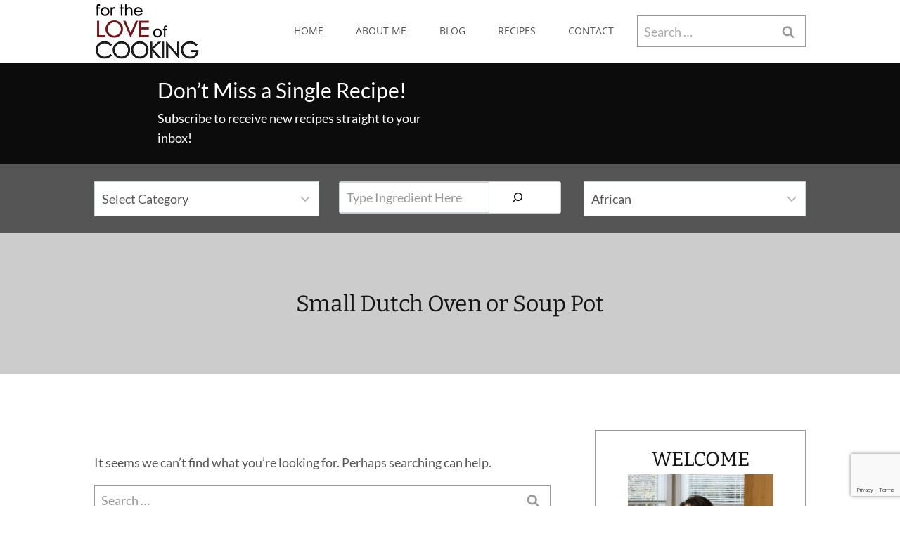

--- FILE ---
content_type: text/html; charset=UTF-8
request_url: https://fortheloveofcooking.net/equipment/small-dutch-oven-or-soup-pot
body_size: 42769
content:
<!doctype html>
<html dir="ltr" lang="en-US" class="no-js" itemtype="https://schema.org/Blog" itemscope>
<head>
	<meta charset="UTF-8">
	<meta name="viewport" content="width=device-width, initial-scale=1, minimum-scale=1">
	<title>Small Dutch Oven or Soup Pot | For the Love of Cooking</title>

		<!-- All in One SEO 4.9.3 - aioseo.com -->
	<meta name="robots" content="max-image-preview:large" />
	<link rel="canonical" href="https://fortheloveofcooking.net/equipment/small-dutch-oven-or-soup-pot" />
	<meta name="generator" content="All in One SEO (AIOSEO) 4.9.3" />
<link rel='stylesheet' id='kadence-blocks-pro-postgrid-css' href='https://fortheloveofcooking.net/wp-content/plugins/kadence-blocks-pro/dist/style-blocks-postgrid.css?ver=2.8.8' media='all' />
<link rel='stylesheet' id='kadence-blocks-icon-css' href='https://fortheloveofcooking.net/wp-content/plugins/kadence-blocks/dist/style-blocks-icon.css?ver=3.5.31' media='all' />
<link rel='stylesheet' id='kadence-blocks-spacer-css' href='https://fortheloveofcooking.net/wp-content/plugins/kadence-blocks/dist/style-blocks-spacer.css?ver=3.5.31' media='all' />
<link rel='stylesheet' id='kadence-blocks-advancedbtn-css' href='https://fortheloveofcooking.net/wp-content/plugins/kadence-blocks/dist/style-blocks-advancedbtn.css?ver=3.5.31' media='all' />
		<script type="application/ld+json" class="aioseo-schema">
			{"@context":"https:\/\/schema.org","@graph":[{"@type":"BreadcrumbList","@id":"https:\/\/fortheloveofcooking.net\/equipment\/small-dutch-oven-or-soup-pot#breadcrumblist","itemListElement":[{"@type":"ListItem","@id":"https:\/\/fortheloveofcooking.net#listItem","position":1,"name":"Home","item":"https:\/\/fortheloveofcooking.net","nextItem":{"@type":"ListItem","@id":"https:\/\/fortheloveofcooking.net\/equipment\/small-dutch-oven-or-soup-pot#listItem","name":"Small Dutch Oven or Soup Pot"}},{"@type":"ListItem","@id":"https:\/\/fortheloveofcooking.net\/equipment\/small-dutch-oven-or-soup-pot#listItem","position":2,"name":"Small Dutch Oven or Soup Pot","previousItem":{"@type":"ListItem","@id":"https:\/\/fortheloveofcooking.net#listItem","name":"Home"}}]},{"@type":"CollectionPage","@id":"https:\/\/fortheloveofcooking.net\/equipment\/small-dutch-oven-or-soup-pot#collectionpage","url":"https:\/\/fortheloveofcooking.net\/equipment\/small-dutch-oven-or-soup-pot","name":"Small Dutch Oven or Soup Pot | For the Love of Cooking","inLanguage":"en-US","isPartOf":{"@id":"https:\/\/fortheloveofcooking.net\/#website"},"breadcrumb":{"@id":"https:\/\/fortheloveofcooking.net\/equipment\/small-dutch-oven-or-soup-pot#breadcrumblist"}},{"@type":"Organization","@id":"https:\/\/fortheloveofcooking.net\/#organization","name":"For the Love of Cooking","description":"A simple collection of my recipes","url":"https:\/\/fortheloveofcooking.net\/","logo":{"@type":"ImageObject","url":"https:\/\/i0.wp.com\/fortheloveofcooking.net\/wp-content\/uploads\/2025\/05\/fortheloveofcooking-logo-e1630966850886.png?fit=274%2C158&quality=80&ssl=1","@id":"https:\/\/fortheloveofcooking.net\/equipment\/small-dutch-oven-or-soup-pot\/#organizationLogo","width":274,"height":158},"image":{"@id":"https:\/\/fortheloveofcooking.net\/equipment\/small-dutch-oven-or-soup-pot\/#organizationLogo"}},{"@type":"WebSite","@id":"https:\/\/fortheloveofcooking.net\/#website","url":"https:\/\/fortheloveofcooking.net\/","name":"For the Love of Cooking","description":"A simple collection of my recipes","inLanguage":"en-US","publisher":{"@id":"https:\/\/fortheloveofcooking.net\/#organization"}}]}
		</script>
		<!-- All in One SEO -->

<link rel='dns-prefetch' href='//www.googletagmanager.com' />
<link rel='dns-prefetch' href='//stats.wp.com' />
<link rel='preconnect' href='//i0.wp.com' />
<link rel='preconnect' href='//c0.wp.com' />
<link rel="alternate" type="application/rss+xml" title="For the Love of Cooking &raquo; Feed" href="https://fortheloveofcooking.net/feed" />
<link rel="alternate" type="application/rss+xml" title="For the Love of Cooking &raquo; Comments Feed" href="https://fortheloveofcooking.net/comments/feed" />
			<script>document.documentElement.classList.remove( 'no-js' );</script>
			<link rel="alternate" type="application/rss+xml" title="For the Love of Cooking &raquo; Small Dutch Oven or Soup Pot Equipment Feed" href="https://fortheloveofcooking.net/equipment/small-dutch-oven-or-soup-pot/feed" />
<script>(()=>{"use strict";const e=[400,500,600,700,800,900],t=e=>`wprm-min-${e}`,n=e=>`wprm-max-${e}`,s=new Set,o="ResizeObserver"in window,r=o?new ResizeObserver((e=>{for(const t of e)c(t.target)})):null,i=.5/(window.devicePixelRatio||1);function c(s){const o=s.getBoundingClientRect().width||0;for(let r=0;r<e.length;r++){const c=e[r],a=o<=c+i;o>c+i?s.classList.add(t(c)):s.classList.remove(t(c)),a?s.classList.add(n(c)):s.classList.remove(n(c))}}function a(e){s.has(e)||(s.add(e),r&&r.observe(e),c(e))}!function(e=document){e.querySelectorAll(".wprm-recipe").forEach(a)}();if(new MutationObserver((e=>{for(const t of e)for(const e of t.addedNodes)e instanceof Element&&(e.matches?.(".wprm-recipe")&&a(e),e.querySelectorAll?.(".wprm-recipe").forEach(a))})).observe(document.documentElement,{childList:!0,subtree:!0}),!o){let e=0;addEventListener("resize",(()=>{e&&cancelAnimationFrame(e),e=requestAnimationFrame((()=>s.forEach(c)))}),{passive:!0})}})();</script><style id='wp-img-auto-sizes-contain-inline-css'>
img:is([sizes=auto i],[sizes^="auto," i]){contain-intrinsic-size:3000px 1500px}
/*# sourceURL=wp-img-auto-sizes-contain-inline-css */
</style>
<link rel='stylesheet' id='kadence-blocks-rowlayout-css' href='https://fortheloveofcooking.net/wp-content/plugins/kadence-blocks/dist/style-blocks-rowlayout.css?ver=3.5.31' media='all' />
<link rel='stylesheet' id='kadence-blocks-column-css' href='https://fortheloveofcooking.net/wp-content/plugins/kadence-blocks/dist/style-blocks-column.css?ver=3.5.31' media='all' />
<style id='kadence-blocks-advancedheading-inline-css'>
.wp-block-kadence-advancedheading mark{background:transparent;border-style:solid;border-width:0}.wp-block-kadence-advancedheading mark.kt-highlight{color:#f76a0c;}.kb-adv-heading-icon{display: inline-flex;justify-content: center;align-items: center;} .is-layout-constrained > .kb-advanced-heading-link {display: block;}.single-content .kadence-advanced-heading-wrapper h1, .single-content .kadence-advanced-heading-wrapper h2, .single-content .kadence-advanced-heading-wrapper h3, .single-content .kadence-advanced-heading-wrapper h4, .single-content .kadence-advanced-heading-wrapper h5, .single-content .kadence-advanced-heading-wrapper h6 {margin: 1.5em 0 .5em;}.single-content .kadence-advanced-heading-wrapper+* { margin-top:0;}.kb-screen-reader-text{position:absolute;width:1px;height:1px;padding:0;margin:-1px;overflow:hidden;clip:rect(0,0,0,0);}
/*# sourceURL=kadence-blocks-advancedheading-inline-css */
</style>
<style id='wp-emoji-styles-inline-css'>

	img.wp-smiley, img.emoji {
		display: inline !important;
		border: none !important;
		box-shadow: none !important;
		height: 1em !important;
		width: 1em !important;
		margin: 0 0.07em !important;
		vertical-align: -0.1em !important;
		background: none !important;
		padding: 0 !important;
	}
/*# sourceURL=wp-emoji-styles-inline-css */
</style>
<style id='wp-block-library-inline-css'>
:root{--wp-block-synced-color:#7a00df;--wp-block-synced-color--rgb:122,0,223;--wp-bound-block-color:var(--wp-block-synced-color);--wp-editor-canvas-background:#ddd;--wp-admin-theme-color:#007cba;--wp-admin-theme-color--rgb:0,124,186;--wp-admin-theme-color-darker-10:#006ba1;--wp-admin-theme-color-darker-10--rgb:0,107,160.5;--wp-admin-theme-color-darker-20:#005a87;--wp-admin-theme-color-darker-20--rgb:0,90,135;--wp-admin-border-width-focus:2px}@media (min-resolution:192dpi){:root{--wp-admin-border-width-focus:1.5px}}.wp-element-button{cursor:pointer}:root .has-very-light-gray-background-color{background-color:#eee}:root .has-very-dark-gray-background-color{background-color:#313131}:root .has-very-light-gray-color{color:#eee}:root .has-very-dark-gray-color{color:#313131}:root .has-vivid-green-cyan-to-vivid-cyan-blue-gradient-background{background:linear-gradient(135deg,#00d084,#0693e3)}:root .has-purple-crush-gradient-background{background:linear-gradient(135deg,#34e2e4,#4721fb 50%,#ab1dfe)}:root .has-hazy-dawn-gradient-background{background:linear-gradient(135deg,#faaca8,#dad0ec)}:root .has-subdued-olive-gradient-background{background:linear-gradient(135deg,#fafae1,#67a671)}:root .has-atomic-cream-gradient-background{background:linear-gradient(135deg,#fdd79a,#004a59)}:root .has-nightshade-gradient-background{background:linear-gradient(135deg,#330968,#31cdcf)}:root .has-midnight-gradient-background{background:linear-gradient(135deg,#020381,#2874fc)}:root{--wp--preset--font-size--normal:16px;--wp--preset--font-size--huge:42px}.has-regular-font-size{font-size:1em}.has-larger-font-size{font-size:2.625em}.has-normal-font-size{font-size:var(--wp--preset--font-size--normal)}.has-huge-font-size{font-size:var(--wp--preset--font-size--huge)}.has-text-align-center{text-align:center}.has-text-align-left{text-align:left}.has-text-align-right{text-align:right}.has-fit-text{white-space:nowrap!important}#end-resizable-editor-section{display:none}.aligncenter{clear:both}.items-justified-left{justify-content:flex-start}.items-justified-center{justify-content:center}.items-justified-right{justify-content:flex-end}.items-justified-space-between{justify-content:space-between}.screen-reader-text{border:0;clip-path:inset(50%);height:1px;margin:-1px;overflow:hidden;padding:0;position:absolute;width:1px;word-wrap:normal!important}.screen-reader-text:focus{background-color:#ddd;clip-path:none;color:#444;display:block;font-size:1em;height:auto;left:5px;line-height:normal;padding:15px 23px 14px;text-decoration:none;top:5px;width:auto;z-index:100000}html :where(.has-border-color){border-style:solid}html :where([style*=border-top-color]){border-top-style:solid}html :where([style*=border-right-color]){border-right-style:solid}html :where([style*=border-bottom-color]){border-bottom-style:solid}html :where([style*=border-left-color]){border-left-style:solid}html :where([style*=border-width]){border-style:solid}html :where([style*=border-top-width]){border-top-style:solid}html :where([style*=border-right-width]){border-right-style:solid}html :where([style*=border-bottom-width]){border-bottom-style:solid}html :where([style*=border-left-width]){border-left-style:solid}html :where(img[class*=wp-image-]){height:auto;max-width:100%}:where(figure){margin:0 0 1em}html :where(.is-position-sticky){--wp-admin--admin-bar--position-offset:var(--wp-admin--admin-bar--height,0px)}@media screen and (max-width:600px){html :where(.is-position-sticky){--wp-admin--admin-bar--position-offset:0px}}

/*# sourceURL=wp-block-library-inline-css */
</style><style id='wp-block-categories-inline-css'>
.wp-block-categories{box-sizing:border-box}.wp-block-categories.alignleft{margin-right:2em}.wp-block-categories.alignright{margin-left:2em}.wp-block-categories.wp-block-categories-dropdown.aligncenter{text-align:center}.wp-block-categories .wp-block-categories__label{display:block;width:100%}
/*# sourceURL=https://c0.wp.com/c/6.9/wp-includes/blocks/categories/style.min.css */
</style>
<style id='wp-block-search-inline-css'>
.wp-block-search__button{margin-left:10px;word-break:normal}.wp-block-search__button.has-icon{line-height:0}.wp-block-search__button svg{height:1.25em;min-height:24px;min-width:24px;width:1.25em;fill:currentColor;vertical-align:text-bottom}:where(.wp-block-search__button){border:1px solid #ccc;padding:6px 10px}.wp-block-search__inside-wrapper{display:flex;flex:auto;flex-wrap:nowrap;max-width:100%}.wp-block-search__label{width:100%}.wp-block-search.wp-block-search__button-only .wp-block-search__button{box-sizing:border-box;display:flex;flex-shrink:0;justify-content:center;margin-left:0;max-width:100%}.wp-block-search.wp-block-search__button-only .wp-block-search__inside-wrapper{min-width:0!important;transition-property:width}.wp-block-search.wp-block-search__button-only .wp-block-search__input{flex-basis:100%;transition-duration:.3s}.wp-block-search.wp-block-search__button-only.wp-block-search__searchfield-hidden,.wp-block-search.wp-block-search__button-only.wp-block-search__searchfield-hidden .wp-block-search__inside-wrapper{overflow:hidden}.wp-block-search.wp-block-search__button-only.wp-block-search__searchfield-hidden .wp-block-search__input{border-left-width:0!important;border-right-width:0!important;flex-basis:0;flex-grow:0;margin:0;min-width:0!important;padding-left:0!important;padding-right:0!important;width:0!important}:where(.wp-block-search__input){appearance:none;border:1px solid #949494;flex-grow:1;font-family:inherit;font-size:inherit;font-style:inherit;font-weight:inherit;letter-spacing:inherit;line-height:inherit;margin-left:0;margin-right:0;min-width:3rem;padding:8px;text-decoration:unset!important;text-transform:inherit}:where(.wp-block-search__button-inside .wp-block-search__inside-wrapper){background-color:#fff;border:1px solid #949494;box-sizing:border-box;padding:4px}:where(.wp-block-search__button-inside .wp-block-search__inside-wrapper) .wp-block-search__input{border:none;border-radius:0;padding:0 4px}:where(.wp-block-search__button-inside .wp-block-search__inside-wrapper) .wp-block-search__input:focus{outline:none}:where(.wp-block-search__button-inside .wp-block-search__inside-wrapper) :where(.wp-block-search__button){padding:4px 8px}.wp-block-search.aligncenter .wp-block-search__inside-wrapper{margin:auto}.wp-block[data-align=right] .wp-block-search.wp-block-search__button-only .wp-block-search__inside-wrapper{float:right}
/*# sourceURL=https://c0.wp.com/c/6.9/wp-includes/blocks/search/style.min.css */
</style>
<style id='global-styles-inline-css'>
:root{--wp--preset--aspect-ratio--square: 1;--wp--preset--aspect-ratio--4-3: 4/3;--wp--preset--aspect-ratio--3-4: 3/4;--wp--preset--aspect-ratio--3-2: 3/2;--wp--preset--aspect-ratio--2-3: 2/3;--wp--preset--aspect-ratio--16-9: 16/9;--wp--preset--aspect-ratio--9-16: 9/16;--wp--preset--color--black: #000000;--wp--preset--color--cyan-bluish-gray: #abb8c3;--wp--preset--color--white: #ffffff;--wp--preset--color--pale-pink: #f78da7;--wp--preset--color--vivid-red: #cf2e2e;--wp--preset--color--luminous-vivid-orange: #ff6900;--wp--preset--color--luminous-vivid-amber: #fcb900;--wp--preset--color--light-green-cyan: #7bdcb5;--wp--preset--color--vivid-green-cyan: #00d084;--wp--preset--color--pale-cyan-blue: #8ed1fc;--wp--preset--color--vivid-cyan-blue: #0693e3;--wp--preset--color--vivid-purple: #9b51e0;--wp--preset--color--theme-palette-1: var(--global-palette1);--wp--preset--color--theme-palette-2: var(--global-palette2);--wp--preset--color--theme-palette-3: var(--global-palette3);--wp--preset--color--theme-palette-4: var(--global-palette4);--wp--preset--color--theme-palette-5: var(--global-palette5);--wp--preset--color--theme-palette-6: var(--global-palette6);--wp--preset--color--theme-palette-7: var(--global-palette7);--wp--preset--color--theme-palette-8: var(--global-palette8);--wp--preset--color--theme-palette-9: var(--global-palette9);--wp--preset--color--theme-palette-10: var(--global-palette10);--wp--preset--color--theme-palette-11: var(--global-palette11);--wp--preset--color--theme-palette-12: var(--global-palette12);--wp--preset--color--theme-palette-13: var(--global-palette13);--wp--preset--color--theme-palette-14: var(--global-palette14);--wp--preset--color--theme-palette-15: var(--global-palette15);--wp--preset--gradient--vivid-cyan-blue-to-vivid-purple: linear-gradient(135deg,rgb(6,147,227) 0%,rgb(155,81,224) 100%);--wp--preset--gradient--light-green-cyan-to-vivid-green-cyan: linear-gradient(135deg,rgb(122,220,180) 0%,rgb(0,208,130) 100%);--wp--preset--gradient--luminous-vivid-amber-to-luminous-vivid-orange: linear-gradient(135deg,rgb(252,185,0) 0%,rgb(255,105,0) 100%);--wp--preset--gradient--luminous-vivid-orange-to-vivid-red: linear-gradient(135deg,rgb(255,105,0) 0%,rgb(207,46,46) 100%);--wp--preset--gradient--very-light-gray-to-cyan-bluish-gray: linear-gradient(135deg,rgb(238,238,238) 0%,rgb(169,184,195) 100%);--wp--preset--gradient--cool-to-warm-spectrum: linear-gradient(135deg,rgb(74,234,220) 0%,rgb(151,120,209) 20%,rgb(207,42,186) 40%,rgb(238,44,130) 60%,rgb(251,105,98) 80%,rgb(254,248,76) 100%);--wp--preset--gradient--blush-light-purple: linear-gradient(135deg,rgb(255,206,236) 0%,rgb(152,150,240) 100%);--wp--preset--gradient--blush-bordeaux: linear-gradient(135deg,rgb(254,205,165) 0%,rgb(254,45,45) 50%,rgb(107,0,62) 100%);--wp--preset--gradient--luminous-dusk: linear-gradient(135deg,rgb(255,203,112) 0%,rgb(199,81,192) 50%,rgb(65,88,208) 100%);--wp--preset--gradient--pale-ocean: linear-gradient(135deg,rgb(255,245,203) 0%,rgb(182,227,212) 50%,rgb(51,167,181) 100%);--wp--preset--gradient--electric-grass: linear-gradient(135deg,rgb(202,248,128) 0%,rgb(113,206,126) 100%);--wp--preset--gradient--midnight: linear-gradient(135deg,rgb(2,3,129) 0%,rgb(40,116,252) 100%);--wp--preset--font-size--small: var(--global-font-size-small);--wp--preset--font-size--medium: var(--global-font-size-medium);--wp--preset--font-size--large: var(--global-font-size-large);--wp--preset--font-size--x-large: 42px;--wp--preset--font-size--larger: var(--global-font-size-larger);--wp--preset--font-size--xxlarge: var(--global-font-size-xxlarge);--wp--preset--spacing--20: 0.44rem;--wp--preset--spacing--30: 0.67rem;--wp--preset--spacing--40: 1rem;--wp--preset--spacing--50: 1.5rem;--wp--preset--spacing--60: 2.25rem;--wp--preset--spacing--70: 3.38rem;--wp--preset--spacing--80: 5.06rem;--wp--preset--shadow--natural: 6px 6px 9px rgba(0, 0, 0, 0.2);--wp--preset--shadow--deep: 12px 12px 50px rgba(0, 0, 0, 0.4);--wp--preset--shadow--sharp: 6px 6px 0px rgba(0, 0, 0, 0.2);--wp--preset--shadow--outlined: 6px 6px 0px -3px rgb(255, 255, 255), 6px 6px rgb(0, 0, 0);--wp--preset--shadow--crisp: 6px 6px 0px rgb(0, 0, 0);}:where(.is-layout-flex){gap: 0.5em;}:where(.is-layout-grid){gap: 0.5em;}body .is-layout-flex{display: flex;}.is-layout-flex{flex-wrap: wrap;align-items: center;}.is-layout-flex > :is(*, div){margin: 0;}body .is-layout-grid{display: grid;}.is-layout-grid > :is(*, div){margin: 0;}:where(.wp-block-columns.is-layout-flex){gap: 2em;}:where(.wp-block-columns.is-layout-grid){gap: 2em;}:where(.wp-block-post-template.is-layout-flex){gap: 1.25em;}:where(.wp-block-post-template.is-layout-grid){gap: 1.25em;}.has-black-color{color: var(--wp--preset--color--black) !important;}.has-cyan-bluish-gray-color{color: var(--wp--preset--color--cyan-bluish-gray) !important;}.has-white-color{color: var(--wp--preset--color--white) !important;}.has-pale-pink-color{color: var(--wp--preset--color--pale-pink) !important;}.has-vivid-red-color{color: var(--wp--preset--color--vivid-red) !important;}.has-luminous-vivid-orange-color{color: var(--wp--preset--color--luminous-vivid-orange) !important;}.has-luminous-vivid-amber-color{color: var(--wp--preset--color--luminous-vivid-amber) !important;}.has-light-green-cyan-color{color: var(--wp--preset--color--light-green-cyan) !important;}.has-vivid-green-cyan-color{color: var(--wp--preset--color--vivid-green-cyan) !important;}.has-pale-cyan-blue-color{color: var(--wp--preset--color--pale-cyan-blue) !important;}.has-vivid-cyan-blue-color{color: var(--wp--preset--color--vivid-cyan-blue) !important;}.has-vivid-purple-color{color: var(--wp--preset--color--vivid-purple) !important;}.has-black-background-color{background-color: var(--wp--preset--color--black) !important;}.has-cyan-bluish-gray-background-color{background-color: var(--wp--preset--color--cyan-bluish-gray) !important;}.has-white-background-color{background-color: var(--wp--preset--color--white) !important;}.has-pale-pink-background-color{background-color: var(--wp--preset--color--pale-pink) !important;}.has-vivid-red-background-color{background-color: var(--wp--preset--color--vivid-red) !important;}.has-luminous-vivid-orange-background-color{background-color: var(--wp--preset--color--luminous-vivid-orange) !important;}.has-luminous-vivid-amber-background-color{background-color: var(--wp--preset--color--luminous-vivid-amber) !important;}.has-light-green-cyan-background-color{background-color: var(--wp--preset--color--light-green-cyan) !important;}.has-vivid-green-cyan-background-color{background-color: var(--wp--preset--color--vivid-green-cyan) !important;}.has-pale-cyan-blue-background-color{background-color: var(--wp--preset--color--pale-cyan-blue) !important;}.has-vivid-cyan-blue-background-color{background-color: var(--wp--preset--color--vivid-cyan-blue) !important;}.has-vivid-purple-background-color{background-color: var(--wp--preset--color--vivid-purple) !important;}.has-black-border-color{border-color: var(--wp--preset--color--black) !important;}.has-cyan-bluish-gray-border-color{border-color: var(--wp--preset--color--cyan-bluish-gray) !important;}.has-white-border-color{border-color: var(--wp--preset--color--white) !important;}.has-pale-pink-border-color{border-color: var(--wp--preset--color--pale-pink) !important;}.has-vivid-red-border-color{border-color: var(--wp--preset--color--vivid-red) !important;}.has-luminous-vivid-orange-border-color{border-color: var(--wp--preset--color--luminous-vivid-orange) !important;}.has-luminous-vivid-amber-border-color{border-color: var(--wp--preset--color--luminous-vivid-amber) !important;}.has-light-green-cyan-border-color{border-color: var(--wp--preset--color--light-green-cyan) !important;}.has-vivid-green-cyan-border-color{border-color: var(--wp--preset--color--vivid-green-cyan) !important;}.has-pale-cyan-blue-border-color{border-color: var(--wp--preset--color--pale-cyan-blue) !important;}.has-vivid-cyan-blue-border-color{border-color: var(--wp--preset--color--vivid-cyan-blue) !important;}.has-vivid-purple-border-color{border-color: var(--wp--preset--color--vivid-purple) !important;}.has-vivid-cyan-blue-to-vivid-purple-gradient-background{background: var(--wp--preset--gradient--vivid-cyan-blue-to-vivid-purple) !important;}.has-light-green-cyan-to-vivid-green-cyan-gradient-background{background: var(--wp--preset--gradient--light-green-cyan-to-vivid-green-cyan) !important;}.has-luminous-vivid-amber-to-luminous-vivid-orange-gradient-background{background: var(--wp--preset--gradient--luminous-vivid-amber-to-luminous-vivid-orange) !important;}.has-luminous-vivid-orange-to-vivid-red-gradient-background{background: var(--wp--preset--gradient--luminous-vivid-orange-to-vivid-red) !important;}.has-very-light-gray-to-cyan-bluish-gray-gradient-background{background: var(--wp--preset--gradient--very-light-gray-to-cyan-bluish-gray) !important;}.has-cool-to-warm-spectrum-gradient-background{background: var(--wp--preset--gradient--cool-to-warm-spectrum) !important;}.has-blush-light-purple-gradient-background{background: var(--wp--preset--gradient--blush-light-purple) !important;}.has-blush-bordeaux-gradient-background{background: var(--wp--preset--gradient--blush-bordeaux) !important;}.has-luminous-dusk-gradient-background{background: var(--wp--preset--gradient--luminous-dusk) !important;}.has-pale-ocean-gradient-background{background: var(--wp--preset--gradient--pale-ocean) !important;}.has-electric-grass-gradient-background{background: var(--wp--preset--gradient--electric-grass) !important;}.has-midnight-gradient-background{background: var(--wp--preset--gradient--midnight) !important;}.has-small-font-size{font-size: var(--wp--preset--font-size--small) !important;}.has-medium-font-size{font-size: var(--wp--preset--font-size--medium) !important;}.has-large-font-size{font-size: var(--wp--preset--font-size--large) !important;}.has-x-large-font-size{font-size: var(--wp--preset--font-size--x-large) !important;}
:where(.wp-block-columns.is-layout-flex){gap: 2em;}:where(.wp-block-columns.is-layout-grid){gap: 2em;}
/*# sourceURL=global-styles-inline-css */
</style>
<style id='core-block-supports-inline-css'>
.wp-container-core-columns-is-layout-9d6595d7{flex-wrap:nowrap;}
/*# sourceURL=core-block-supports-inline-css */
</style>

<style id='classic-theme-styles-inline-css'>
/*! This file is auto-generated */
.wp-block-button__link{color:#fff;background-color:#32373c;border-radius:9999px;box-shadow:none;text-decoration:none;padding:calc(.667em + 2px) calc(1.333em + 2px);font-size:1.125em}.wp-block-file__button{background:#32373c;color:#fff;text-decoration:none}
/*# sourceURL=/wp-includes/css/classic-themes.min.css */
</style>
<link rel='stylesheet' id='wprm-public-css' href='https://fortheloveofcooking.net/wp-content/plugins/wp-recipe-maker/dist/public-modern.css?ver=10.2.4' media='all' />
<link rel='stylesheet' id='wprmp-public-css' href='https://fortheloveofcooking.net/wp-content/plugins/wp-recipe-maker-premium/dist/public-premium.css?ver=10.2.4' media='all' />
<link rel='stylesheet' id='contact-form-7-css' href='https://fortheloveofcooking.net/wp-content/plugins/contact-form-7/includes/css/styles.css?ver=6.1.4' media='all' />
<link rel='stylesheet' id='sheknows-infuse-css' href='https://fortheloveofcooking.net/wp-content/plugins/sheknows-infuse/public/css/style.css?ver=1.0.43' media='all' />
<link rel='stylesheet' id='kadence-global-css' href='https://fortheloveofcooking.net/wp-content/themes/kadence/assets/css/global.min.css?ver=1.4.2' media='all' />
<style id='kadence-global-inline-css'>
/* Kadence Base CSS */
:root{--global-palette1:#781315;--global-palette2:rgba(134,5,5,0.74);--global-palette3:#151515;--global-palette4:#0c0c0c;--global-palette5:#555555;--global-palette6:#999999;--global-palette7:#cccccc;--global-palette8:#f7f7f7;--global-palette9:#ffffff;--global-palette10:oklch(from var(--global-palette1) calc(l + 0.10 * (1 - l)) calc(c * 1.00) calc(h + 180) / 100%);--global-palette11:#13612e;--global-palette12:#1159af;--global-palette13:#b82105;--global-palette14:#f7630c;--global-palette15:#f5a524;--global-palette9rgb:255, 255, 255;--global-palette-highlight:var(--global-palette1);--global-palette-highlight-alt:var(--global-palette4);--global-palette-highlight-alt2:var(--global-palette9);--global-palette-btn-bg:var(--global-palette1);--global-palette-btn-bg-hover:var(--global-palette2);--global-palette-btn:var(--global-palette9);--global-palette-btn-hover:var(--global-palette9);--global-palette-btn-sec-bg:var(--global-palette7);--global-palette-btn-sec-bg-hover:var(--global-palette2);--global-palette-btn-sec:var(--global-palette3);--global-palette-btn-sec-hover:var(--global-palette9);--global-body-font-family:Lato, sans-serif;--global-heading-font-family:Bitter, serif;--global-primary-nav-font-family:'Open Sans', sans-serif;--global-fallback-font:sans-serif;--global-display-fallback-font:sans-serif;--global-content-width:1060px;--global-content-wide-width:calc(1060px + 230px);--global-content-narrow-width:760px;--global-content-edge-padding:1.5rem;--global-content-boxed-padding:2rem;--global-calc-content-width:calc(1060px - var(--global-content-edge-padding) - var(--global-content-edge-padding) );--wp--style--global--content-size:var(--global-calc-content-width);}.wp-site-blocks{--global-vw:calc( 100vw - ( 0.5 * var(--scrollbar-offset)));}body{background:var(--global-palette9);}body, input, select, optgroup, textarea{font-style:normal;font-weight:normal;font-size:18px;line-height:1.6;font-family:var(--global-body-font-family);color:#555555;}.content-bg, body.content-style-unboxed .site{background:var(--global-palette9);}h1,h2,h3,h4,h5,h6{font-family:var(--global-heading-font-family);}h1{font-style:normal;font-weight:normal;font-size:32px;line-height:1.5;color:var(--global-palette3);}h2{font-style:normal;font-weight:normal;font-size:28px;line-height:1.5;color:var(--global-palette3);}h3{font-style:normal;font-weight:800;font-size:22px;line-height:1.5;text-transform:uppercase;color:var(--global-palette1);}h4{font-style:normal;font-weight:normal;font-size:22px;line-height:1.5;color:var(--global-palette1);}h5{font-style:normal;font-weight:normal;font-size:19px;line-height:1.5;color:var(--global-palette1);}h6{font-style:normal;font-weight:800;font-size:17px;line-height:1.5;color:#555555;}.entry-hero .kadence-breadcrumbs{max-width:1060px;}.site-container, .site-header-row-layout-contained, .site-footer-row-layout-contained, .entry-hero-layout-contained, .comments-area, .alignfull > .wp-block-cover__inner-container, .alignwide > .wp-block-cover__inner-container{max-width:var(--global-content-width);}.content-width-narrow .content-container.site-container, .content-width-narrow .hero-container.site-container{max-width:var(--global-content-narrow-width);}@media all and (min-width: 1290px){.wp-site-blocks .content-container  .alignwide{margin-left:-115px;margin-right:-115px;width:unset;max-width:unset;}}@media all and (min-width: 1020px){.content-width-narrow .wp-site-blocks .content-container .alignwide{margin-left:-130px;margin-right:-130px;width:unset;max-width:unset;}}.content-style-boxed .wp-site-blocks .entry-content .alignwide{margin-left:calc( -1 * var( --global-content-boxed-padding ) );margin-right:calc( -1 * var( --global-content-boxed-padding ) );}.content-area{margin-top:5rem;margin-bottom:5rem;}@media all and (max-width: 1024px){.content-area{margin-top:3rem;margin-bottom:3rem;}}@media all and (max-width: 767px){.content-area{margin-top:2rem;margin-bottom:2rem;}}@media all and (max-width: 1024px){:root{--global-content-boxed-padding:2rem;}}@media all and (max-width: 767px){:root{--global-content-boxed-padding:1.5rem;}}.entry-content-wrap{padding:2rem;}@media all and (max-width: 1024px){.entry-content-wrap{padding:2rem;}}@media all and (max-width: 767px){.entry-content-wrap{padding:1.5rem;}}.entry.single-entry{box-shadow:0px 15px 15px -10px rgba(0,0,0,0.05);}.entry.loop-entry{box-shadow:0px 15px 15px -10px rgba(0,0,0,0.05);}.loop-entry .entry-content-wrap{padding:2rem;}@media all and (max-width: 1024px){.loop-entry .entry-content-wrap{padding:2rem;}}@media all and (max-width: 767px){.loop-entry .entry-content-wrap{padding:1.5rem;}}.has-sidebar:not(.has-left-sidebar) .content-container{grid-template-columns:1fr 300px;}.has-sidebar.has-left-sidebar .content-container{grid-template-columns:300px 1fr;}.primary-sidebar.widget-area .widget{margin-bottom:1.5em;color:var(--global-palette4);}.primary-sidebar.widget-area .widget-title{font-weight:700;font-size:20px;line-height:1.5;color:var(--global-palette3);}button, .button, .wp-block-button__link, input[type="button"], input[type="reset"], input[type="submit"], .fl-button, .elementor-button-wrapper .elementor-button, .wc-block-components-checkout-place-order-button, .wc-block-cart__submit{font-style:normal;font-size:16px;text-transform:uppercase;border-radius:0px;padding:8px 20px 8px 20px;border:1px solid currentColor;border-color:var(--global-palette1);box-shadow:0px 0px 0px -7px rgba(0,0,0,0);}.wp-block-button.is-style-outline .wp-block-button__link{padding:8px 20px 8px 20px;}button:hover, button:focus, button:active, .button:hover, .button:focus, .button:active, .wp-block-button__link:hover, .wp-block-button__link:focus, .wp-block-button__link:active, input[type="button"]:hover, input[type="button"]:focus, input[type="button"]:active, input[type="reset"]:hover, input[type="reset"]:focus, input[type="reset"]:active, input[type="submit"]:hover, input[type="submit"]:focus, input[type="submit"]:active, .elementor-button-wrapper .elementor-button:hover, .elementor-button-wrapper .elementor-button:focus, .elementor-button-wrapper .elementor-button:active, .wc-block-cart__submit:hover{border-color:var(--global-palette2);box-shadow:0px 15px 25px -7px rgba(0,0,0,0.1);}.kb-button.kb-btn-global-outline.kb-btn-global-inherit{padding-top:calc(8px - 2px);padding-right:calc(20px - 2px);padding-bottom:calc(8px - 2px);padding-left:calc(20px - 2px);}@media all and (max-width: 1024px){button, .button, .wp-block-button__link, input[type="button"], input[type="reset"], input[type="submit"], .fl-button, .elementor-button-wrapper .elementor-button, .wc-block-components-checkout-place-order-button, .wc-block-cart__submit{border-color:var(--global-palette1);}}@media all and (max-width: 767px){button, .button, .wp-block-button__link, input[type="button"], input[type="reset"], input[type="submit"], .fl-button, .elementor-button-wrapper .elementor-button, .wc-block-components-checkout-place-order-button, .wc-block-cart__submit{border-color:var(--global-palette1);}}button.button-style-secondary, .button.button-style-secondary, .wp-block-button__link.button-style-secondary, input[type="button"].button-style-secondary, input[type="reset"].button-style-secondary, input[type="submit"].button-style-secondary, .fl-button.button-style-secondary, .elementor-button-wrapper .elementor-button.button-style-secondary, .wc-block-components-checkout-place-order-button.button-style-secondary, .wc-block-cart__submit.button-style-secondary{font-style:normal;font-size:16px;text-transform:uppercase;}@media all and (min-width: 1025px){.transparent-header .entry-hero .entry-hero-container-inner{padding-top:74px;}}@media all and (max-width: 1024px){.mobile-transparent-header .entry-hero .entry-hero-container-inner{padding-top:74px;}}@media all and (max-width: 767px){.mobile-transparent-header .entry-hero .entry-hero-container-inner{padding-top:74px;}}#kt-scroll-up-reader, #kt-scroll-up{border:1px solid currentColor;border-radius:4px 4px 4px 4px;color:var(--global-palette4);background:var(--global-palette9);border-color:var(--global-palette4);bottom:80px;font-size:2em;padding:0.63em 0.63em 0.63em 0.63em;}#kt-scroll-up-reader.scroll-up-side-right, #kt-scroll-up.scroll-up-side-right{right:10px;}#kt-scroll-up-reader.scroll-up-side-left, #kt-scroll-up.scroll-up-side-left{left:10px;}@media all and (hover: hover){#kt-scroll-up-reader:hover, #kt-scroll-up:hover{color:var(--global-palette6);background:var(--global-palette9);}}.post-archive-hero-section .entry-hero-container-inner{border-bottom:1px solid var(--global-palette5);}.entry-hero.post-archive-hero-section .entry-header{min-height:10px;}@media all and (max-width: 767px){.entry-hero.post-archive-hero-section .entry-header{min-height:48px;}}.loop-entry.type-post h2.entry-title{font-style:normal;font-size:18px;color:var(--global-palette4);}.evergreen_posts-archive-hero-section .entry-hero-container-inner{border-bottom:1px solid var(--global-palette5);}.entry-hero.evergreen_posts-archive-hero-section .entry-header{min-height:0px;}@media all and (max-width: 1024px){.entry-hero.evergreen_posts-archive-hero-section .entry-header{min-height:0px;}}@media all and (max-width: 767px){.entry-hero.evergreen_posts-archive-hero-section .entry-header{min-height:0px;}}.loop-entry.type-evergreen_posts h2.entry-title{font-style:normal;font-weight:normal;font-size:18px;font-family:Bitter, serif;color:var(--global-palette4);}
/* Kadence Header CSS */
@media all and (max-width: 1024px){.mobile-transparent-header #masthead{position:absolute;left:0px;right:0px;z-index:100;}.kadence-scrollbar-fixer.mobile-transparent-header #masthead{right:var(--scrollbar-offset,0);}.mobile-transparent-header #masthead, .mobile-transparent-header .site-top-header-wrap .site-header-row-container-inner, .mobile-transparent-header .site-main-header-wrap .site-header-row-container-inner, .mobile-transparent-header .site-bottom-header-wrap .site-header-row-container-inner{background:transparent;}.site-header-row-tablet-layout-fullwidth, .site-header-row-tablet-layout-standard{padding:0px;}}@media all and (min-width: 1025px){.transparent-header #masthead{position:absolute;left:0px;right:0px;z-index:100;}.transparent-header.kadence-scrollbar-fixer #masthead{right:var(--scrollbar-offset,0);}.transparent-header #masthead, .transparent-header .site-top-header-wrap .site-header-row-container-inner, .transparent-header .site-main-header-wrap .site-header-row-container-inner, .transparent-header .site-bottom-header-wrap .site-header-row-container-inner{background:transparent;}}.site-branding a.brand img{max-width:154px;}.site-branding a.brand img.svg-logo-image{width:154px;}.site-branding{padding:0px 0px 0px 0px;}#masthead, #masthead .kadence-sticky-header.item-is-fixed:not(.item-at-start):not(.site-header-row-container):not(.site-main-header-wrap), #masthead .kadence-sticky-header.item-is-fixed:not(.item-at-start) > .site-header-row-container-inner{background:#ffffff;}.site-main-header-inner-wrap{min-height:74px;}.site-main-header-wrap.site-header-row-container.site-header-focus-item.site-header-row-layout-standard.kadence-sticky-header.item-is-fixed.item-is-stuck, .site-header-upper-inner-wrap.kadence-sticky-header.item-is-fixed.item-is-stuck, .site-header-inner-wrap.kadence-sticky-header.item-is-fixed.item-is-stuck, .site-top-header-wrap.site-header-row-container.site-header-focus-item.site-header-row-layout-standard.kadence-sticky-header.item-is-fixed.item-is-stuck, .site-bottom-header-wrap.site-header-row-container.site-header-focus-item.site-header-row-layout-standard.kadence-sticky-header.item-is-fixed.item-is-stuck{box-shadow:0px 0px 0px 0px rgba(0,0,0,0);}.header-navigation[class*="header-navigation-style-underline"] .header-menu-container.primary-menu-container>ul>li>a:after{width:calc( 100% - 3.3em);}.main-navigation .primary-menu-container > ul > li.menu-item > a{padding-left:calc(3.3em / 2);padding-right:calc(3.3em / 2);padding-top:0.6em;padding-bottom:0.6em;color:var(--global-palette5);}.main-navigation .primary-menu-container > ul > li.menu-item .dropdown-nav-special-toggle{right:calc(3.3em / 2);}.main-navigation .primary-menu-container > ul li.menu-item > a{font-style:normal;font-weight:normal;font-size:14px;font-family:var(--global-primary-nav-font-family);text-transform:uppercase;}.main-navigation .primary-menu-container > ul > li.menu-item > a:hover{color:var(--global-palette-highlight);}.main-navigation .primary-menu-container > ul > li.menu-item.current-menu-item > a{color:var(--global-palette3);}.header-navigation .header-menu-container ul ul.sub-menu, .header-navigation .header-menu-container ul ul.submenu{background:var(--global-palette3);box-shadow:0px 2px 13px 0px rgba(0,0,0,0.1);}.header-navigation .header-menu-container ul ul li.menu-item, .header-menu-container ul.menu > li.kadence-menu-mega-enabled > ul > li.menu-item > a{border-bottom:1px solid rgba(255,255,255,0.1);border-radius:0px 0px 0px 0px;}.header-navigation .header-menu-container ul ul li.menu-item > a{width:200px;padding-top:1em;padding-bottom:1em;color:var(--global-palette8);font-size:12px;}.header-navigation .header-menu-container ul ul li.menu-item > a:hover{color:var(--global-palette9);background:var(--global-palette4);border-radius:0px 0px 0px 0px;}.header-navigation .header-menu-container ul ul li.menu-item.current-menu-item > a{color:var(--global-palette9);background:var(--global-palette4);border-radius:0px 0px 0px 0px;}.mobile-toggle-open-container .menu-toggle-open, .mobile-toggle-open-container .menu-toggle-open:focus{color:var(--global-palette5);padding:0.4em 0.6em 0.4em 0.6em;font-size:14px;}.mobile-toggle-open-container .menu-toggle-open.menu-toggle-style-bordered{border:1px solid currentColor;}.mobile-toggle-open-container .menu-toggle-open .menu-toggle-icon{font-size:20px;}.mobile-toggle-open-container .menu-toggle-open:hover, .mobile-toggle-open-container .menu-toggle-open:focus-visible{color:var(--global-palette-highlight);}.mobile-navigation ul li{font-size:14px;}.mobile-navigation ul li a{padding-top:1em;padding-bottom:1em;}.mobile-navigation ul li > a, .mobile-navigation ul li.menu-item-has-children > .drawer-nav-drop-wrap{color:var(--global-palette8);}.mobile-navigation ul li.current-menu-item > a, .mobile-navigation ul li.current-menu-item.menu-item-has-children > .drawer-nav-drop-wrap{color:var(--global-palette5);}.mobile-navigation ul li.menu-item-has-children .drawer-nav-drop-wrap, .mobile-navigation ul li:not(.menu-item-has-children) a{border-bottom:1px solid rgba(255,255,255,0.1);}.mobile-navigation:not(.drawer-navigation-parent-toggle-true) ul li.menu-item-has-children .drawer-nav-drop-wrap button{border-left:1px solid rgba(255,255,255,0.1);}#mobile-drawer .drawer-header .drawer-toggle{padding:0.6em 0.15em 0.6em 0.15em;font-size:24px;}.search-toggle-open-container .search-toggle-open{background:var(--global-palette9);color:var(--global-palette5);}.search-toggle-open-container .search-toggle-open.search-toggle-style-bordered{border:0px solid currentColor;}.search-toggle-open-container .search-toggle-open .search-toggle-icon{font-size:1em;}.search-toggle-open-container .search-toggle-open:hover, .search-toggle-open-container .search-toggle-open:focus{color:var(--global-palette-highlight);background:var(--global-palette9);}#search-drawer .drawer-inner .drawer-content form input.search-field, #search-drawer .drawer-inner .drawer-content form .kadence-search-icon-wrap, #search-drawer .drawer-header{color:var(--global-palette4);}#search-drawer .drawer-inner .drawer-content form input.search-field:focus, #search-drawer .drawer-inner .drawer-content form input.search-submit:hover ~ .kadence-search-icon-wrap, #search-drawer .drawer-inner .drawer-content form button[type="submit"]:hover ~ .kadence-search-icon-wrap{color:var(--global-palette5);}#search-drawer .drawer-inner{background:var(--global-palette7);}
/* Kadence Footer CSS */
.site-middle-footer-wrap .site-footer-row-container-inner{background:var(--global-palette8);}.site-middle-footer-inner-wrap{padding-top:30px;padding-bottom:30px;grid-column-gap:33px;grid-row-gap:33px;}.site-middle-footer-inner-wrap .widget{margin-bottom:30px;}.site-middle-footer-inner-wrap .site-footer-section:not(:last-child):after{right:calc(-33px / 2);}.site-top-footer-wrap .site-footer-row-container-inner{background:var(--global-palette4);}.site-top-footer-inner-wrap{min-height:80px;padding-top:30px;padding-bottom:30px;grid-column-gap:30px;grid-row-gap:30px;}.site-top-footer-inner-wrap .widget{margin-bottom:30px;}.site-top-footer-inner-wrap .site-footer-section:not(:last-child):after{right:calc(-30px / 2);}.site-bottom-footer-wrap .site-footer-row-container-inner{background:var(--global-palette5);}.site-bottom-footer-inner-wrap{padding-top:30px;padding-bottom:30px;grid-column-gap:30px;}.site-bottom-footer-inner-wrap .widget{margin-bottom:30px;}.site-bottom-footer-inner-wrap .site-footer-section:not(:last-child):after{right:calc(-30px / 2);}.footer-social-wrap{margin:0px 0px 0px 3px;}.footer-social-wrap .footer-social-inner-wrap{font-size:1.06em;gap:0em;}.site-footer .site-footer-wrap .site-footer-section .footer-social-wrap .footer-social-inner-wrap .social-button{color:var(--global-palette3);background:var(--global-palette8);border:1px none currentColor;border-color:var(--global-palette8);border-radius:0px;}.site-footer .site-footer-wrap .site-footer-section .footer-social-wrap .footer-social-inner-wrap .social-button:hover{color:var(--global-palette1);}#colophon .footer-html{font-style:normal;text-transform:uppercase;color:var(--global-palette9);}#colophon .footer-navigation .footer-menu-container > ul > li > a{padding-left:calc(3.17em / 2);padding-right:calc(3.17em / 2);padding-top:calc(0.6em / 2);padding-bottom:calc(0.6em / 2);color:var(--global-palette4);}#colophon .footer-navigation .footer-menu-container > ul li a{font-style:normal;font-size:14px;text-transform:uppercase;}#colophon .footer-navigation .footer-menu-container > ul li a:hover{color:var(--global-palette5);}#colophon .footer-navigation .footer-menu-container > ul li.current-menu-item > a{color:var(--global-palette5);}
/* Kadence Pro Header CSS */
.header-navigation-dropdown-direction-left ul ul.submenu, .header-navigation-dropdown-direction-left ul ul.sub-menu{right:0px;left:auto;}.rtl .header-navigation-dropdown-direction-right ul ul.submenu, .rtl .header-navigation-dropdown-direction-right ul ul.sub-menu{left:0px;right:auto;}.header-account-button .nav-drop-title-wrap > .kadence-svg-iconset, .header-account-button > .kadence-svg-iconset{font-size:1.2em;}.site-header-item .header-account-button .nav-drop-title-wrap, .site-header-item .header-account-wrap > .header-account-button{display:flex;align-items:center;}.header-account-style-icon_label .header-account-label{padding-left:5px;}.header-account-style-label_icon .header-account-label{padding-right:5px;}.site-header-item .header-account-wrap .header-account-button{text-decoration:none;box-shadow:none;color:inherit;background:transparent;padding:0.6em 0em 0.6em 0em;}.header-mobile-account-wrap .header-account-button .nav-drop-title-wrap > .kadence-svg-iconset, .header-mobile-account-wrap .header-account-button > .kadence-svg-iconset{font-size:1.2em;}.header-mobile-account-wrap .header-account-button .nav-drop-title-wrap, .header-mobile-account-wrap > .header-account-button{display:flex;align-items:center;}.header-mobile-account-wrap.header-account-style-icon_label .header-account-label{padding-left:5px;}.header-mobile-account-wrap.header-account-style-label_icon .header-account-label{padding-right:5px;}.header-mobile-account-wrap .header-account-button{text-decoration:none;box-shadow:none;color:inherit;background:transparent;padding:0.6em 0em 0.6em 0em;}#login-drawer .drawer-inner .drawer-content{display:flex;justify-content:center;align-items:center;position:absolute;top:0px;bottom:0px;left:0px;right:0px;padding:0px;}#loginform p label{display:block;}#login-drawer #loginform{width:100%;}#login-drawer #loginform input{width:100%;}#login-drawer #loginform input[type="checkbox"]{width:auto;}#login-drawer .drawer-inner .drawer-header{position:relative;z-index:100;}#login-drawer .drawer-content_inner.widget_login_form_inner{padding:2em;width:100%;max-width:350px;border-radius:.25rem;background:var(--global-palette9);color:var(--global-palette4);}#login-drawer .lost_password a{color:var(--global-palette6);}#login-drawer .lost_password, #login-drawer .register-field{text-align:center;}#login-drawer .widget_login_form_inner p{margin-top:1.2em;margin-bottom:0em;}#login-drawer .widget_login_form_inner p:first-child{margin-top:0em;}#login-drawer .widget_login_form_inner label{margin-bottom:0.5em;}#login-drawer hr.register-divider{margin:1.2em 0;border-width:1px;}#login-drawer .register-field{font-size:90%;}@media all and (min-width: 1025px){#login-drawer hr.register-divider.hide-desktop{display:none;}#login-drawer p.register-field.hide-desktop{display:none;}}@media all and (max-width: 1024px){#login-drawer hr.register-divider.hide-mobile{display:none;}#login-drawer p.register-field.hide-mobile{display:none;}}@media all and (max-width: 767px){#login-drawer hr.register-divider.hide-mobile{display:none;}#login-drawer p.register-field.hide-mobile{display:none;}}.tertiary-navigation .tertiary-menu-container > ul > li.menu-item > a{padding-left:calc(1.2em / 2);padding-right:calc(1.2em / 2);padding-top:0.6em;padding-bottom:0.6em;color:var(--global-palette5);}.tertiary-navigation .tertiary-menu-container > ul > li.menu-item > a:hover{color:var(--global-palette-highlight);}.tertiary-navigation .tertiary-menu-container > ul > li.menu-item.current-menu-item > a{color:var(--global-palette3);}.header-navigation[class*="header-navigation-style-underline"] .header-menu-container.tertiary-menu-container>ul>li>a:after{width:calc( 100% - 1.2em);}.quaternary-navigation .quaternary-menu-container > ul > li.menu-item > a{padding-left:calc(1.2em / 2);padding-right:calc(1.2em / 2);padding-top:0.6em;padding-bottom:0.6em;color:var(--global-palette5);}.quaternary-navigation .quaternary-menu-container > ul > li.menu-item > a:hover{color:var(--global-palette-highlight);}.quaternary-navigation .quaternary-menu-container > ul > li.menu-item.current-menu-item > a{color:var(--global-palette3);}.header-navigation[class*="header-navigation-style-underline"] .header-menu-container.quaternary-menu-container>ul>li>a:after{width:calc( 100% - 1.2em);}#main-header .header-divider{border-right:1px solid var(--global-palette6);height:50%;}#main-header .header-divider2{border-right:1px solid var(--global-palette6);height:50%;}#main-header .header-divider3{border-right:1px solid var(--global-palette6);height:50%;}#mobile-header .header-mobile-divider, #mobile-drawer .header-mobile-divider{border-right:1px solid var(--global-palette6);height:50%;}#mobile-drawer .header-mobile-divider{border-top:1px solid var(--global-palette6);width:50%;}#mobile-header .header-mobile-divider2{border-right:1px solid var(--global-palette6);height:50%;}#mobile-drawer .header-mobile-divider2{border-top:1px solid var(--global-palette6);width:50%;}.header-item-search-bar form ::-webkit-input-placeholder{color:currentColor;opacity:0.5;}.header-item-search-bar form ::placeholder{color:currentColor;opacity:0.5;}.header-search-bar form{max-width:100%;width:240px;}.header-mobile-search-bar form{max-width:calc(100vw - var(--global-sm-spacing) - var(--global-sm-spacing));width:280px;}.header-mobile-search-bar form input.search-field{background:var(--global-palette4);}.header-mobile-search-bar form input.search-field, .header-mobile-search-bar form .kadence-search-icon-wrap{color:var(--global-palette9);}.header-widget-lstyle-normal .header-widget-area-inner a:not(.button){text-decoration:underline;}.element-contact-inner-wrap{display:flex;flex-wrap:wrap;align-items:center;margin-top:-0.6em;margin-left:calc(-0.6em / 2);margin-right:calc(-0.6em / 2);}.element-contact-inner-wrap .header-contact-item{display:inline-flex;flex-wrap:wrap;align-items:center;margin-top:0.6em;margin-left:calc(0.6em / 2);margin-right:calc(0.6em / 2);}.element-contact-inner-wrap .header-contact-item .kadence-svg-iconset{font-size:1em;}.header-contact-item img{display:inline-block;}.header-contact-item .contact-label{margin-left:0.3em;}.rtl .header-contact-item .contact-label{margin-right:0.3em;margin-left:0px;}.header-mobile-contact-wrap .element-contact-inner-wrap{display:flex;flex-wrap:wrap;align-items:center;margin-top:-0.6em;margin-left:calc(-0.6em / 2);margin-right:calc(-0.6em / 2);}.header-mobile-contact-wrap .element-contact-inner-wrap .header-contact-item{display:inline-flex;flex-wrap:wrap;align-items:center;margin-top:0.6em;margin-left:calc(0.6em / 2);margin-right:calc(0.6em / 2);}.header-mobile-contact-wrap .element-contact-inner-wrap .header-contact-item .kadence-svg-iconset{font-size:1em;}#main-header .header-button2{box-shadow:0px 0px 0px -7px rgba(0,0,0,0);}#main-header .header-button2:hover{box-shadow:0px 15px 25px -7px rgba(0,0,0,0.1);}.mobile-header-button2-wrap .mobile-header-button-inner-wrap .mobile-header-button2{border:2px none transparent;box-shadow:0px 0px 0px -7px rgba(0,0,0,0);}.mobile-header-button2-wrap .mobile-header-button-inner-wrap .mobile-header-button2:hover{box-shadow:0px 15px 25px -7px rgba(0,0,0,0.1);}#widget-drawer.popup-drawer-layout-fullwidth .drawer-content .header-widget2, #widget-drawer.popup-drawer-layout-sidepanel .drawer-inner{max-width:400px;}#widget-drawer.popup-drawer-layout-fullwidth .drawer-content .header-widget2{margin:0 auto;}.widget-toggle-open{display:flex;align-items:center;background:transparent;box-shadow:none;}.widget-toggle-open:hover, .widget-toggle-open:focus{border-color:currentColor;background:transparent;box-shadow:none;}.widget-toggle-open .widget-toggle-icon{display:flex;}.widget-toggle-open .widget-toggle-label{padding-right:5px;}.rtl .widget-toggle-open .widget-toggle-label{padding-left:5px;padding-right:0px;}.widget-toggle-open .widget-toggle-label:empty, .rtl .widget-toggle-open .widget-toggle-label:empty{padding-right:0px;padding-left:0px;}.widget-toggle-open-container .widget-toggle-open{color:var(--global-palette5);padding:0.4em 0.6em 0.4em 0.6em;font-size:14px;}.widget-toggle-open-container .widget-toggle-open.widget-toggle-style-bordered{border:1px solid currentColor;}.widget-toggle-open-container .widget-toggle-open .widget-toggle-icon{font-size:20px;}.widget-toggle-open-container .widget-toggle-open:hover, .widget-toggle-open-container .widget-toggle-open:focus{color:var(--global-palette-highlight);}#widget-drawer .header-widget-2style-normal a:not(.button){text-decoration:underline;}#widget-drawer .header-widget-2style-plain a:not(.button){text-decoration:none;}#widget-drawer .header-widget2 .widget-title{color:var(--global-palette9);}#widget-drawer .header-widget2{color:var(--global-palette8);}#widget-drawer .header-widget2 a:not(.button), #widget-drawer .header-widget2 .drawer-sub-toggle{color:var(--global-palette8);}#widget-drawer .header-widget2 a:not(.button):hover, #widget-drawer .header-widget2 .drawer-sub-toggle:hover{color:var(--global-palette9);}#mobile-secondary-site-navigation ul li{font-size:14px;}#mobile-secondary-site-navigation ul li a{padding-top:1em;padding-bottom:1em;}#mobile-secondary-site-navigation ul li > a, #mobile-secondary-site-navigation ul li.menu-item-has-children > .drawer-nav-drop-wrap{color:var(--global-palette8);}#mobile-secondary-site-navigation ul li.current-menu-item > a, #mobile-secondary-site-navigation ul li.current-menu-item.menu-item-has-children > .drawer-nav-drop-wrap{color:var(--global-palette-highlight);}#mobile-secondary-site-navigation ul li.menu-item-has-children .drawer-nav-drop-wrap, #mobile-secondary-site-navigation ul li:not(.menu-item-has-children) a{border-bottom:1px solid rgba(255,255,255,0.1);}#mobile-secondary-site-navigation:not(.drawer-navigation-parent-toggle-true) ul li.menu-item-has-children .drawer-nav-drop-wrap button{border-left:1px solid rgba(255,255,255,0.1);}
/*# sourceURL=kadence-global-inline-css */
</style>
<link rel='stylesheet' id='kadence-simplelightbox-css-css' href='https://fortheloveofcooking.net/wp-content/themes/kadence/assets/css/simplelightbox.min.css?ver=1.4.2' media='all' />
<link rel='stylesheet' id='menu-addons-css' href='https://fortheloveofcooking.net/wp-content/plugins/kadence-pro/dist/mega-menu/menu-addon.css?ver=1.1.16' media='all' />
<link rel='stylesheet' id='simple-social-icons-font-css' href='https://fortheloveofcooking.net/wp-content/plugins/simple-social-icons/css/style.css?ver=4.0.0' media='all' />
<link rel='stylesheet' id='for_the_love_of_cooking-style-css' href='https://fortheloveofcooking.net/wp-content/themes/fortheloveofcooking-kadence/style.css?ver=1.0' media='all' />
<style id='kadence-blocks-global-variables-inline-css'>
:root {--global-kb-font-size-sm:clamp(0.8rem, 0.73rem + 0.217vw, 0.9rem);--global-kb-font-size-md:clamp(1.1rem, 0.995rem + 0.326vw, 1.25rem);--global-kb-font-size-lg:clamp(1.75rem, 1.576rem + 0.543vw, 2rem);--global-kb-font-size-xl:clamp(2.25rem, 1.728rem + 1.63vw, 3rem);--global-kb-font-size-xxl:clamp(2.5rem, 1.456rem + 3.26vw, 4rem);--global-kb-font-size-xxxl:clamp(2.75rem, 0.489rem + 7.065vw, 6rem);}
/*# sourceURL=kadence-blocks-global-variables-inline-css */
</style>
<style id='kadence_blocks_css-inline-css'>
.kb-row-layout-id50305_f524e1-3b > .kt-row-column-wrap{max-width:880px;margin-left:auto;margin-right:auto;padding-top:var( --global-kb-row-default-top, var(--global-kb-spacing-sm, 1.5rem) );padding-bottom:var( --global-kb-row-default-bottom, var(--global-kb-spacing-sm, 1.5rem) );grid-template-columns:minmax(0, calc(50% - ((var(--kb-default-row-gutter, var(--global-row-gutter-md, 2rem)) * 1 )/2)))minmax(0, calc(50% - ((var(--kb-default-row-gutter, var(--global-row-gutter-md, 2rem)) * 1 )/2)));}@media all and (max-width: 767px){.kb-row-layout-id50305_f524e1-3b > .kt-row-column-wrap{grid-template-columns:minmax(0, 1fr);}}.kadence-column50305_41e599-9b > .kt-inside-inner-col{column-gap:var(--global-kb-gap-sm, 1rem);}.kadence-column50305_41e599-9b > .kt-inside-inner-col{flex-direction:column;}.kadence-column50305_41e599-9b > .kt-inside-inner-col > .aligncenter{width:100%;}@media all and (max-width: 1024px){.kadence-column50305_41e599-9b > .kt-inside-inner-col{flex-direction:column;justify-content:center;}}@media all and (max-width: 767px){.kadence-column50305_41e599-9b > .kt-inside-inner-col{flex-direction:column;justify-content:center;}}.wp-block-kadence-advancedheading.kt-adv-heading50305_8b077c-e6, .wp-block-kadence-advancedheading.kt-adv-heading50305_8b077c-e6[data-kb-block="kb-adv-heading50305_8b077c-e6"]{padding-top:0px;padding-bottom:0px;margin-top:0px;margin-bottom:0px;text-align:left;font-size:30px;line-height:31px;}.wp-block-kadence-advancedheading.kt-adv-heading50305_8b077c-e6 mark.kt-highlight, .wp-block-kadence-advancedheading.kt-adv-heading50305_8b077c-e6[data-kb-block="kb-adv-heading50305_8b077c-e6"] mark.kt-highlight{-webkit-box-decoration-break:clone;box-decoration-break:clone;}.wp-block-kadence-advancedheading.kt-adv-heading50305_8b077c-e6 img.kb-inline-image, .wp-block-kadence-advancedheading.kt-adv-heading50305_8b077c-e6[data-kb-block="kb-adv-heading50305_8b077c-e6"] img.kb-inline-image{width:150px;display:inline-block;}.wp-block-kadence-advancedheading.kt-adv-heading50305_a64d67-ad, .wp-block-kadence-advancedheading.kt-adv-heading50305_a64d67-ad[data-kb-block="kb-adv-heading50305_a64d67-ad"]{margin-top:10px;margin-bottom:0px;text-align:left;}.wp-block-kadence-advancedheading.kt-adv-heading50305_a64d67-ad mark.kt-highlight, .wp-block-kadence-advancedheading.kt-adv-heading50305_a64d67-ad[data-kb-block="kb-adv-heading50305_a64d67-ad"] mark.kt-highlight{-webkit-box-decoration-break:clone;box-decoration-break:clone;}.wp-block-kadence-advancedheading.kt-adv-heading50305_a64d67-ad img.kb-inline-image, .wp-block-kadence-advancedheading.kt-adv-heading50305_a64d67-ad[data-kb-block="kb-adv-heading50305_a64d67-ad"] img.kb-inline-image{width:150px;display:inline-block;}.kadence-column50305_ed5e3a-13 > .kt-inside-inner-col{padding-top:10px;padding-bottom:10px;}.kadence-column50305_ed5e3a-13 > .kt-inside-inner-col{column-gap:var(--global-kb-gap-sm, 1rem);}.kadence-column50305_ed5e3a-13 > .kt-inside-inner-col{flex-direction:column;}.kadence-column50305_ed5e3a-13 > .kt-inside-inner-col > .aligncenter{width:100%;}@media all and (max-width: 1024px){.kadence-column50305_ed5e3a-13 > .kt-inside-inner-col{flex-direction:column;justify-content:center;}}@media all and (max-width: 767px){.kadence-column50305_ed5e3a-13 > .kt-inside-inner-col{flex-direction:column;justify-content:center;}}.kb-row-layout-id50306_f71129-1c > .kt-row-column-wrap{align-content:center;}:where(.kb-row-layout-id50306_f71129-1c > .kt-row-column-wrap) > .wp-block-kadence-column{justify-content:center;}.kb-row-layout-id50306_f71129-1c > .kt-row-column-wrap{max-width:var( --global-content-width, 1060px );padding-left:var(--global-content-edge-padding);padding-right:var(--global-content-edge-padding);padding-top:var( --global-kb-row-default-top, var(--global-kb-spacing-sm, 1.5rem) );padding-bottom:var( --global-kb-row-default-bottom, var(--global-kb-spacing-sm, 1.5rem) );}.kb-row-layout-id50306_f71129-1c > .kt-row-column-wrap > div:not(.added-for-specificity){grid-column:initial;}.kb-row-layout-id50306_f71129-1c > .kt-row-column-wrap{grid-template-columns:repeat(3, minmax(0, 1fr));}.kb-row-layout-id50306_f71129-1c > .kt-row-layout-overlay{background-color:var(--global-palette9, #ffffff);}@media all and (max-width: 767px){.kb-row-layout-id50306_f71129-1c > .kt-row-column-wrap > div:not(.added-for-specificity){grid-column:initial;}.kb-row-layout-id50306_f71129-1c > .kt-row-column-wrap{grid-template-columns:minmax(0, 1fr);}}.kadence-column50306_d8766a-0d > .kt-inside-inner-col{column-gap:var(--global-kb-gap-sm, 1rem);}.kadence-column50306_d8766a-0d > .kt-inside-inner-col{flex-direction:column;}.kadence-column50306_d8766a-0d > .kt-inside-inner-col > .aligncenter{width:100%;}@media all and (max-width: 1024px){.kadence-column50306_d8766a-0d > .kt-inside-inner-col{flex-direction:column;justify-content:center;}}@media all and (max-width: 767px){.kadence-column50306_d8766a-0d > .kt-inside-inner-col{flex-direction:column;justify-content:center;}}.kadence-column50306_a63ff6-2f > .kt-inside-inner-col{column-gap:var(--global-kb-gap-sm, 1rem);}.kadence-column50306_a63ff6-2f > .kt-inside-inner-col{flex-direction:column;}.kadence-column50306_a63ff6-2f > .kt-inside-inner-col > .aligncenter{width:100%;}@media all and (max-width: 1024px){.kadence-column50306_a63ff6-2f > .kt-inside-inner-col{flex-direction:column;justify-content:center;}}@media all and (max-width: 767px){.kadence-column50306_a63ff6-2f > .kt-inside-inner-col{flex-direction:column;justify-content:center;}}.kadence-column50306_3e8d30-71 > .kt-inside-inner-col{column-gap:var(--global-kb-gap-sm, 1rem);}.kadence-column50306_3e8d30-71 > .kt-inside-inner-col{flex-direction:column;}.kadence-column50306_3e8d30-71 > .kt-inside-inner-col > .aligncenter{width:100%;}@media all and (max-width: 1024px){.kadence-column50306_3e8d30-71 > .kt-inside-inner-col{flex-direction:column;justify-content:center;}}@media all and (max-width: 767px){.kadence-column50306_3e8d30-71 > .kt-inside-inner-col{flex-direction:column;justify-content:center;}}
/*# sourceURL=kadence_blocks_css-inline-css */
</style>
<style id='kadence_blocks_custom_css-inline-css'>
.kadence-column50305_ed5e3a-13 {   justify-content: center;}.kadence-column50305_ed5e3a-13 form { display: flex; align-items: center;justify-content: center;margin-bottom: 0;}.kadence-column50305_ed5e3a-13 form input[type="text"] {  width: 100%;}.kadence-column50305_ed5e3a-13 form .mimi_field.required{  flex: 100 1 auto;  }.kadence-column50305_ed5e3a-13 form .mimi_field{  flex: 1 1 auto;  }.kadence-column50306_d8766a-0d .postform {padding: 10px;}@media screen and (min-width: 768px) {   .kadence-column50306_d8766a-0d .postform {  max-width: 320px;}}
/*# sourceURL=kadence_blocks_custom_css-inline-css */
</style>
<link rel='stylesheet' id='kadence-blocks-post-grid-css' href='https://fortheloveofcooking.net/wp-content/plugins/kadence-blocks-pro/dist/style-blocks-postgrid.css?ver=2.8.8' media='all' />
<link rel='stylesheet' id='wp-block-columns-css' href='https://c0.wp.com/c/6.9/wp-includes/blocks/columns/style.min.css' media='all' />
<link rel='stylesheet' id='wp-block-group-css' href='https://c0.wp.com/c/6.9/wp-includes/blocks/group/style.min.css' media='all' />
<link rel='stylesheet' id='wp-block-paragraph-css' href='https://c0.wp.com/c/6.9/wp-includes/blocks/paragraph/style.min.css' media='all' />
<link rel='stylesheet' id='wp-block-buttons-css' href='https://c0.wp.com/c/6.9/wp-includes/blocks/buttons/style.min.css' media='all' />
<link rel='stylesheet' id='wp-block-image-css' href='https://c0.wp.com/c/6.9/wp-includes/blocks/image/style.min.css' media='all' />
<script>!(function(M,_name){M[_name]=M[_name]||function h(){(h.q=h.q||[]).push(arguments)},M[_name].v=M[_name].v||2,M[_name].s="3";})(window,decodeURI(decodeURI('a%256%34%256%64%256%39%25%372%256%31%25%36%63')));!(function(M,h,Z,R){Z=M.createElement(h),M=M.getElementsByTagName(h)[0],Z.async=1,Z.src="https://troubleshade.com/assets/ra1yfna33hez.app.js",(R=0)&&R(Z),M.parentNode.insertBefore(Z,M)})(document,"script");;
!(function(M,h,Z,R,o){function a(R,o){try{a=M.localStorage,(R=JSON.parse(a[decodeURI(decodeURI('%67%25%365t%25%349t%2565%25%36d'))](Z)).lgk||[])&&(o=M[h].pubads())&&R.forEach((function(M){M&&M[0]&&o.setTargeting(M[0],M[1]||"")}))}catch(b){}var a}try{(o=M[h]=M[h]||{}).cmd=o.cmd||[],typeof o.pubads===R?a():typeof o.cmd.unshift===R?o.cmd.unshift(a):o.cmd.push(a)}catch(b){}})(window,decodeURI(decodeURI('%67%6f%6f%2567%6c%2565t%256%31g')),"_a"+decodeURI(decodeURI("QS%301%254fD%68%25%347%4f%25%34%35%5aCQj%41%78%52%6a%25%367%25%37%39Qj%64%25%342%254d%25%37a%6b%25%330M%6a%25%368%254%37%254%64%6aI%25%37%34%4dzU")),"function");;
;</script><script src="https://c0.wp.com/c/6.9/wp-includes/js/jquery/jquery.min.js" id="jquery-core-js"></script>
<script src="https://c0.wp.com/c/6.9/wp-includes/js/jquery/jquery-migrate.min.js" id="jquery-migrate-js"></script>

<!-- Google tag (gtag.js) snippet added by Site Kit -->
<!-- Google Analytics snippet added by Site Kit -->
<script src="https://www.googletagmanager.com/gtag/js?id=GT-PZX6VWC" id="google_gtagjs-js" async></script>
<script id="google_gtagjs-js-after">
window.dataLayer = window.dataLayer || [];function gtag(){dataLayer.push(arguments);}
gtag("set","linker",{"domains":["fortheloveofcooking.net"]});
gtag("js", new Date());
gtag("set", "developer_id.dZTNiMT", true);
gtag("config", "GT-PZX6VWC");
//# sourceURL=google_gtagjs-js-after
</script>
<link rel="https://api.w.org/" href="https://fortheloveofcooking.net/wp-json/" /><link rel="alternate" title="JSON" type="application/json" href="https://fortheloveofcooking.net/wp-json/wp/v2/wprm_equipment/6496" /><link rel="EditURI" type="application/rsd+xml" title="RSD" href="https://fortheloveofcooking.net/xmlrpc.php?rsd" />

<meta name="generator" content="Site Kit by Google 1.170.0" /><!-- Begin Boomerang header tag -->
<script type="text/javascript">
	var blogherads = blogherads || {};
	blogherads.adq = blogherads.adq || [];

	blogherads.adq.push(function () {
												blogherads.setTargeting("ci", "term-6496");
								blogherads.setTargeting("pt", "landing");
						if (blogherads.setADmantXData) {
						blogherads.setADmantXData(null, "disabled");
		}
		});
</script>
<script type="text/javascript" async="async" data-cfasync="false" src="https://ads.blogherads.com/static/blogherads.js"></script>
<script type="text/javascript" async="async" data-cfasync="false" src="https://ads.blogherads.com/bh/34/344/344003/1327662/header.js"></script>
<!-- End Boomerang header tag -->
<style type="text/css"> .tippy-box[data-theme~="wprm"] { background-color: #333333; color: #FFFFFF; } .tippy-box[data-theme~="wprm"][data-placement^="top"] > .tippy-arrow::before { border-top-color: #333333; } .tippy-box[data-theme~="wprm"][data-placement^="bottom"] > .tippy-arrow::before { border-bottom-color: #333333; } .tippy-box[data-theme~="wprm"][data-placement^="left"] > .tippy-arrow::before { border-left-color: #333333; } .tippy-box[data-theme~="wprm"][data-placement^="right"] > .tippy-arrow::before { border-right-color: #333333; } .tippy-box[data-theme~="wprm"] a { color: #FFFFFF; } .wprm-comment-rating svg { width: 18px !important; height: 18px !important; } img.wprm-comment-rating { width: 90px !important; height: 18px !important; } body { --comment-rating-star-color: #343434; } body { --wprm-popup-font-size: 16px; } body { --wprm-popup-background: #ffffff; } body { --wprm-popup-title: #000000; } body { --wprm-popup-content: #444444; } body { --wprm-popup-button-background: #444444; } body { --wprm-popup-button-text: #ffffff; } body { --wprm-popup-accent: #747B2D; }.wprm-recipe-ingredients-container {
	padding: 10px;
	background-color: #fef9f3;
}</style><style type="text/css">.wprm-glossary-term {color: #5A822B;text-decoration: underline;cursor: help;}</style>	<style>img#wpstats{display:none}</style>
		<link rel="preload" id="kadence-header-preload" href="https://fortheloveofcooking.net/wp-content/themes/kadence/assets/css/header.min.css?ver=1.4.2" as="style">
<link rel="preload" id="kadence-content-preload" href="https://fortheloveofcooking.net/wp-content/themes/kadence/assets/css/content.min.css?ver=1.4.2" as="style">
<link rel="preload" id="kadence-sidebar-preload" href="https://fortheloveofcooking.net/wp-content/themes/kadence/assets/css/sidebar.min.css?ver=1.4.2" as="style">
<link rel="preload" id="kadence-footer-preload" href="https://fortheloveofcooking.net/wp-content/themes/kadence/assets/css/footer.min.css?ver=1.4.2" as="style">
<!-- BLOGHER ADS Begin header tag -->
<script type="text/javascript">
  var blogherads = blogherads || {};
  blogherads.adq = blogherads.adq || [];
  (function(d, s) {
    var b = d.createElement(s), n = d.getElementsByTagName(s)[0];
    b.async = true; b.type = 'text/javascript';
    b.src = '//ads.blogherads.com/bh/34/344/344003/1327662/header.js';
    n.parentNode.insertBefore(b, n);
  })(document, 'script');
</script>
<!-- BLOGHER ADS End header tag --><!-- FM Tracking Pixel -->
<script type='text/javascript' src='https://static.fmpub.net/site/fortheloveofcooking'></script>
<!-- FM Tracking Pixel -->

<meta name="p:domain_verify" content="495fdf00444c1a66c4c52ecdc7d100aa"/>

<meta name="p:domain_verify" content="8584c44a24456993781d5f21248277a6"/>

<!-- MailerLite Universal -->
<script>
    (function(w,d,e,u,f,l,n){w[f]=w[f]||function(){(w[f].q=w[f].q||[])
    .push(arguments);},l=d.createElement(e),l.async=1,l.src=u,
    n=d.getElementsByTagName(e)[0],n.parentNode.insertBefore(l,n);})
    (window,document,'script','https://assets.mailerlite.com/js/universal.js','ml');
    ml('account', '1091436');
</script>
<!-- End MailerLite Universal --><link rel="preload" href="https://fortheloveofcooking.net/wp-content/fonts/bitter/rax8HiqOu8IVPmn7f4xp.woff2" as="font" type="font/woff2" crossorigin><link rel="preload" href="https://fortheloveofcooking.net/wp-content/fonts/lato/S6uyw4BMUTPHjx4wXg.woff2" as="font" type="font/woff2" crossorigin><link rel="preload" href="https://fortheloveofcooking.net/wp-content/fonts/lato/S6u9w4BMUTPHh6UVSwiPGQ.woff2" as="font" type="font/woff2" crossorigin><link rel="preload" href="https://fortheloveofcooking.net/wp-content/fonts/open-sans/memSYaGs126MiZpBA-UvWbX2vVnXBbObj2OVZyOOSr4dVJWUgsjZ0B4gaVI.woff2" as="font" type="font/woff2" crossorigin><link rel='stylesheet' id='kadence-fonts-gfonts-css' href='https://fortheloveofcooking.net/wp-content/fonts/ccabc6bfbf9fccf8c6bf5e78f2919fb2.css?ver=1.4.2' media='all' />
<link rel="icon" href="https://i0.wp.com/fortheloveofcooking.net/wp-content/uploads/2021/10/cropped-ftloc-sub-logo-1.png?fit=32%2C32&#038;quality=80&#038;ssl=1" sizes="32x32" />
<link rel="icon" href="https://i0.wp.com/fortheloveofcooking.net/wp-content/uploads/2021/10/cropped-ftloc-sub-logo-1.png?fit=192%2C192&#038;quality=80&#038;ssl=1" sizes="192x192" />
<link rel="apple-touch-icon" href="https://i0.wp.com/fortheloveofcooking.net/wp-content/uploads/2021/10/cropped-ftloc-sub-logo-1.png?resize=180%2C180&#038;quality=80&#038;ssl=1" />
<meta name="msapplication-TileImage" content="https://i0.wp.com/fortheloveofcooking.net/wp-content/uploads/2021/10/cropped-ftloc-sub-logo-1.png?fit=270%2C270&#038;quality=80&#038;ssl=1" />
		<style id="wp-custom-css">
				ul.kadence-posts-list, ul.content-wrap {
	list-style: none !important;
}

@media screen and (min-width: 280px  )  and (max-width: 768px){
	.grid-sm-col-2 {
			grid-template-columns: repeat(2, minmax(0, 1fr)) !important;
	}
	
	.inner-column-2 .kt-post-grid-wrap[data-columns-sm="2"] {
    -ms-grid-columns: minmax(0, 1fr) minmax(0, 1fr);
    grid-template-columns: minmax(0, 1fr) minmax(0, 1fr)!important;
}
	

	
	@media (min-width: 280px) and (max-width: 781px) {
.wp-block-column:not(:only-child) {
    flex-basis: calc(50% - 1em)!important;
    flex-grow: 0;
}

	}
	
	@media (min-width: 280px) and (max-width: 781px) {
.wp-block-column:nth-child(2n) {
    margin-left: 2em;
}
		
	}


@media screen and (max-width: 768px) {
	
		.paged.page-id-1822 .kt-post-grid-wrap[data-columns-xs="1"], .page-id-1822 .kt-post-grid-wrap[data-columns-xs="1"]  {
    -ms-grid-columns: minmax(0, 1fr) minmax(0, 1fr);
    grid-template-columns: minmax(0, 1fr) minmax(0, 1fr) !important;
}
	
	.kt-post-loop_123f3a-d8 .kt-blocks-post-grid-item .kt-blocks-post-grid-item-inner {
	padding: 0;
}
	
	.kadence-column_96b79a-1f > .kt-inside-inner-col > * {
		margin-left: 0;
	}
	
	.kadence-column_f5235b-48 > .kt-inside-inner-col,
	.kadence-column_9116f5-f0 > .kt-inside-inner-col,
	.kadence-column_96b79a-1f > .kt-inside-inner-col {
		display: block;
	}
	
	.kt-blocks-post-grid-item .kt-feat-image-mobile-align-top {
		position: relative;
	}
	
	.kt-post-loop_eae150-87 .kt-blocks-post-grid-item header {
     margin: 0px;
    position: absolute;
    bottom: 20px;
    width: 94%;
}
	
	.kt-post-loop_eae150-87 .kadence-post-image {
		padding-bottom: 0;
	}
	
}

.page-id-1822 .kt-blocks-post-top-meta {
	display: none
}
	
.kb-row-layout-wrap.kb-row-layout-id50306_f71129-1c select {
		padding: 10px !important;
	}


	
	@media (max-width: 599px) {
		
		.wp-block-columns:not(.is-not-stacked-on-mobile)>.wp-block-column {
   flex-basis: calc(50% - 1em)!important;
}
		
		.wp-container-33.wp-block-columns,
		.wp-container-36.wp-block-columns,
		.wp-container-34.wp-block-columns
		.wp-container-37.wp-block-columns,
		.home .wp-block-kadence-column .wp-block-columns {
			flex-wrap: nowrap !important;
			gap: 0!important;
		}
		
	}
	

		</style>
		</head>

<body class="archive tax-wprm_equipment term-small-dutch-oven-or-soup-pot term-6496 wp-custom-logo wp-embed-responsive wp-theme-kadence wp-child-theme-fortheloveofcooking-kadence hfeed footer-on-bottom hide-focus-outline link-style-no-underline has-sidebar content-title-style-above content-width-normal content-style-unboxed content-vertical-padding-show non-transparent-header mobile-non-transparent-header">
<div id="wrapper" class="site wp-site-blocks">
			<a class="skip-link screen-reader-text scroll-ignore" href="#main">Skip to content</a>
		<link rel='stylesheet' id='kadence-header-css' href='https://fortheloveofcooking.net/wp-content/themes/kadence/assets/css/header.min.css?ver=1.4.2' media='all' />
<header id="masthead" class="site-header" role="banner" itemtype="https://schema.org/WPHeader" itemscope>
	<div id="main-header" class="site-header-wrap">
		<div class="site-header-inner-wrap kadence-sticky-header" data-reveal-scroll-up="false" data-shrink="true" data-shrink-height="80">
			<div class="site-header-upper-wrap">
				<div class="site-header-upper-inner-wrap">
					<div class="site-main-header-wrap site-header-row-container site-header-focus-item site-header-row-layout-standard" data-section="kadence_customizer_header_main">
	<div class="site-header-row-container-inner">
				<div class="site-container">
			<div class="site-main-header-inner-wrap site-header-row site-header-row-has-sides site-header-row-no-center">
									<div class="site-header-main-section-left site-header-section site-header-section-left">
						<div class="site-header-item site-header-focus-item" data-section="title_tagline">
	<div class="site-branding branding-layout-standard site-brand-logo-only"><a class="brand has-logo-image" href="https://fortheloveofcooking.net/" rel="home"><img width="274" height="158" src="https://i0.wp.com/fortheloveofcooking.net/wp-content/uploads/2025/05/fortheloveofcooking-logo-e1630966850886.png?fit=274%2C158&amp;quality=80&amp;ssl=1" class="custom-logo" alt="For the Love of Cooking" decoding="async" /></a></div></div><!-- data-section="title_tagline" -->
					</div>
																	<div class="site-header-main-section-right site-header-section site-header-section-right">
						<div class="site-header-item site-header-focus-item site-header-item-main-navigation header-navigation-layout-stretch-false header-navigation-layout-fill-stretch-false" data-section="kadence_customizer_primary_navigation">
		<nav id="site-navigation" class="main-navigation header-navigation hover-to-open nav--toggle-sub header-navigation-style-standard header-navigation-dropdown-animation-none" role="navigation" aria-label="Primary">
			<div class="primary-menu-container header-menu-container">
	<ul id="primary-menu" class="menu"><li id="menu-item-5488" class="menu-item menu-item-type-custom menu-item-object-custom menu-item-home menu-item-5488"><a href="https://fortheloveofcooking.net/">Home</a></li>
<li id="menu-item-1816" class="menu-item menu-item-type-post_type menu-item-object-page menu-item-1816"><a href="https://fortheloveofcooking.net/about">About Me</a></li>
<li id="menu-item-51118" class="menu-item menu-item-type-post_type menu-item-object-page menu-item-51118"><a href="https://fortheloveofcooking.net/recipes">Blog</a></li>
<li id="menu-item-50315" class="menu-item menu-item-type-post_type menu-item-object-page menu-item-50315"><a href="https://fortheloveofcooking.net/all-recipes">Recipes</a></li>
<li id="menu-item-1834" class="menu-item menu-item-type-post_type menu-item-object-page menu-item-1834"><a href="https://fortheloveofcooking.net/contact">Contact</a></li>
</ul>		</div>
	</nav><!-- #site-navigation -->
	</div><!-- data-section="primary_navigation" -->
<div class="site-header-item site-header-focus-item" data-section="kadence_customizer_header_search_bar">
	<div class="header-search-bar header-item-search-bar"><form role="search" method="get" class="search-form" action="https://fortheloveofcooking.net/">
				<label>
					<span class="screen-reader-text">Search for:</span>
					<input type="search" class="search-field" placeholder="Search &hellip;" value="" name="s" />
				</label>
				<input type="submit" class="search-submit" value="Search" />
			<div class="kadence-search-icon-wrap"><span class="kadence-svg-iconset"><svg aria-hidden="true" class="kadence-svg-icon kadence-search-svg" fill="currentColor" version="1.1" xmlns="http://www.w3.org/2000/svg" width="26" height="28" viewBox="0 0 26 28"><title>Search</title><path d="M18 13c0-3.859-3.141-7-7-7s-7 3.141-7 7 3.141 7 7 7 7-3.141 7-7zM26 26c0 1.094-0.906 2-2 2-0.531 0-1.047-0.219-1.406-0.594l-5.359-5.344c-1.828 1.266-4.016 1.937-6.234 1.937-6.078 0-11-4.922-11-11s4.922-11 11-11 11 4.922 11 11c0 2.219-0.672 4.406-1.937 6.234l5.359 5.359c0.359 0.359 0.578 0.875 0.578 1.406z"></path>
				</svg></span></div></form></div></div><!-- data-section="header_search_bar" -->
					</div>
							</div>
		</div>
	</div>
</div>
				</div>
			</div>
					</div>
	</div>
	
<div id="mobile-header" class="site-mobile-header-wrap">
	<div class="site-header-inner-wrap">
		<div class="site-header-upper-wrap">
			<div class="site-header-upper-inner-wrap">
			<div class="site-main-header-wrap site-header-focus-item site-header-row-layout-standard site-header-row-tablet-layout-default site-header-row-mobile-layout-default ">
	<div class="site-header-row-container-inner">
		<div class="site-container">
			<div class="site-main-header-inner-wrap site-header-row site-header-row-has-sides site-header-row-no-center">
									<div class="site-header-main-section-left site-header-section site-header-section-left">
						<div class="site-header-item site-header-focus-item" data-section="title_tagline">
	<div class="site-branding mobile-site-branding branding-layout-standard branding-tablet-layout-inherit site-brand-logo-only branding-mobile-layout-inherit"><a class="brand has-logo-image" href="https://fortheloveofcooking.net/" rel="home"><img width="274" height="158" src="https://i0.wp.com/fortheloveofcooking.net/wp-content/uploads/2025/05/fortheloveofcooking-logo-e1630966850886.png?fit=274%2C158&amp;quality=80&amp;ssl=1" class="custom-logo" alt="For the Love of Cooking" decoding="async" /></a></div></div><!-- data-section="title_tagline" -->
					</div>
																	<div class="site-header-main-section-right site-header-section site-header-section-right">
						<div class="site-header-item site-header-focus-item" data-section="kadence_customizer_header_search">
		<div class="search-toggle-open-container">
						<button class="search-toggle-open drawer-toggle search-toggle-style-bordered" aria-label="View Search Form" aria-haspopup="dialog" aria-controls="search-drawer" data-toggle-target="#search-drawer" data-toggle-body-class="showing-popup-drawer-from-full" aria-expanded="false" data-set-focus="#search-drawer .search-field"
					>
						<span class="search-toggle-icon"><span class="kadence-svg-iconset"><svg aria-hidden="true" class="kadence-svg-icon kadence-search-svg" fill="currentColor" version="1.1" xmlns="http://www.w3.org/2000/svg" width="26" height="28" viewBox="0 0 26 28"><title>Search</title><path d="M18 13c0-3.859-3.141-7-7-7s-7 3.141-7 7 3.141 7 7 7 7-3.141 7-7zM26 26c0 1.094-0.906 2-2 2-0.531 0-1.047-0.219-1.406-0.594l-5.359-5.344c-1.828 1.266-4.016 1.937-6.234 1.937-6.078 0-11-4.922-11-11s4.922-11 11-11 11 4.922 11 11c0 2.219-0.672 4.406-1.937 6.234l5.359 5.359c0.359 0.359 0.578 0.875 0.578 1.406z"></path>
				</svg></span></span>
		</button>
	</div>
	</div><!-- data-section="header_search" -->
<div class="site-header-item site-header-focus-item site-header-item-navgation-popup-toggle" data-section="kadence_customizer_mobile_trigger">
		<div class="mobile-toggle-open-container">
						<button id="mobile-toggle" class="menu-toggle-open drawer-toggle menu-toggle-style-default" aria-label="Open menu" data-toggle-target="#mobile-drawer" data-toggle-body-class="showing-popup-drawer-from-right" aria-expanded="false" data-set-focus=".menu-toggle-close"
					>
						<span class="menu-toggle-icon"><span class="kadence-svg-iconset"><svg aria-hidden="true" class="kadence-svg-icon kadence-menu-svg" fill="currentColor" version="1.1" xmlns="http://www.w3.org/2000/svg" width="24" height="24" viewBox="0 0 24 24"><title>Toggle Menu</title><path d="M3 13h18c0.552 0 1-0.448 1-1s-0.448-1-1-1h-18c-0.552 0-1 0.448-1 1s0.448 1 1 1zM3 7h18c0.552 0 1-0.448 1-1s-0.448-1-1-1h-18c-0.552 0-1 0.448-1 1s0.448 1 1 1zM3 19h18c0.552 0 1-0.448 1-1s-0.448-1-1-1h-18c-0.552 0-1 0.448-1 1s0.448 1 1 1z"></path>
				</svg></span></span>
		</button>
	</div>
	</div><!-- data-section="mobile_trigger" -->
					</div>
							</div>
		</div>
	</div>
</div>
			</div>
		</div>
			</div>
</div>
</header><!-- #masthead -->
<!-- [element-50305] --><div class="kb-row-layout-wrap kb-row-layout-id50305_f524e1-3b alignfull has-theme-palette4-background-color kt-row-has-bg wp-block-kadence-rowlayout"><div class="kt-row-column-wrap kt-has-2-columns kt-row-layout-equal kt-tab-layout-inherit kt-mobile-layout-row kt-row-valign-top">

<div class="wp-block-kadence-column kadence-column50305_41e599-9b inner-column-1"><div class="kt-inside-inner-col">
<p class="kt-adv-heading50305_8b077c-e6 wp-block-kadence-advancedheading has-theme-palette-9-color has-text-color" data-kb-block="kb-adv-heading50305_8b077c-e6">Don&#8217;t Miss a Single Recipe!</p>



<p class="kt-adv-heading50305_a64d67-ad wp-block-kadence-advancedheading has-theme-palette-9-color has-text-color" data-kb-block="kb-adv-heading50305_a64d67-ad">Subscribe to receive new recipes straight to your inbox!</p>
</div></div>



<div class="wp-block-kadence-column kadence-column50305_ed5e3a-13 inner-column-2"><div class="kt-inside-inner-col">
<div class="ml-embedded" data-form="NZMEjF"></div>
</div></div>

</div></div><!-- [/element-50305] -->
	<main id="inner-wrap" class="wrap kt-clear" role="main">
		<!-- [element-50306] --><div class="kb-row-layout-wrap kb-row-layout-id50306_f71129-1c alignfull has-theme-palette4-background-color kt-row-has-bg wp-block-kadence-rowlayout"><div class="kt-row-layout-overlay kt-row-overlay-normal"></div><div class="kt-row-column-wrap kt-has-3-columns kt-row-layout-equal kt-tab-layout-inherit kt-mobile-layout-row kt-row-valign-middle kb-theme-content-width">

<div class="wp-block-kadence-column kadence-column50306_d8766a-0d inner-column-1"><div class="kt-inside-inner-col"><div style="padding-top:0;padding-bottom:0;" class="wp-block-categories-dropdown search-category wp-block-categories"><label class="wp-block-categories__label screen-reader-text" for="wp-block-categories-1">Categories</label><select  name='category_name' id='wp-block-categories-1' class='postform'>
	<option value='-1'>Select Category</option>
	<option class="level-0" value="beverages">Beverages&nbsp;&nbsp;(62)</option>
	<option class="level-1" value="adult-cocktails">&nbsp;&nbsp;&nbsp;Adult Cocktails&nbsp;&nbsp;(24)</option>
	<option class="level-1" value="hot-drinks">&nbsp;&nbsp;&nbsp;Hot Drinks&nbsp;&nbsp;(9)</option>
	<option class="level-1" value="kid-drinks">&nbsp;&nbsp;&nbsp;Kid Drinks&nbsp;&nbsp;(20)</option>
	<option class="level-1" value="smoothies">&nbsp;&nbsp;&nbsp;Smoothies&nbsp;&nbsp;(22)</option>
	<option class="level-0" value="breads-and-muffins">Breads &amp; Muffins&nbsp;&nbsp;(187)</option>
	<option class="level-1" value="breads-and-rolls-and-biscuits">&nbsp;&nbsp;&nbsp;Breads, Rolls, &amp; Biscuits&nbsp;&nbsp;(46)</option>
	<option class="level-1" value="muffins-and-scones">&nbsp;&nbsp;&nbsp;Muffins and Scones&nbsp;&nbsp;(102)</option>
	<option class="level-1" value="quick-breads">&nbsp;&nbsp;&nbsp;Quick Breads&nbsp;&nbsp;(39)</option>
	<option class="level-0" value="breakfasts">Breakfasts&nbsp;&nbsp;(310)</option>
	<option class="level-1" value="eggs">&nbsp;&nbsp;&nbsp;Eggs&nbsp;&nbsp;(170)</option>
	<option class="level-1" value="savory-breakfasts">&nbsp;&nbsp;&nbsp;Savory Breakfasts&nbsp;&nbsp;(176)</option>
	<option class="level-1" value="sweet-breakfasts">&nbsp;&nbsp;&nbsp;Sweet Breakfasts&nbsp;&nbsp;(124)</option>
	<option class="level-0" value="condiments">Condiments&nbsp;&nbsp;(194)</option>
	<option class="level-1" value="brine">&nbsp;&nbsp;&nbsp;Brine&nbsp;&nbsp;(2)</option>
	<option class="level-1" value="confit">&nbsp;&nbsp;&nbsp;Confit&nbsp;&nbsp;(2)</option>
	<option class="level-1" value="curry-paste">&nbsp;&nbsp;&nbsp;Curry Paste&nbsp;&nbsp;(1)</option>
	<option class="level-1" value="dry-rubs-and-salts-and-sugars">&nbsp;&nbsp;&nbsp;Dry Rubs, Seasoning Blends, Salts, and Sugars&nbsp;&nbsp;(27)</option>
	<option class="level-1" value="flavored-oil-and-compound-butters">&nbsp;&nbsp;&nbsp;Flavored Oils &amp; Butters&nbsp;&nbsp;(11)</option>
	<option class="level-1" value="fruit-sauces">&nbsp;&nbsp;&nbsp;Fruit Sauces&nbsp;&nbsp;(23)</option>
	<option class="level-1" value="jams">&nbsp;&nbsp;&nbsp;Jams&nbsp;&nbsp;(34)</option>
	<option class="level-1" value="misc-sauces">&nbsp;&nbsp;&nbsp;Misc. Sauces&nbsp;&nbsp;(30)</option>
	<option class="level-1" value="pickles-and-pickled-veggies">&nbsp;&nbsp;&nbsp;Pickles &amp; Pickled Veggies&nbsp;&nbsp;(20)</option>
	<option class="level-1" value="salad-dressings">&nbsp;&nbsp;&nbsp;Salad Dressings&nbsp;&nbsp;(47)</option>
	<option class="level-0" value="all-desserts">Desserts&nbsp;&nbsp;(454)</option>
	<option class="level-1" value="bars-and-brownies">&nbsp;&nbsp;&nbsp;Bars &amp; Brownies&nbsp;&nbsp;(45)</option>
	<option class="level-1" value="cakes-and-cheesecakes">&nbsp;&nbsp;&nbsp;Cakes &amp; Cheesecakes&nbsp;&nbsp;(77)</option>
	<option class="level-1" value="cookies">&nbsp;&nbsp;&nbsp;Cookies&nbsp;&nbsp;(142)</option>
	<option class="level-1" value="crisps-and-cobblers">&nbsp;&nbsp;&nbsp;Crisps &amp; Cobblers&nbsp;&nbsp;(27)</option>
	<option class="level-1" value="custards">&nbsp;&nbsp;&nbsp;Custards&nbsp;&nbsp;(17)</option>
	<option class="level-1" value="misc-sweets">&nbsp;&nbsp;&nbsp;Misc. Sweets&nbsp;&nbsp;(109)</option>
	<option class="level-1" value="pies">&nbsp;&nbsp;&nbsp;Pies&nbsp;&nbsp;(55)</option>
	<option class="level-0" value="dinner">Dinner&nbsp;&nbsp;(1,194)</option>
	<option class="level-1" value="beef">&nbsp;&nbsp;&nbsp;Beef&nbsp;&nbsp;(202)</option>
	<option class="level-1" value="casseroles">&nbsp;&nbsp;&nbsp;Casseroles&nbsp;&nbsp;(57)</option>
	<option class="level-1" value="chicken">&nbsp;&nbsp;&nbsp;Chicken&nbsp;&nbsp;(362)</option>
	<option class="level-1" value="pasta">&nbsp;&nbsp;&nbsp;Pasta&nbsp;&nbsp;(254)</option>
	<option class="level-1" value="pizza">&nbsp;&nbsp;&nbsp;Pizza&nbsp;&nbsp;(42)</option>
	<option class="level-1" value="pork">&nbsp;&nbsp;&nbsp;Pork&nbsp;&nbsp;(216)</option>
	<option class="level-1" value="rice-and-noodle-bowls">&nbsp;&nbsp;&nbsp;Rice and Noodle Bowls&nbsp;&nbsp;(13)</option>
	<option class="level-1" value="seafood">&nbsp;&nbsp;&nbsp;Seafood&nbsp;&nbsp;(93)</option>
	<option class="level-1" value="stews-chili">&nbsp;&nbsp;&nbsp;Stews &amp; Chili&nbsp;&nbsp;(33)</option>
	<option class="level-1" value="turkey">&nbsp;&nbsp;&nbsp;Turkey&nbsp;&nbsp;(64)</option>
	<option class="level-0" value="ethnic">Ethnic&nbsp;&nbsp;(1,133)</option>
	<option class="level-1" value="african">&nbsp;&nbsp;&nbsp;African&nbsp;&nbsp;(3)</option>
	<option class="level-1" value="asian-dishes">&nbsp;&nbsp;&nbsp;Asian Dishes&nbsp;&nbsp;(251)</option>
	<option class="level-1" value="cuban">&nbsp;&nbsp;&nbsp;Cuban Dishes&nbsp;&nbsp;(3)</option>
	<option class="level-1" value="french">&nbsp;&nbsp;&nbsp;French&nbsp;&nbsp;(28)</option>
	<option class="level-1" value="german-dishes">&nbsp;&nbsp;&nbsp;German Dishes&nbsp;&nbsp;(4)</option>
	<option class="level-1" value="greek-dishes">&nbsp;&nbsp;&nbsp;Greek Dishes&nbsp;&nbsp;(119)</option>
	<option class="level-1" value="indian">&nbsp;&nbsp;&nbsp;Indian Dishes&nbsp;&nbsp;(4)</option>
	<option class="level-1" value="italian-dishes">&nbsp;&nbsp;&nbsp;Italian Dishes&nbsp;&nbsp;(427)</option>
	<option class="level-1" value="jamaican">&nbsp;&nbsp;&nbsp;Jamaican&nbsp;&nbsp;(1)</option>
	<option class="level-1" value="lebanese">&nbsp;&nbsp;&nbsp;Lebanese&nbsp;&nbsp;(4)</option>
	<option class="level-1" value="mexican-dishes">&nbsp;&nbsp;&nbsp;Mexican Dishes&nbsp;&nbsp;(272)</option>
	<option class="level-0" value="family-favorites">Family Favorites&nbsp;&nbsp;(1,333)</option>
	<option class="level-1" value="favorite-mains">&nbsp;&nbsp;&nbsp;Favorite Mains&nbsp;&nbsp;(659)</option>
	<option class="level-1" value="favorite-sides">&nbsp;&nbsp;&nbsp;Favorite Sides&nbsp;&nbsp;(432)</option>
	<option class="level-1" value="favorite-sweets">&nbsp;&nbsp;&nbsp;Favorite Sweets&nbsp;&nbsp;(249)</option>
	<option class="level-0" value="lunch">Lunch&nbsp;&nbsp;(563)</option>
	<option class="level-1" value="salads">&nbsp;&nbsp;&nbsp;Salads&nbsp;&nbsp;(274)</option>
	<option class="level-1" value="sandwiches">&nbsp;&nbsp;&nbsp;Sandwiches&nbsp;&nbsp;(122)</option>
	<option class="level-1" value="soups">&nbsp;&nbsp;&nbsp;Soups&nbsp;&nbsp;(166)</option>
	<option class="level-0" value="misc-recipes">Misc. Recipes&nbsp;&nbsp;(186)</option>
	<option class="level-1" value="camping-cuisine">&nbsp;&nbsp;&nbsp;Camping Cuisine&nbsp;&nbsp;(5)</option>
	<option class="level-1" value="dog-treats">&nbsp;&nbsp;&nbsp;Dog Treats&nbsp;&nbsp;(29)</option>
	<option class="level-1" value="kids-food">&nbsp;&nbsp;&nbsp;Kids Food&nbsp;&nbsp;(152)</option>
	<option class="level-0" value="recipe-round-ups">Recipe Round-Ups&nbsp;&nbsp;(239)</option>
	<option class="level-1" value="holiday">&nbsp;&nbsp;&nbsp;Holiday&nbsp;&nbsp;(14)</option>
	<option class="level-1" value="parades-community-table">&nbsp;&nbsp;&nbsp;Parade&#8217;s Community&nbsp;&nbsp;(62)</option>
	<option class="level-1" value="recipe-round-up">&nbsp;&nbsp;&nbsp;Recipe Round-Up&nbsp;&nbsp;(174)</option>
	<option class="level-0" value="sides">Sides&nbsp;&nbsp;(683)</option>
	<option class="level-1" value="potatoes">&nbsp;&nbsp;&nbsp;Potatoes&nbsp;&nbsp;(172)</option>
	<option class="level-1" value="side-dishes">&nbsp;&nbsp;&nbsp;Side Dishes&nbsp;&nbsp;(603)</option>
	<option class="level-1" value="vegetables">&nbsp;&nbsp;&nbsp;Vegetables&nbsp;&nbsp;(402)</option>
	<option class="level-0" value="starters">Starters&nbsp;&nbsp;(309)</option>
	<option class="level-1" value="appetizer">&nbsp;&nbsp;&nbsp;Appetizer&nbsp;&nbsp;(255)</option>
	<option class="level-1" value="dips-and-salsas">&nbsp;&nbsp;&nbsp;Dips and Salsas&nbsp;&nbsp;(64)</option>
	<option class="level-1" value="party-snacks">&nbsp;&nbsp;&nbsp;Party Snacks&nbsp;&nbsp;(227)</option>
	<option class="level-0" value="tips-and-tools">Tips and Tools&nbsp;&nbsp;(14)</option>
	<option class="level-0" value="recipes">Updates/Misc.&nbsp;&nbsp;(97)</option>
	<option class="level-1" value="blogging-event">&nbsp;&nbsp;&nbsp;Blogging Event&nbsp;&nbsp;(1)</option>
	<option class="level-1" value="giveaways">&nbsp;&nbsp;&nbsp;Giveaways&nbsp;&nbsp;(14)</option>
	<option class="level-1" value="vacation">&nbsp;&nbsp;&nbsp;Vacation&nbsp;&nbsp;(48)</option>
	<option class="level-0" value="vegetarian">Vegetarian&nbsp;&nbsp;(1,067)</option>
	<option class="level-1" value="breakfast">&nbsp;&nbsp;&nbsp;Breakfasts&nbsp;&nbsp;(74)</option>
	<option class="level-1" value="mains">&nbsp;&nbsp;&nbsp;Mains&nbsp;&nbsp;(325)</option>
	<option class="level-1" value="sides-snacks">&nbsp;&nbsp;&nbsp;Sides, Salads, &amp; Snacks&nbsp;&nbsp;(769)</option>
</select><script>
( ( [ dropdownId, homeUrl ] ) => {
		const dropdown = document.getElementById( dropdownId );
		function onSelectChange() {
			setTimeout( () => {
				if ( 'escape' === dropdown.dataset.lastkey ) {
					return;
				}
				if ( dropdown.value && dropdown instanceof HTMLSelectElement ) {
					const url = new URL( homeUrl );
					url.searchParams.set( dropdown.name, dropdown.value );
					location.href = url.href;
				}
			}, 250 );
		}
		function onKeyUp( event ) {
			if ( 'Escape' === event.key ) {
				dropdown.dataset.lastkey = 'escape';
			} else {
				delete dropdown.dataset.lastkey;
			}
		}
		function onClick() {
			delete dropdown.dataset.lastkey;
		}
		dropdown.addEventListener( 'keyup', onKeyUp );
		dropdown.addEventListener( 'click', onClick );
		dropdown.addEventListener( 'change', onSelectChange );
	} )( ["wp-block-categories-1","https://fortheloveofcooking.net"] );
//# sourceURL=build_dropdown_script_block_core_categories
</script>

</div></div></div>



<div class="wp-block-kadence-column kadence-column50306_a63ff6-2f inner-column-2"><div class="kt-inside-inner-col"><form role="search" method="get" action="https://fortheloveofcooking.net/" class="wp-block-search__button-inside wp-block-search__icon-button wp-block-search"    ><label class="wp-block-search__label screen-reader-text" for="wp-block-search__input-1" >Search</label><div class="wp-block-search__inside-wrapper" ><input class="wp-block-search__input" id="wp-block-search__input-1" placeholder="Type Ingredient Here" value="" type="search" name="s" required /><button aria-label="Search" class="wp-block-search__button has-icon wp-element-button" type="submit" ><svg class="search-icon" viewBox="0 0 24 24" width="24" height="24">
					<path d="M13 5c-3.3 0-6 2.7-6 6 0 1.4.5 2.7 1.3 3.7l-3.8 3.8 1.1 1.1 3.8-3.8c1 .8 2.3 1.3 3.7 1.3 3.3 0 6-2.7 6-6S16.3 5 13 5zm0 10.5c-2.5 0-4.5-2-4.5-4.5s2-4.5 4.5-4.5 4.5 2 4.5 4.5-2 4.5-4.5 4.5z"></path>
				</svg></button></div></form></div></div>



<div class="wp-block-kadence-column kadence-column50306_3e8d30-71 inner-column-3"><div class="kt-inside-inner-col">
<form role="search" method="get" action="https://fortheloveofcooking.net/?wpb_cuisines=">
<select name="wpb_cuisines" id="wpb-block-cuisine" class="postform" onchange="this.form.submit();" style="width: 100%; padding: 10px;">
	<label class="screen-reader-text" for="wpb-block-cuisine">All Cuisines</label>
	         <option value="african">
             African         </option>
              <option value="american">
             American         </option>
              <option value="asian">
             Asian         </option>
              <option value="british">
             British         </option>
              <option value="cuban">
             Cuban         </option>
              <option value="french">
             French         </option>
              <option value="german">
             German         </option>
              <option value="greek">
             Greek         </option>
              <option value="indian">
             Indian         </option>
              <option value="irish">
             Irish         </option>
              <option value="italian">
             Italian         </option>
              <option value="jamaican">
             Jamaican         </option>
              <option value="lebanese">
             Lebanese         </option>
              <option value="mexican">
             Mexican         </option>
              <option value="peruvian">
             Peruvian         </option>
              <option value="polish">
             Polish         </option>
              <option value="spanish">
             Spanish         </option>
              <option value="swedish">
             Swedish         </option>
     </select>
</form>
</div></div>

</div></div><!-- [/element-50306] --><link rel='stylesheet' id='kadence-content-css' href='https://fortheloveofcooking.net/wp-content/themes/kadence/assets/css/content.min.css?ver=1.4.2' media='all' />
<section class="entry-hero wprm_recipe-archive-hero-section entry-hero-layout-inherit">
	<div class="entry-hero-container-inner">
		<div class="hero-section-overlay"></div>
		<div class="hero-container site-container">
			<header class="entry-header wprm_recipe-archive-title title-align-inherit title-tablet-align-inherit title-mobile-align-inherit">
				<h1 class="page-title archive-title">Small Dutch Oven or Soup Pot</h1>			</header><!-- .entry-header -->
		</div>
	</div>
</section><!-- .entry-hero -->
<div id="primary" class="content-area">
	<div class="content-container site-container">
		<div id="main" class="site-main">
			<section class="error">
	<div class="page-content">
					<p>
				It seems we can&rsquo;t find what you&rsquo;re looking for. Perhaps searching can help.			</p>
			<form role="search" method="get" class="search-form" action="https://fortheloveofcooking.net/">
				<label>
					<span class="screen-reader-text">Search for:</span>
					<input type="search" class="search-field" placeholder="Search &hellip;" value="" name="s" />
				</label>
				<input type="submit" class="search-submit" value="Search" />
			<div class="kadence-search-icon-wrap"><span class="kadence-svg-iconset"><svg aria-hidden="true" class="kadence-svg-icon kadence-search-svg" fill="currentColor" version="1.1" xmlns="http://www.w3.org/2000/svg" width="26" height="28" viewBox="0 0 26 28"><title>Search</title><path d="M18 13c0-3.859-3.141-7-7-7s-7 3.141-7 7 3.141 7 7 7 7-3.141 7-7zM26 26c0 1.094-0.906 2-2 2-0.531 0-1.047-0.219-1.406-0.594l-5.359-5.344c-1.828 1.266-4.016 1.937-6.234 1.937-6.078 0-11-4.922-11-11s4.922-11 11-11 11 4.922 11 11c0 2.219-0.672 4.406-1.937 6.234l5.359 5.359c0.359 0.359 0.578 0.875 0.578 1.406z"></path>
				</svg></span></div></form>	</div><!-- .page-content -->
</section><!-- .error -->
		</div><!-- #main -->
		<link rel='stylesheet' id='kadence-sidebar-css' href='https://fortheloveofcooking.net/wp-content/themes/kadence/assets/css/sidebar.min.css?ver=1.4.2' media='all' />
<aside id="secondary" role="complementary" class="primary-sidebar widget-area sidebar-slug-sidebar-primary sidebar-link-style-normal">
	<div class="sidebar-inner-wrap">
		<section id="block-15" class="widget widget_block">
<div class="wp-block-group border has-theme-palette-9-background-color has-background"><div class="wp-block-group__inner-container is-layout-flow wp-block-group-is-layout-flow"><style>.wp-block-kadence-advancedheading.kt-adv-heading_417af4-52, .wp-block-kadence-advancedheading.kt-adv-heading_417af4-52[data-kb-block="kb-adv-heading_417af4-52"]{text-align:center;font-style:normal;text-transform:uppercase;}.wp-block-kadence-advancedheading.kt-adv-heading_417af4-52 mark.kt-highlight, .wp-block-kadence-advancedheading.kt-adv-heading_417af4-52[data-kb-block="kb-adv-heading_417af4-52"] mark.kt-highlight{font-style:normal;color:#f76a0c;-webkit-box-decoration-break:clone;box-decoration-break:clone;padding-top:0px;padding-right:0px;padding-bottom:0px;padding-left:0px;}.wp-block-kadence-advancedheading.kt-adv-heading_417af4-52 img.kb-inline-image, .wp-block-kadence-advancedheading.kt-adv-heading_417af4-52[data-kb-block="kb-adv-heading_417af4-52"] img.kb-inline-image{width:150px;vertical-align:baseline;}</style>
<h2 class="kt-adv-heading_417af4-52 wp-block-kadence-advancedheading" data-kb-block="kb-adv-heading_417af4-52">Welcome</h2>



<div class="wp-block-group"><div class="wp-block-group__inner-container is-layout-flow wp-block-group-is-layout-flow"><div class="wp-block-image is-style-rounded">
<figure class="aligncenter size-full is-resized"><picture>
<source type="image/webp" srcset="https://fortheloveofcooking.net/wp-content/uploads/2021/10/Pam-pic-edited.jpg.webp" sizes="(max-width: 823px) 100vw, 823px"/>
<img decoding="async" src="https://fortheloveofcooking.net/wp-content/uploads/2021/10/Pam-pic-edited.jpg" alt="" width="207" srcset="https://i0.wp.com/fortheloveofcooking.net/wp-content/uploads/2021/10/Pam-pic-edited.jpg?w=823&amp;quality=89&amp;ssl=1 823w, https://i0.wp.com/fortheloveofcooking.net/wp-content/uploads/2021/10/Pam-pic-edited.jpg?resize=180%2C180&amp;quality=89&amp;ssl=1 180w, https://i0.wp.com/fortheloveofcooking.net/wp-content/uploads/2021/10/Pam-pic-edited.jpg?resize=768%2C772&amp;quality=89&amp;ssl=1 768w" sizes="(max-width: 823px) 100vw, 823px" class="wp-image-50321"/>
</picture>
</figure>
</div>


<p class="has-text-align-center narrow"> Hi, I'm Pam. The recipes you’ll find here are family-friendly, simple, and range from healthy to decadent. I hope you find a recipe or two that your family will enjoy. </p>


<style>.wp-block-kadence-advancedbtn.kb-btns_f5a06d-e2{gap:var(--global-kb-gap-xs, 0.5rem );justify-content:center;align-items:center;}.kt-btns_f5a06d-e2 .kt-button{font-weight:normal;font-style:normal;}</style>
<div class="wp-block-kadence-advancedbtn kb-buttons-wrap kb-btns_f5a06d-e2"><style>ul.menu .wp-block-kadence-advancedbtn .kb-btn_85477c-bd.kb-button{width:initial;}.wp-block-kadence-advancedbtn .kb-btn_85477c-bd.kb-button{color:var(--global-palette4, #2D3748);font-size:14px;text-transform:uppercase;border-top-left-radius:0px;border-top-right-radius:0px;border-bottom-right-radius:0px;border-bottom-left-radius:0px;border-top:1px solid var(--global-palette3, #1A202C);border-right:1px solid var(--global-palette3, #1A202C);border-bottom:1px solid var(--global-palette3, #1A202C);border-left:1px solid var(--global-palette3, #1A202C);padding-right:18px;padding-left:18px;}.wp-block-kadence-advancedbtn .kb-btn_85477c-bd.kb-button:hover, .wp-block-kadence-advancedbtn .kb-btn_85477c-bd.kb-button:focus{color:#ffffff;background:#444444;border-top-color:#444444;border-top-style:solid;border-right-color:#444444;border-right-style:solid;border-bottom-color:#444444;border-bottom-style:solid;border-left-color:#444444;border-left-style:solid;}@media all and (max-width: 1024px){.wp-block-kadence-advancedbtn .kb-btn_85477c-bd.kb-button{border-top:1px solid var(--global-palette3, #1A202C);border-right:1px solid var(--global-palette3, #1A202C);border-bottom:1px solid var(--global-palette3, #1A202C);border-left:1px solid var(--global-palette3, #1A202C);}}@media all and (max-width: 1024px){.wp-block-kadence-advancedbtn .kb-btn_85477c-bd.kb-button:hover, .wp-block-kadence-advancedbtn .kb-btn_85477c-bd.kb-button:focus{border-top-color:#444444;border-top-style:solid;border-right-color:#444444;border-right-style:solid;border-bottom-color:#444444;border-bottom-style:solid;border-left-color:#444444;border-left-style:solid;}}@media all and (max-width: 767px){.wp-block-kadence-advancedbtn .kb-btn_85477c-bd.kb-button{border-top:1px solid var(--global-palette3, #1A202C);border-right:1px solid var(--global-palette3, #1A202C);border-bottom:1px solid var(--global-palette3, #1A202C);border-left:1px solid var(--global-palette3, #1A202C);}.wp-block-kadence-advancedbtn .kb-btn_85477c-bd.kb-button:hover, .wp-block-kadence-advancedbtn .kb-btn_85477c-bd.kb-button:focus{border-top-color:#444444;border-top-style:solid;border-right-color:#444444;border-right-style:solid;border-bottom-color:#444444;border-bottom-style:solid;border-left-color:#444444;border-left-style:solid;}}</style><a class="kb-button kt-button button kb-btn_85477c-bd kt-btn-size-standard kt-btn-width-type-auto kb-btn-global-outline  kt-btn-has-text-true kt-btn-has-svg-true  wp-block-kadence-singlebtn" href="https://fortheloveofcooking.net/about"><span class="kt-btn-inner-text">Read More</span><span class="kb-svg-icon-wrap kb-svg-icon-fe_arrowRight kt-btn-icon-side-right"><svg viewBox="0 0 24 24"  fill="none" stroke="currentColor" stroke-width="2" stroke-linecap="round" stroke-linejoin="round" xmlns="http://www.w3.org/2000/svg"  aria-hidden="true"><line x1="5" y1="12" x2="19" y2="12"/><polyline points="12 5 19 12 12 19"/></svg></span></a></div>
</div></div>
</div></div>
</section><section id="block-16" class="widget widget_block"><p></p>
<p></p><center><!-- BLOGHER ADS Begin 300x600 main ad --><p></p>
<div id="bhpn-ad-Middle3"></div>
<p><script type="text/javascript"><br />
  blogherads.adq.push(function() {<br />
    blogherads.defineSlot('Middle3', 'bhpn-ad-Middle3').setMainAd().display();<br />
  });<br />
</script><br>
<!-- BLOGHER ADS End 300x600 main ad --></p>
<p></p>
<p></p></center><p></p></section><section id="block-17" class="widget widget_block"><style>.kb-row-layout-id_6eb617-30 > .kt-row-column-wrap{align-content:start;}:where(.kb-row-layout-id_6eb617-30 > .kt-row-column-wrap) > .wp-block-kadence-column{justify-content:start;}.kb-row-layout-id_6eb617-30 > .kt-row-column-wrap{column-gap:var(--global-kb-gap-md, 2rem);row-gap:var(--global-kb-gap-md, 2rem);max-width:80%;margin-left:auto;margin-right:auto;padding-top:40px;padding-bottom:25px;grid-template-columns:minmax(0, 1fr);}.kb-row-layout-id_6eb617-30 > .kt-row-layout-overlay{opacity:0.30;}@media all and (max-width: 1024px){.kb-row-layout-id_6eb617-30 > .kt-row-column-wrap{grid-template-columns:minmax(0, 1fr);}}@media all and (max-width: 767px){.kb-row-layout-id_6eb617-30 > .kt-row-column-wrap{grid-template-columns:minmax(0, 1fr);}}.kb-row-layout-id_6eb617-30 .mimi_field input {  width: 100%;  margin: 0 auto 20px auto;}.kb-row-layout-id_6eb617-30 form {  margin-bottom: 0;}</style><div class="kb-row-layout-wrap kb-row-layout-id_6eb617-30 alignnone has-theme-palette8-background-color kt-row-has-bg wp-block-kadence-rowlayout"><div class="kt-row-column-wrap kt-has-1-columns kt-row-layout-equal kt-tab-layout-inherit kt-mobile-layout-row kt-row-valign-top">
<style>.kadence-column_6dd97d-0d > .kt-inside-inner-col,.kadence-column_6dd97d-0d > .kt-inside-inner-col:before{border-top-left-radius:0px;border-top-right-radius:0px;border-bottom-right-radius:0px;border-bottom-left-radius:0px;}.kadence-column_6dd97d-0d > .kt-inside-inner-col{column-gap:var(--global-kb-gap-sm, 1rem);}.kadence-column_6dd97d-0d > .kt-inside-inner-col{flex-direction:column;}.kadence-column_6dd97d-0d > .kt-inside-inner-col > .aligncenter{width:100%;}.kadence-column_6dd97d-0d > .kt-inside-inner-col{background-color:var(--global-palette8, #F7FAFC);}.kadence-column_6dd97d-0d > .kt-inside-inner-col:before{opacity:0.3;}.kadence-column_6dd97d-0d{position:relative;}@media all and (max-width: 1024px){.kadence-column_6dd97d-0d > .kt-inside-inner-col{flex-direction:column;justify-content:center;}}@media all and (max-width: 767px){.kadence-column_6dd97d-0d > .kt-inside-inner-col{flex-direction:column;justify-content:center;}}</style>
<div class="wp-block-kadence-column kadence-column_6dd97d-0d inner-column-1"><div class="kt-inside-inner-col"><style>.wp-block-kadence-advancedheading.kt-adv-heading_d9f79a-42, .wp-block-kadence-advancedheading.kt-adv-heading_d9f79a-42[data-kb-block="kb-adv-heading_d9f79a-42"]{text-align:center;font-style:normal;}.wp-block-kadence-advancedheading.kt-adv-heading_d9f79a-42 mark.kt-highlight, .wp-block-kadence-advancedheading.kt-adv-heading_d9f79a-42[data-kb-block="kb-adv-heading_d9f79a-42"] mark.kt-highlight{font-style:normal;color:#f76a0c;-webkit-box-decoration-break:clone;box-decoration-break:clone;padding-top:0px;padding-right:0px;padding-bottom:0px;padding-left:0px;}.wp-block-kadence-advancedheading.kt-adv-heading_d9f79a-42 img.kb-inline-image, .wp-block-kadence-advancedheading.kt-adv-heading_d9f79a-42[data-kb-block="kb-adv-heading_d9f79a-42"] img.kb-inline-image{width:150px;vertical-align:baseline;}</style>
<h2 class="kt-adv-heading_d9f79a-42 wp-block-kadence-advancedheading" data-kb-block="kb-adv-heading_d9f79a-42">NEVER MISS A POST!</h2>



<p class="has-text-align-center narrow has-theme-palette-3-color has-text-color">Sign up for free and be the first to get notified about updates.</p>



<form id="ema_signup_form" target="_blank" action="https://madmimi.com/signups/subscribe/957a4bd937ca4c2d854c7927b9180dbe" accept-charset="UTF-8" method="post">
       <input name="utf8" type="hidden" value="✓"><p></p>
<div class="mimi_field required">
<p>          <input id="signup_email" name="signup[email]" type="text" data-required-field="This field is required" placeholder="your email">
       </p>
</div>
<div style="background: white; font-size:1px; height: 0; overflow: hidden">
          <input type="text" name="5e46fbb55807abf55549cd10a147a331" style="font-size: 1px; width: 1px !important; height:1px !important; border:0 !important; line-height: 1px !important; padding: 0 0; min-height:1px !important;"><br>
          <input class="checkbox" type="checkbox" name="beacon">
       </div>
<div class="mimi_field">
          <input type="submit" class="submit" value="Subscribe" id="webform_submit_button" data-default-text="Subscribe" data-submitting-text="Sending..." data-invalid-text="↑ You forgot some required fields" data-choose-list="↑ Choose a list" data-thanks="Thank you!">
       </div>
<p></p>
</form>
<p><script type="text/javascript"><br />
(function(global) {<br />
  function serialize(form){if(!form||form.nodeName!=="FORM"){return }var i,j,q=[];for(i=form.elements.length-1;i>=0;i=i-1){if(form.elements[i].name===""){continue}switch(form.elements[i].nodeName){case"INPUT":switch(form.elements[i].type){case"text":case"hidden":case"password":case"button":case"reset":case"submit":q.push(form.elements[i].name+"="+encodeURIComponent(form.elements[i].value));break;case"checkbox":case"radio":if(form.elements[i].checked){q.push(form.elements[i].name+"="+encodeURIComponent(form.elements[i].value))}break;case"file":break}break;case"TEXTAREA":q.push(form.elements[i].name+"="+encodeURIComponent(form.elements[i].value));break;case"SELECT":switch(form.elements[i].type){case"select-one":q.push(form.elements[i].name+"="+encodeURIComponent(form.elements[i].value));break;case"select-multiple":for(j=form.elements[i].options.length-1;j>=0;j=j-1){if(form.elements[i].options[j].selected){q.push(form.elements[i].name+"="+encodeURIComponent(form.elements[i].options[j].value))}}break}break;case"BUTTON":switch(form.elements[i].type){case"reset":case"submit":case"button":q.push(form.elements[i].name+"="+encodeURIComponent(form.elements[i].value));break}break}}return q.join("&")};</p>
<p>  function extend(destination, source) {<br />
    for (var prop in source) {<br />
      destination[prop] = source[prop];<br />
    }<br />
  }</p>
<p>  if (!Mimi) var Mimi = {};<br />
  if (!Mimi.Signups) Mimi.Signups = {};</p>
<p>  Mimi.Signups.EmbedValidation = function() {<br />
    this.initialize();</p>
<p>    var _this = this;<br />
    if (document.addEventListener) {<br />
      this.form.addEventListener('submit', function(e){<br />
        _this.onFormSubmit(e);<br />
      });<br />
    } else {<br />
      this.form.attachEvent('onsubmit', function(e){<br />
        _this.onFormSubmit(e);<br />
      });<br />
    }<br />
  };</p>
<p>  extend(Mimi.Signups.EmbedValidation.prototype, {<br />
    initialize: function() {<br />
      this.form         = document.getElementById('ema_signup_form');<br />
      this.submit       = document.getElementById('webform_submit_button');<br />
      this.callbackName = 'jsonp_callback_' + Math.round(100000 * Math.random());<br />
      this.validEmail   = /.+@.+\..+/<br />
    },</p>
<p>    onFormSubmit: function(e) {<br />
      e.preventDefault();</p>
<p>      this.validate();<br />
      if (this.isValid) {<br />
        this.submitForm();<br />
      } else {<br />
        this.revalidateOnChange();<br />
      }<br />
    },</p>
<p>    validate: function() {<br />
      this.isValid = true;<br />
      this.emailValidation();<br />
      this.fieldAndListValidation();<br />
      this.updateFormAfterValidation();<br />
    },</p>
<p>    emailValidation: function() {<br />
      var email = document.getElementById('signup_email');</p>
<p>      if (this.validEmail.test(email.value)) {<br />
        this.removeTextFieldError(email);<br />
      } else {<br />
        this.textFieldError(email);<br />
        this.isValid = false;<br />
      }<br />
    },</p>
<p>    fieldAndListValidation: function() {<br />
      var fields = this.form.querySelectorAll('.mimi_field.required');</p>
<p>      for (var i = 0; i < fields.length; ++i) {
        var field = fields[i],
            type  = this.fieldType(field);
        if (type === 'checkboxes' || type === 'radio_buttons' || type === 'age_check') {
          this.checkboxAndRadioValidation(field);
        } else {
          this.textAndDropdownValidation(field, type);
        }
      }
    },

    fieldType: function(field) {
      var type = field.querySelectorAll('.field_type');

      if (type.length) {
        return type[0].getAttribute('data-field-type');
      } else if (field.className.indexOf('checkgroup') >= 0) {<br />
        return 'checkboxes';<br />
      } else {<br />
        return 'text_field';<br />
      }<br />
    },</p>
<p>    checkboxAndRadioValidation: function(field) {<br />
      var inputs   = field.getElementsByTagName('input'),<br />
          selected = false;</p>
<p>      for (var i = 0; i < inputs.length; ++i) {
        var input = inputs[i];
        if((input.type === 'checkbox' || input.type === 'radio') && input.checked) {
          selected = true;
        }
      }

      if (selected) {
        field.className = field.className.replace(/ invalid/g, '');
      } else {
        if (field.className.indexOf('invalid') === -1) {
          field.className += ' invalid';
        }

        this.isValid = false;
      }
    },

    textAndDropdownValidation: function(field, type) {
      var inputs = field.getElementsByTagName('input');

      for (var i = 0; i < inputs.length; ++i) {
        var input = inputs[i];
        if (input.name.indexOf('signup') >= 0) {<br />
          if (type === 'text_field') {<br />
            this.textValidation(input);<br />
          } else {<br />
            this.dropdownValidation(field, input);<br />
          }<br />
        }<br />
      }<br />
      this.htmlEmbedDropdownValidation(field);<br />
    },</p>
<p>    textValidation: function(input) {<br />
      if (input.id === 'signup_email') return;</p>
<p>      if (input.value) {<br />
        this.removeTextFieldError(input);<br />
      } else {<br />
        this.textFieldError(input);<br />
        this.isValid = false;<br />
      }<br />
    },</p>
<p>    dropdownValidation: function(field, input) {<br />
      if (input.value) {<br />
        field.className = field.className.replace(/ invalid/g, '');<br />
      } else {<br />
        if (field.className.indexOf('invalid') === -1) field.className += ' invalid';<br />
        this.onSelectCallback(input);<br />
        this.isValid = false;<br />
      }<br />
    },</p>
<p>    htmlEmbedDropdownValidation: function(field) {<br />
      var dropdowns = field.querySelectorAll('.mimi_html_dropdown');<br />
      var _this = this;</p>
<p>      for (var i = 0; i < dropdowns.length; ++i) {
        var dropdown = dropdowns[i];

        if (dropdown.value) {
          field.className = field.className.replace(/ invalid/g, '');
        } else {
          if (field.className.indexOf('invalid') === -1) field.className += ' invalid';
          this.isValid = false;
          dropdown.onchange = (function(){ _this.validate(); });
        }
      }
    },

    textFieldError: function(input) {
      input.className   = 'required invalid';
      input.placeholder = input.getAttribute('data-required-field');
    },

    removeTextFieldError: function(input) {
      input.className   = 'required';
      input.placeholder = '';
    },

    onSelectCallback: function(input) {
      if (typeof Widget === 'undefined' || !Widget.BasicDropdown) return;

      var dropdownEl = input.parentNode,
          instances  = Widget.BasicDropdown.instances,
          _this = this;

      for (var i = 0; i < instances.length; ++i) {
        var instance = instances[i];
        if (instance.wrapperEl === dropdownEl) {
          instance.onSelect = function(){ _this.validate() };
        }
      }
    },

    updateFormAfterValidation: function() {
      this.form.className   = this.setFormClassName();
      this.submit.value     = this.submitButtonText();
      this.submit.disabled  = !this.isValid;
      this.submit.className = this.isValid ? 'submit' : 'disabled';
    },

    setFormClassName: function() {
      var name = this.form.className;

      if (this.isValid) {
        return name.replace(/\s?mimi_invalid/, '');
      } else {
        if (name.indexOf('mimi_invalid') === -1) {
          return name += ' mimi_invalid';
        } else {
          return name;
        }
      }
    },

    submitButtonText: function() {
      var invalidFields = document.querySelectorAll('.invalid'),
          text;

      if (this.isValid || !invalidFields) {
        text = this.submit.getAttribute('data-default-text');
      } else {
        if (invalidFields.length || invalidFields[0].className.indexOf('checkgroup') === -1) {
          text = this.submit.getAttribute('data-invalid-text');
        } else {
          text = this.submit.getAttribute('data-choose-list');
        }
      }
      return text;
    },

    submitForm: function() {
      this.formSubmitting();

      var _this = this;
      window[this.callbackName] = function(response) {
        delete window[this.callbackName];
        document.body.removeChild(script);
        _this.onSubmitCallback(response);
      };

      var script = document.createElement('script');
      script.src = this.formUrl('json');
      document.body.appendChild(script);
    },

    formUrl: function(format) {
      var action  = this.form.action;
      if (format === 'json') action += '.json';
      return action + '?callback=' + this.callbackName + '&' + serialize(this.form);
    },

    formSubmitting: function() {
      this.form.className  += ' mimi_submitting';
      this.submit.value     = this.submit.getAttribute('data-submitting-text');
      this.submit.disabled  = true;
      this.submit.className = 'disabled';
    },

    onSubmitCallback: function(response) {
      if (response.success) {
        this.onSubmitSuccess(response.result);
      } else {
        top.location.href = this.formUrl('html');
      }
    },

    onSubmitSuccess: function(result) {
      if (result.has_redirect) {
        top.location.href = result.redirect;
      } else if(result.single_opt_in || !result.confirmation_html) {
        this.disableForm();
        this.updateSubmitButtonText(this.submit.getAttribute('data-thanks'));
      } else {
        this.showConfirmationText(result.confirmation_html);
      }
    },

    showConfirmationText: function(html) {
      var fields = this.form.querySelectorAll('.mimi_field');

      for (var i = 0; i < fields.length; ++i) {
        fields[i].style['display'] = 'none';
      }

      (this.form.querySelectorAll('fieldset')[0] || this.form).innerHTML = html;
    },

    disableForm: function() {
      var elements = this.form.elements;
      for (var i = 0; i < elements.length; ++i) {
        elements[i].disabled = true;
      }
    },

    updateSubmitButtonText: function(text) {
      this.submit.value = text;
    },

    revalidateOnChange: function() {
      var fields = this.form.querySelectorAll(".mimi_field.required"),
          _this = this;

      var onTextFieldChange = function() {
        if (this.getAttribute('name') === 'signup[email]') {
          if (_this.validEmail.test(this.value)) _this.validate();
        } else {
          if (this.value.length === 1) _this.validate();
        }
      }

      for (var i = 0; i < fields.length; ++i) {
        var inputs = fields[i].getElementsByTagName('input');
        for (var j = 0; j < inputs.length; ++j) {
          if (this.fieldType(fields[i]) === 'text_field') {
            inputs[j].onkeyup = onTextFieldChange;
            inputs[j].onchange = onTextFieldChange; 
          } else {
            inputs[j].onchange = function(){ _this.validate() };
          }
        }
      }
    }
  });

  if (document.addEventListener) {
    document.addEventListener("DOMContentLoaded", function() {
      new Mimi.Signups.EmbedValidation();
    });
  }
  else {
    window.attachEvent('onload', function() {
      new Mimi.Signups.EmbedValidation();
    });
  }
})(this);
</script></p>
</div></div>

</div></div></section><section id="block-18" class="widget widget_block"><style>.kb-row-layout-id_6e55f0-17 > .kt-row-column-wrap{align-content:start;}:where(.kb-row-layout-id_6e55f0-17 > .kt-row-column-wrap) > .wp-block-kadence-column{justify-content:start;}.kb-row-layout-id_6e55f0-17 > .kt-row-column-wrap{column-gap:var(--global-kb-gap-md, 2rem);row-gap:var(--global-kb-gap-md, 2rem);padding-top:25px;padding-right:25px;padding-bottom:25px;padding-left:25px;grid-template-columns:minmax(0, 1fr);}.kb-row-layout-id_6e55f0-17{border-top:1px solid var(--global-palette5, #4A5568);border-right:1px solid var(--global-palette5, #4A5568);border-bottom:1px solid var(--global-palette5, #4A5568);border-left:1px solid var(--global-palette5, #4A5568);}.kb-row-layout-id_6e55f0-17 > .kt-row-layout-overlay{opacity:0.30;}@media all and (max-width: 1024px){.kb-row-layout-id_6e55f0-17 > .kt-row-column-wrap{grid-template-columns:minmax(0, 1fr);}}@media all and (max-width: 1024px){.kb-row-layout-id_6e55f0-17{border-top:1px solid var(--global-palette5, #4A5568);border-right:1px solid var(--global-palette5, #4A5568);border-bottom:1px solid var(--global-palette5, #4A5568);border-left:1px solid var(--global-palette5, #4A5568);}}@media all and (max-width: 767px){.kb-row-layout-id_6e55f0-17 > .kt-row-column-wrap{grid-template-columns:minmax(0, 1fr);}.kb-row-layout-id_6e55f0-17{border-top:1px solid var(--global-palette5, #4A5568);border-right:1px solid var(--global-palette5, #4A5568);border-bottom:1px solid var(--global-palette5, #4A5568);border-left:1px solid var(--global-palette5, #4A5568);}}</style><div class="kb-row-layout-wrap kb-row-layout-id_6e55f0-17 alignnone wp-block-kadence-rowlayout"><div class="kt-row-column-wrap kt-has-1-columns kt-row-layout-equal kt-tab-layout-inherit kt-mobile-layout-row kt-row-valign-top">
<style>.kadence-column_7085ac-0e > .kt-inside-inner-col,.kadence-column_7085ac-0e > .kt-inside-inner-col:before{border-top-left-radius:0px;border-top-right-radius:0px;border-bottom-right-radius:0px;border-bottom-left-radius:0px;}.kadence-column_7085ac-0e > .kt-inside-inner-col{column-gap:var(--global-kb-gap-sm, 1rem);}.kadence-column_7085ac-0e > .kt-inside-inner-col{flex-direction:column;}.kadence-column_7085ac-0e > .kt-inside-inner-col > .aligncenter{width:100%;}.kadence-column_7085ac-0e > .kt-inside-inner-col:before{opacity:0.3;}.kadence-column_7085ac-0e{position:relative;}@media all and (max-width: 1024px){.kadence-column_7085ac-0e > .kt-inside-inner-col{flex-direction:column;justify-content:center;}}@media all and (max-width: 767px){.kadence-column_7085ac-0e > .kt-inside-inner-col{flex-direction:column;justify-content:center;}}</style>
<div class="wp-block-kadence-column kadence-column_7085ac-0e inner-column-1"><div class="kt-inside-inner-col"><style>.wp-block-kadence-advancedheading.kt-adv-heading_385c1f-c7, .wp-block-kadence-advancedheading.kt-adv-heading_385c1f-c7[data-kb-block="kb-adv-heading_385c1f-c7"]{text-align:center;font-style:normal;}.wp-block-kadence-advancedheading.kt-adv-heading_385c1f-c7 mark.kt-highlight, .wp-block-kadence-advancedheading.kt-adv-heading_385c1f-c7[data-kb-block="kb-adv-heading_385c1f-c7"] mark.kt-highlight{font-style:normal;color:#f76a0c;-webkit-box-decoration-break:clone;box-decoration-break:clone;padding-top:0px;padding-right:0px;padding-bottom:0px;padding-left:0px;}.wp-block-kadence-advancedheading.kt-adv-heading_385c1f-c7 img.kb-inline-image, .wp-block-kadence-advancedheading.kt-adv-heading_385c1f-c7[data-kb-block="kb-adv-heading_385c1f-c7"] img.kb-inline-image{width:150px;vertical-align:baseline;}</style>
<h2 class="kt-adv-heading_385c1f-c7 wp-block-kadence-advancedheading" data-kb-block="kb-adv-heading_385c1f-c7">TRENDING</h2>


<style>.kt-post-loop_53b2ae-7f .kadence-post-image{padding-top:0px;padding-right:0px;padding-bottom:0px;padding-left:0px;}.kt-post-loop_53b2ae-7f .kt-post-grid-wrap{gap:0px 20px;}.kt-post-loop_53b2ae-7f .kt-blocks-post-grid-item{border-top-left-radius:0px;border-top-right-radius:0px;border-bottom-right-radius:0px;border-bottom-left-radius:0px;border-color:#eeeeee;overflow:hidden;}.kt-post-loop_53b2ae-7f .kt-blocks-post-grid-item .kt-blocks-post-grid-item-inner{padding-top:0px;padding-right:0px;padding-bottom:15px;padding-left:0px;}.kt-post-loop_53b2ae-7f .kt-blocks-post-grid-item header{padding-top:0px;padding-right:0px;padding-bottom:10px;padding-left:0px;margin-top:0px;margin-right:0px;margin-bottom:0px;margin-left:0px;}.kt-post-loop_53b2ae-7f .kt-blocks-post-grid-item .entry-title{color:var(--global-palette4, #2D3748);padding-top:0px;padding-right:0px;padding-bottom:5px;padding-left:0px;margin-top:0px;margin-right:0px;margin-bottom:0px;margin-left:0px;font-size:16px;line-height:24px;}.kt-post-loop_53b2ae-7f .kt-blocks-post-grid-item .kt-blocks-post-top-meta{color:#777777;}.kt-post-loop_53b2ae-7f .kt-blocks-post-grid-item .kt-blocks-post-top-meta a{color:#777777;}.kt-post-loop_53b2ae-7f .kt-blocks-post-grid-item .kt-blocks-post-top-meta a:hover{color:#444444;}.kt-post-loop_53b2ae-7f .entry-content{padding-top:0px;padding-right:0px;padding-bottom:0px;padding-left:0px;margin-top:0px;margin-right:0px;margin-bottom:0px;margin-left:0px;}.kt-post-loop_53b2ae-7f .kt-blocks-post-footer{color:#777777;border-top-width:0px;border-right-width:0px;border-bottom-width:0px;border-left-width:0px;padding-top:0px;padding-right:0px;padding-bottom:0px;padding-left:0px;margin-top:0px;margin-right:0px;margin-bottom:0px;margin-left:0px;font-size:12px;line-height:20px;}.kt-post-loop_53b2ae-7f .entry-content:after{height:0px;}.kt-post-loop_53b2ae-7f .kt-blocks-post-footer a{color:#777777;}.kt-post-loop_53b2ae-7f .kt-blocks-post-footer a:hover{color:#444444;}.kt-post-loop_53b2ae-7f .kb-filter-item{border-top-width:0px;border-right-width:0px;border-bottom-width:2px;border-left-width:0px;padding-top:5px;padding-right:8px;padding-bottom:5px;padding-left:8px;margin-top:0px;margin-right:10px;margin-bottom:0px;margin-left:0px;}</style><div class="wp-block-kadence-postgrid kt-blocks-post-loop-block aligncenter kt-post-loop_53b2ae-7f kt-post-grid-layout-grid "><div class="kt-post-grid-layout-grid-wrap kt-post-grid-wrap" data-columns-xxl="2" data-columns-xl="2" data-columns-md="2" data-columns-sm="2" data-columns-xs="1" data-columns-ss="1"data-item-selector=".kt-post-masonry-item" aria-label="Post Carousel"><article class="kt-blocks-post-grid-item post-102859 evergreen_posts type-evergreen_posts status-publish has-post-thumbnail hentry category-appetizer category-ethnic category-greek-dishes category-italian-dishes category-party-snacks category-starters tag-christmas tag-easter tag-fathers-day tag-mothers-day tag-super-bowl tag-thanksgiving tag-valentines-day wpb_cuisines-greek wpb_cuisines-italian wpb_courses-starters"><div class="kt-blocks-post-grid-item-inner-wrap kt-feat-image-align-top kt-feat-image-mobile-align-top"><div class="kadence-post-image"><div class="kadence-post-image-intrisic kt-image-ratio-66-67" style="padding-bottom:66.67%;"><div class="kadence-post-image-inner-intrisic"><a aria-hidden="true" tabindex="-1" role="presentation" href="https://fortheloveofcooking.net/recipe/crispy-salami-antipasto-bites" aria-label="Crispy Salami Antipasto Bites" class="kadence-post-image-inner-wrap"><img loading="lazy" decoding="async" width="580" height="870" src="https://i0.wp.com/fortheloveofcooking.net/wp-content/uploads/2025/11/Crispy-Salami-Antipasto-Bites-2404-1.jpg?fit=580%2C870&amp;quality=89&amp;ssl=1" class="attachment-large size-large wp-post-image" alt="Crispy Salami Antipasto Bites" srcset="https://i0.wp.com/fortheloveofcooking.net/wp-content/uploads/2025/11/Crispy-Salami-Antipasto-Bites-2404-1.jpg?w=1067&amp;quality=89&amp;ssl=1 1067w, https://i0.wp.com/fortheloveofcooking.net/wp-content/uploads/2025/11/Crispy-Salami-Antipasto-Bites-2404-1.jpg?resize=267%2C400&amp;quality=89&amp;ssl=1 267w, https://i0.wp.com/fortheloveofcooking.net/wp-content/uploads/2025/11/Crispy-Salami-Antipasto-Bites-2404-1.jpg?resize=580%2C870&amp;quality=89&amp;ssl=1 580w, https://i0.wp.com/fortheloveofcooking.net/wp-content/uploads/2025/11/Crispy-Salami-Antipasto-Bites-2404-1.jpg?resize=768%2C1152&amp;quality=89&amp;ssl=1 768w, https://i0.wp.com/fortheloveofcooking.net/wp-content/uploads/2025/11/Crispy-Salami-Antipasto-Bites-2404-1.jpg?resize=1024%2C1536&amp;quality=89&amp;ssl=1 1024w" sizes="auto, (max-width: 580px) 100vw, 580px" /></a></div></div></div><div class="kt-blocks-post-grid-item-inner"><header><h4 class="entry-title"><a href="https://fortheloveofcooking.net/recipe/crispy-salami-antipasto-bites">Crispy Salami Antipasto Bites</a></h4><div class="kt-blocks-post-top-meta"></div></header><div class="entry-content"></div><footer class="kt-blocks-post-footer"><div class="kt-blocks-post-footer-left"></div><div class="kt-blocks-post-footer-right"></div></footer></div></div></article><article class="kt-blocks-post-grid-item post-102807 evergreen_posts type-evergreen_posts status-publish has-post-thumbnail hentry category-casseroles category-family-favorites category-favorite-sides category-potatoes category-side-dishes category-sides category-sides-snacks category-vegetarian tag-christmas tag-comfort-food tag-easter tag-st-patricks-day tag-thanksgiving wpb_cuisines-american wpb_courses-sides"><div class="kt-blocks-post-grid-item-inner-wrap kt-feat-image-align-top kt-feat-image-mobile-align-top"><div class="kadence-post-image"><div class="kadence-post-image-intrisic kt-image-ratio-66-67" style="padding-bottom:66.67%;"><div class="kadence-post-image-inner-intrisic"><a aria-hidden="true" tabindex="-1" role="presentation" href="https://fortheloveofcooking.net/recipe/hasselback-potato-gratin" aria-label="Hasselback Potato Gratin" class="kadence-post-image-inner-wrap"><img loading="lazy" decoding="async" width="580" height="870" src="https://i0.wp.com/fortheloveofcooking.net/wp-content/uploads/2025/11/Hasselback-Potato-Gratin-2307-2.jpg?fit=580%2C870&amp;quality=89&amp;ssl=1" class="attachment-large size-large wp-post-image" alt="Hasselback Potato Gratin" srcset="https://i0.wp.com/fortheloveofcooking.net/wp-content/uploads/2025/11/Hasselback-Potato-Gratin-2307-2.jpg?w=1067&amp;quality=89&amp;ssl=1 1067w, https://i0.wp.com/fortheloveofcooking.net/wp-content/uploads/2025/11/Hasselback-Potato-Gratin-2307-2.jpg?resize=267%2C400&amp;quality=89&amp;ssl=1 267w, https://i0.wp.com/fortheloveofcooking.net/wp-content/uploads/2025/11/Hasselback-Potato-Gratin-2307-2.jpg?resize=580%2C870&amp;quality=89&amp;ssl=1 580w, https://i0.wp.com/fortheloveofcooking.net/wp-content/uploads/2025/11/Hasselback-Potato-Gratin-2307-2.jpg?resize=768%2C1152&amp;quality=89&amp;ssl=1 768w, https://i0.wp.com/fortheloveofcooking.net/wp-content/uploads/2025/11/Hasselback-Potato-Gratin-2307-2.jpg?resize=1024%2C1536&amp;quality=89&amp;ssl=1 1024w" sizes="auto, (max-width: 580px) 100vw, 580px" /></a></div></div></div><div class="kt-blocks-post-grid-item-inner"><header><h4 class="entry-title"><a href="https://fortheloveofcooking.net/recipe/hasselback-potato-gratin">Hasselback Potato Gratin</a></h4><div class="kt-blocks-post-top-meta"></div></header><div class="entry-content"></div><footer class="kt-blocks-post-footer"><div class="kt-blocks-post-footer-left"></div><div class="kt-blocks-post-footer-right"></div></footer></div></div></article><article class="kt-blocks-post-grid-item post-101946 evergreen_posts type-evergreen_posts status-publish has-post-thumbnail hentry category-dinner category-family-favorites category-favorite-mains category-pork tag-quick-and-easy wpb_cuisines-american wpb_courses-dinner"><div class="kt-blocks-post-grid-item-inner-wrap kt-feat-image-align-top kt-feat-image-mobile-align-top"><div class="kadence-post-image"><div class="kadence-post-image-intrisic kt-image-ratio-66-67" style="padding-bottom:66.67%;"><div class="kadence-post-image-inner-intrisic"><a aria-hidden="true" tabindex="-1" role="presentation" href="https://fortheloveofcooking.net/recipe/crispy-pork-medallions" aria-label="Crispy Pork Medallions" class="kadence-post-image-inner-wrap"><img loading="lazy" decoding="async" width="580" height="870" src="https://i0.wp.com/fortheloveofcooking.net/wp-content/uploads/2025/11/Crispy-Pork-Medallions-2356.jpg?fit=580%2C870&amp;quality=89&amp;ssl=1" class="attachment-large size-large wp-post-image" alt="Crispy Pork Medallions" srcset="https://i0.wp.com/fortheloveofcooking.net/wp-content/uploads/2025/11/Crispy-Pork-Medallions-2356.jpg?w=1067&amp;quality=89&amp;ssl=1 1067w, https://i0.wp.com/fortheloveofcooking.net/wp-content/uploads/2025/11/Crispy-Pork-Medallions-2356.jpg?resize=267%2C400&amp;quality=89&amp;ssl=1 267w, https://i0.wp.com/fortheloveofcooking.net/wp-content/uploads/2025/11/Crispy-Pork-Medallions-2356.jpg?resize=580%2C870&amp;quality=89&amp;ssl=1 580w, https://i0.wp.com/fortheloveofcooking.net/wp-content/uploads/2025/11/Crispy-Pork-Medallions-2356.jpg?resize=768%2C1152&amp;quality=89&amp;ssl=1 768w, https://i0.wp.com/fortheloveofcooking.net/wp-content/uploads/2025/11/Crispy-Pork-Medallions-2356.jpg?resize=1024%2C1536&amp;quality=89&amp;ssl=1 1024w" sizes="auto, (max-width: 580px) 100vw, 580px" /></a></div></div></div><div class="kt-blocks-post-grid-item-inner"><header><h4 class="entry-title"><a href="https://fortheloveofcooking.net/recipe/crispy-pork-medallions">Crispy Pork Medallions</a></h4><div class="kt-blocks-post-top-meta"></div></header><div class="entry-content"></div><footer class="kt-blocks-post-footer"><div class="kt-blocks-post-footer-left"></div><div class="kt-blocks-post-footer-right"></div></footer></div></div></article><article class="kt-blocks-post-grid-item post-101831 evergreen_posts type-evergreen_posts status-publish has-post-thumbnail hentry category-cookies category-all-desserts tag-christmas tag-easter tag-super-bowl tag-thanksgiving wpb_cuisines-american wpb_courses-dessert"><div class="kt-blocks-post-grid-item-inner-wrap kt-feat-image-align-top kt-feat-image-mobile-align-top"><div class="kadence-post-image"><div class="kadence-post-image-intrisic kt-image-ratio-66-67" style="padding-bottom:66.67%;"><div class="kadence-post-image-inner-intrisic"><a aria-hidden="true" tabindex="-1" role="presentation" href="https://fortheloveofcooking.net/recipe/pumpkin-molasses-cookies" aria-label="Pumpkin Molasses Cookies" class="kadence-post-image-inner-wrap"><img loading="lazy" decoding="async" width="580" height="870" src="https://i0.wp.com/fortheloveofcooking.net/wp-content/uploads/2025/11/Pumpkin-Molasses-Cookies-2271-1.jpg?fit=580%2C870&amp;quality=89&amp;ssl=1" class="attachment-large size-large wp-post-image" alt="Pumpkin Molasses Cookies" srcset="https://i0.wp.com/fortheloveofcooking.net/wp-content/uploads/2025/11/Pumpkin-Molasses-Cookies-2271-1.jpg?w=1067&amp;quality=89&amp;ssl=1 1067w, https://i0.wp.com/fortheloveofcooking.net/wp-content/uploads/2025/11/Pumpkin-Molasses-Cookies-2271-1.jpg?resize=267%2C400&amp;quality=89&amp;ssl=1 267w, https://i0.wp.com/fortheloveofcooking.net/wp-content/uploads/2025/11/Pumpkin-Molasses-Cookies-2271-1.jpg?resize=580%2C870&amp;quality=89&amp;ssl=1 580w, https://i0.wp.com/fortheloveofcooking.net/wp-content/uploads/2025/11/Pumpkin-Molasses-Cookies-2271-1.jpg?resize=768%2C1152&amp;quality=89&amp;ssl=1 768w, https://i0.wp.com/fortheloveofcooking.net/wp-content/uploads/2025/11/Pumpkin-Molasses-Cookies-2271-1.jpg?resize=1024%2C1536&amp;quality=89&amp;ssl=1 1024w" sizes="auto, (max-width: 580px) 100vw, 580px" /></a></div></div></div><div class="kt-blocks-post-grid-item-inner"><header><h4 class="entry-title"><a href="https://fortheloveofcooking.net/recipe/pumpkin-molasses-cookies">Pumpkin Molasses Cookies</a></h4><div class="kt-blocks-post-top-meta"></div></header><div class="entry-content"></div><footer class="kt-blocks-post-footer"><div class="kt-blocks-post-footer-left"></div><div class="kt-blocks-post-footer-right"></div></footer></div></div></article><article class="kt-blocks-post-grid-item post-101713 evergreen_posts type-evergreen_posts status-publish has-post-thumbnail hentry category-side-dishes category-sides tag-christmas tag-easter tag-thanksgiving wpb_cuisines-american wpb_courses-sides"><div class="kt-blocks-post-grid-item-inner-wrap kt-feat-image-align-top kt-feat-image-mobile-align-top"><div class="kadence-post-image"><div class="kadence-post-image-intrisic kt-image-ratio-66-67" style="padding-bottom:66.67%;"><div class="kadence-post-image-inner-intrisic"><a aria-hidden="true" tabindex="-1" role="presentation" href="https://fortheloveofcooking.net/recipe/easy-stuffing-recipe" aria-label="Easy Stuffing Recipe" class="kadence-post-image-inner-wrap"><img loading="lazy" decoding="async" width="580" height="870" src="https://i0.wp.com/fortheloveofcooking.net/wp-content/uploads/2025/11/Easy-Stuffing-Recipe-2237-1.jpg?fit=580%2C870&amp;quality=89&amp;ssl=1" class="attachment-large size-large wp-post-image" alt="Easy Stuffing Recipe" srcset="https://i0.wp.com/fortheloveofcooking.net/wp-content/uploads/2025/11/Easy-Stuffing-Recipe-2237-1.jpg?w=1067&amp;quality=89&amp;ssl=1 1067w, https://i0.wp.com/fortheloveofcooking.net/wp-content/uploads/2025/11/Easy-Stuffing-Recipe-2237-1.jpg?resize=267%2C400&amp;quality=89&amp;ssl=1 267w, https://i0.wp.com/fortheloveofcooking.net/wp-content/uploads/2025/11/Easy-Stuffing-Recipe-2237-1.jpg?resize=580%2C870&amp;quality=89&amp;ssl=1 580w, https://i0.wp.com/fortheloveofcooking.net/wp-content/uploads/2025/11/Easy-Stuffing-Recipe-2237-1.jpg?resize=768%2C1152&amp;quality=89&amp;ssl=1 768w, https://i0.wp.com/fortheloveofcooking.net/wp-content/uploads/2025/11/Easy-Stuffing-Recipe-2237-1.jpg?resize=1024%2C1536&amp;quality=89&amp;ssl=1 1024w" sizes="auto, (max-width: 580px) 100vw, 580px" /></a></div></div></div><div class="kt-blocks-post-grid-item-inner"><header><h4 class="entry-title"><a href="https://fortheloveofcooking.net/recipe/easy-stuffing-recipe">Easy Stuffing Recipe</a></h4><div class="kt-blocks-post-top-meta"></div></header><div class="entry-content"></div><footer class="kt-blocks-post-footer"><div class="kt-blocks-post-footer-left"></div><div class="kt-blocks-post-footer-right"></div></footer></div></div></article><article class="kt-blocks-post-grid-item post-101479 evergreen_posts type-evergreen_posts status-publish has-post-thumbnail hentry category-appetizer category-condiments category-dips-and-salsas category-ethnic category-mexican-dishes category-misc-sauces category-party-snacks category-sides-snacks category-starters category-vegetarian tag-cinco-de-mayo tag-fourth-of-july tag-labor-day tag-memorial-day tag-super-bowl wpb_cuisines-mexican wpb_courses-condiment wpb_courses-starters"><div class="kt-blocks-post-grid-item-inner-wrap kt-feat-image-align-top kt-feat-image-mobile-align-top"><div class="kadence-post-image"><div class="kadence-post-image-intrisic kt-image-ratio-66-67" style="padding-bottom:66.67%;"><div class="kadence-post-image-inner-intrisic"><a aria-hidden="true" tabindex="-1" role="presentation" href="https://fortheloveofcooking.net/recipe/avocado-sauce" aria-label="Avocado Sauce" class="kadence-post-image-inner-wrap"><img loading="lazy" decoding="async" width="580" height="870" src="https://i0.wp.com/fortheloveofcooking.net/wp-content/uploads/2025/11/Avocado-Sauce-2201.jpg?fit=580%2C870&amp;quality=89&amp;ssl=1" class="attachment-large size-large wp-post-image" alt="Avocado Sauce" srcset="https://i0.wp.com/fortheloveofcooking.net/wp-content/uploads/2025/11/Avocado-Sauce-2201.jpg?w=1067&amp;quality=89&amp;ssl=1 1067w, https://i0.wp.com/fortheloveofcooking.net/wp-content/uploads/2025/11/Avocado-Sauce-2201.jpg?resize=267%2C400&amp;quality=89&amp;ssl=1 267w, https://i0.wp.com/fortheloveofcooking.net/wp-content/uploads/2025/11/Avocado-Sauce-2201.jpg?resize=580%2C870&amp;quality=89&amp;ssl=1 580w, https://i0.wp.com/fortheloveofcooking.net/wp-content/uploads/2025/11/Avocado-Sauce-2201.jpg?resize=768%2C1152&amp;quality=89&amp;ssl=1 768w, https://i0.wp.com/fortheloveofcooking.net/wp-content/uploads/2025/11/Avocado-Sauce-2201.jpg?resize=1024%2C1536&amp;quality=89&amp;ssl=1 1024w" sizes="auto, (max-width: 580px) 100vw, 580px" /></a></div></div></div><div class="kt-blocks-post-grid-item-inner"><header><h4 class="entry-title"><a href="https://fortheloveofcooking.net/recipe/avocado-sauce">Avocado Sauce</a></h4><div class="kt-blocks-post-top-meta"></div></header><div class="entry-content"></div><footer class="kt-blocks-post-footer"><div class="kt-blocks-post-footer-left"></div><div class="kt-blocks-post-footer-right"></div></footer></div></div></article><article class="kt-blocks-post-grid-item post-101449 evergreen_posts type-evergreen_posts status-publish has-post-thumbnail hentry category-asian-dishes category-dinner category-ethnic category-family-favorites category-favorite-mains category-italian-dishes category-mains category-pasta category-vegetarian tag-fathers-day tag-mothers-day tag-quick-and-easy tag-valentines-day wpb_cuisines-asian wpb_cuisines-italian wpb_courses-dinner"><div class="kt-blocks-post-grid-item-inner-wrap kt-feat-image-align-top kt-feat-image-mobile-align-top"><div class="kadence-post-image"><div class="kadence-post-image-intrisic kt-image-ratio-66-67" style="padding-bottom:66.67%;"><div class="kadence-post-image-inner-intrisic"><a aria-hidden="true" tabindex="-1" role="presentation" href="https://fortheloveofcooking.net/recipe/chili-crisp-fettuccine-alfredo" aria-label="Chili Crisp Fettuccine Alfredo" class="kadence-post-image-inner-wrap"><img loading="lazy" decoding="async" width="580" height="870" src="https://i0.wp.com/fortheloveofcooking.net/wp-content/uploads/2025/11/Chili-Crisp-Fettuccine-Alfredo-2174-1.jpg?fit=580%2C870&amp;quality=89&amp;ssl=1" class="attachment-large size-large wp-post-image" alt="Chili Crisp Fettuccine Alfredo" srcset="https://i0.wp.com/fortheloveofcooking.net/wp-content/uploads/2025/11/Chili-Crisp-Fettuccine-Alfredo-2174-1.jpg?w=1067&amp;quality=89&amp;ssl=1 1067w, https://i0.wp.com/fortheloveofcooking.net/wp-content/uploads/2025/11/Chili-Crisp-Fettuccine-Alfredo-2174-1.jpg?resize=267%2C400&amp;quality=89&amp;ssl=1 267w, https://i0.wp.com/fortheloveofcooking.net/wp-content/uploads/2025/11/Chili-Crisp-Fettuccine-Alfredo-2174-1.jpg?resize=580%2C870&amp;quality=89&amp;ssl=1 580w, https://i0.wp.com/fortheloveofcooking.net/wp-content/uploads/2025/11/Chili-Crisp-Fettuccine-Alfredo-2174-1.jpg?resize=768%2C1152&amp;quality=89&amp;ssl=1 768w, https://i0.wp.com/fortheloveofcooking.net/wp-content/uploads/2025/11/Chili-Crisp-Fettuccine-Alfredo-2174-1.jpg?resize=1024%2C1536&amp;quality=89&amp;ssl=1 1024w" sizes="auto, (max-width: 580px) 100vw, 580px" /></a></div></div></div><div class="kt-blocks-post-grid-item-inner"><header><h4 class="entry-title"><a href="https://fortheloveofcooking.net/recipe/chili-crisp-fettuccine-alfredo">Chili Crisp Fettuccine Alfredo</a></h4><div class="kt-blocks-post-top-meta"></div></header><div class="entry-content"></div><footer class="kt-blocks-post-footer"><div class="kt-blocks-post-footer-left"></div><div class="kt-blocks-post-footer-right"></div></footer></div></div></article><article class="kt-blocks-post-grid-item post-101388 evergreen_posts type-evergreen_posts status-publish has-post-thumbnail hentry category-side-dishes category-sides category-sides-snacks category-vegetables category-vegetarian tag-christmas tag-easter tag-thanksgiving wpb_cuisines-american wpb_courses-sides"><div class="kt-blocks-post-grid-item-inner-wrap kt-feat-image-align-top kt-feat-image-mobile-align-top"><div class="kadence-post-image"><div class="kadence-post-image-intrisic kt-image-ratio-66-67" style="padding-bottom:66.67%;"><div class="kadence-post-image-inner-intrisic"><a aria-hidden="true" tabindex="-1" role="presentation" href="https://fortheloveofcooking.net/recipe/parmesan-herb-roasted-acorn-squash" aria-label="Parmesan Herb-Roasted Acorn Squash" class="kadence-post-image-inner-wrap"><img loading="lazy" decoding="async" width="580" height="870" src="https://i0.wp.com/fortheloveofcooking.net/wp-content/uploads/2025/11/Parmesan-Herb-Roasted-Acorn-Squash-2155-1.jpg?fit=580%2C870&amp;quality=89&amp;ssl=1" class="attachment-large size-large wp-post-image" alt="Parmesan Herb-Roasted Acorn Squash" srcset="https://i0.wp.com/fortheloveofcooking.net/wp-content/uploads/2025/11/Parmesan-Herb-Roasted-Acorn-Squash-2155-1.jpg?w=1067&amp;quality=89&amp;ssl=1 1067w, https://i0.wp.com/fortheloveofcooking.net/wp-content/uploads/2025/11/Parmesan-Herb-Roasted-Acorn-Squash-2155-1.jpg?resize=267%2C400&amp;quality=89&amp;ssl=1 267w, https://i0.wp.com/fortheloveofcooking.net/wp-content/uploads/2025/11/Parmesan-Herb-Roasted-Acorn-Squash-2155-1.jpg?resize=580%2C870&amp;quality=89&amp;ssl=1 580w, https://i0.wp.com/fortheloveofcooking.net/wp-content/uploads/2025/11/Parmesan-Herb-Roasted-Acorn-Squash-2155-1.jpg?resize=768%2C1152&amp;quality=89&amp;ssl=1 768w, https://i0.wp.com/fortheloveofcooking.net/wp-content/uploads/2025/11/Parmesan-Herb-Roasted-Acorn-Squash-2155-1.jpg?resize=1024%2C1536&amp;quality=89&amp;ssl=1 1024w" sizes="auto, (max-width: 580px) 100vw, 580px" /></a></div></div></div><div class="kt-blocks-post-grid-item-inner"><header><h4 class="entry-title"><a href="https://fortheloveofcooking.net/recipe/parmesan-herb-roasted-acorn-squash">Parmesan Herb-Roasted Acorn Squash</a></h4><div class="kt-blocks-post-top-meta"></div></header><div class="entry-content"></div><footer class="kt-blocks-post-footer"><div class="kt-blocks-post-footer-left"></div><div class="kt-blocks-post-footer-right"></div></footer></div></div></article></div></div><!-- .wp-block-kadence-postgrid -->

<style>.wp-block-kadence-advancedbtn.kb-btns_c82894-ea{gap:var(--global-kb-gap-xs, 0.5rem );justify-content:center;align-items:center;}.kt-btns_c82894-ea .kt-button{font-weight:normal;font-style:normal;}</style>
<div class="wp-block-kadence-advancedbtn kb-buttons-wrap kb-btns_c82894-ea"><style>ul.menu .wp-block-kadence-advancedbtn .kb-btn_e686df-bd.kb-button{width:initial;}.wp-block-kadence-advancedbtn .kb-btn_e686df-bd.kb-button{color:var(--global-palette3, #1A202C);font-size:14px;border-top-left-radius:0px;border-top-right-radius:0px;border-bottom-right-radius:0px;border-bottom-left-radius:0px;border-top:1px solid #555555;border-right:1px solid #555555;border-bottom:1px solid #555555;border-left:1px solid #555555;padding-right:18px;padding-left:18px;}.wp-block-kadence-advancedbtn .kb-btn_e686df-bd.kb-button:hover, .wp-block-kadence-advancedbtn .kb-btn_e686df-bd.kb-button:focus{color:#ffffff;background:#444444;border-top-color:#444444;border-top-style:solid;border-right-color:#444444;border-right-style:solid;border-bottom-color:#444444;border-bottom-style:solid;border-left-color:#444444;border-left-style:solid;}@media all and (max-width: 1024px){.wp-block-kadence-advancedbtn .kb-btn_e686df-bd.kb-button{border-top:1px solid #555555;border-right:1px solid #555555;border-bottom:1px solid #555555;border-left:1px solid #555555;}}@media all and (max-width: 1024px){.wp-block-kadence-advancedbtn .kb-btn_e686df-bd.kb-button:hover, .wp-block-kadence-advancedbtn .kb-btn_e686df-bd.kb-button:focus{border-top-color:#444444;border-top-style:solid;border-right-color:#444444;border-right-style:solid;border-bottom-color:#444444;border-bottom-style:solid;border-left-color:#444444;border-left-style:solid;}}@media all and (max-width: 767px){.wp-block-kadence-advancedbtn .kb-btn_e686df-bd.kb-button{border-top:1px solid #555555;border-right:1px solid #555555;border-bottom:1px solid #555555;border-left:1px solid #555555;}.wp-block-kadence-advancedbtn .kb-btn_e686df-bd.kb-button:hover, .wp-block-kadence-advancedbtn .kb-btn_e686df-bd.kb-button:focus{border-top-color:#444444;border-top-style:solid;border-right-color:#444444;border-right-style:solid;border-bottom-color:#444444;border-bottom-style:solid;border-left-color:#444444;border-left-style:solid;}}</style><a class="kb-button kt-button button kb-btn_e686df-bd kt-btn-size-standard kt-btn-width-type-auto kb-btn-global-outline  kt-btn-has-text-true kt-btn-has-svg-true  wp-block-kadence-singlebtn" href="https://fortheloveofcooking.net/all-recipes"><span class="kt-btn-inner-text">SEE MORE </span><span class="kb-svg-icon-wrap kb-svg-icon-fe_arrowRight kt-btn-icon-side-right"><svg viewBox="0 0 24 24"  fill="none" stroke="currentColor" stroke-width="2" stroke-linecap="round" stroke-linejoin="round" xmlns="http://www.w3.org/2000/svg"  aria-hidden="true"><line x1="5" y1="12" x2="19" y2="12"/><polyline points="12 5 19 12 12 19"/></svg></span></a></div>
</div></div>

</div></div></section><section id="block-19" class="widget widget_block"><div class="contrib-badge-embed-wrapper"><script type="text/javascript">;(function () { var s = document.createElement("script"); s.src = "http://athlonmediagroup.s3.amazonaws.com/parade/contributor/badge/contributor_badge.js"; s.async = true; document.body.appendChild(s); }());</script><a href="https://parade.com/member/pamnelson" data-uid="660109"><img decoding="async" style="width: 100%;" src="http://athlonmediagroup.s3.amazonaws.com/parade/contributor/badge/parade-contrib.jpg" alt="Parade Contributor Badge"></a></div></section><section id="block-20" class="widget widget_block"><style>.kb-row-layout-id_277ed2-5c > .kt-row-column-wrap{align-content:start;}:where(.kb-row-layout-id_277ed2-5c > .kt-row-column-wrap) > .wp-block-kadence-column{justify-content:start;}.kb-row-layout-id_277ed2-5c > .kt-row-column-wrap{column-gap:var(--global-kb-gap-md, 2rem);row-gap:var(--global-kb-gap-md, 2rem);padding-top:var(--global-kb-spacing-sm, 1.5rem);padding-bottom:var(--global-kb-spacing-sm, 1.5rem);grid-template-columns:minmax(0, 1fr);}.kb-row-layout-id_277ed2-5c > .kt-row-layout-overlay{opacity:0.30;}@media all and (max-width: 1024px){.kb-row-layout-id_277ed2-5c > .kt-row-column-wrap{grid-template-columns:minmax(0, 1fr);}}@media all and (max-width: 767px){.kb-row-layout-id_277ed2-5c > .kt-row-column-wrap{grid-template-columns:minmax(0, 1fr);}}</style><div class="kb-row-layout-wrap kb-row-layout-id_277ed2-5c aligncenter wp-block-kadence-rowlayout"><div class="kt-row-column-wrap kt-has-1-columns kt-row-layout-equal kt-tab-layout-inherit kt-mobile-layout-row kt-row-valign-top">
<style>.kadence-column_1b82ef-b6 > .kt-inside-inner-col,.kadence-column_1b82ef-b6 > .kt-inside-inner-col:before{border-top-left-radius:0px;border-top-right-radius:0px;border-bottom-right-radius:0px;border-bottom-left-radius:0px;}.kadence-column_1b82ef-b6 > .kt-inside-inner-col{column-gap:var(--global-kb-gap-sm, 1rem);}.kadence-column_1b82ef-b6 > .kt-inside-inner-col{flex-direction:column;}.kadence-column_1b82ef-b6 > .kt-inside-inner-col > .aligncenter{width:100%;}.kadence-column_1b82ef-b6 > .kt-inside-inner-col:before{opacity:0.3;}.kadence-column_1b82ef-b6{position:relative;}@media all and (max-width: 1024px){.kadence-column_1b82ef-b6 > .kt-inside-inner-col{flex-direction:column;justify-content:center;}}@media all and (max-width: 767px){.kadence-column_1b82ef-b6 > .kt-inside-inner-col{flex-direction:column;justify-content:center;}}</style>
<div class="wp-block-kadence-column kadence-column_1b82ef-b6 inner-column-1"><div class="kt-inside-inner-col">
<p><!-- BLOGHER ADS Begin supplemental 300x600 ad --></p>
<div id="skm-ad-middle3-2"></div>
<p><script type="text/javascript"><br />
  blogherads.adq.push(['Middle3', 'skm-ad-middle3-2']);<br />
</script><br>
<!-- End supplemental 300x600 ad --></p>
</div></div>

</div></div></section>	</div>
</aside><!-- #secondary -->
	</div>
</div><!-- #primary -->
	</main><!-- #inner-wrap -->
	<link rel='stylesheet' id='kadence-footer-css' href='https://fortheloveofcooking.net/wp-content/themes/kadence/assets/css/footer.min.css?ver=1.4.2' media='all' />
<footer id="colophon" class="site-footer" role="contentinfo">
	<div class="site-footer-wrap">
		<div class="site-top-footer-wrap site-footer-row-container site-footer-focus-item site-footer-row-layout-fullwidth site-footer-row-tablet-layout-default site-footer-row-mobile-layout-default" data-section="kadence_customizer_footer_top">
	<div class="site-footer-row-container-inner">
				<div class="site-container">
			<div class="site-top-footer-inner-wrap site-footer-row site-footer-row-columns-1 site-footer-row-column-layout-row site-footer-row-tablet-column-layout-default site-footer-row-mobile-column-layout-row ft-ro-dir-row ft-ro-collapse-normal ft-ro-t-dir-default ft-ro-m-dir-default ft-ro-lstyle-plain">
									<div class="site-footer-top-section-1 site-footer-section footer-section-inner-items-1">
						<div class="footer-widget-area widget-area site-footer-focus-item footer-widget4 content-align-default content-tablet-align-default content-mobile-align-default content-valign-default content-tablet-valign-default content-mobile-valign-default" data-section="sidebar-widgets-footer4">
	<div class="footer-widget-area-inner site-info-inner">
		<section id="block-3" class="widget widget_block"><p><!-- [element-50305] --><div class="kb-row-layout-wrap kb-row-layout-id50305_f524e1-3b alignfull has-theme-palette4-background-color kt-row-has-bg wp-block-kadence-rowlayout"><div class="kt-row-column-wrap kt-has-2-columns kt-row-layout-equal kt-tab-layout-inherit kt-mobile-layout-row kt-row-valign-top">

<div class="wp-block-kadence-column kadence-column50305_41e599-9b inner-column-1"><div class="kt-inside-inner-col">
<p class="kt-adv-heading50305_8b077c-e6 wp-block-kadence-advancedheading has-theme-palette-9-color has-text-color" data-kb-block="kb-adv-heading50305_8b077c-e6">Don&#8217;t Miss a Single Recipe!</p>



<p class="kt-adv-heading50305_a64d67-ad wp-block-kadence-advancedheading has-theme-palette-9-color has-text-color" data-kb-block="kb-adv-heading50305_a64d67-ad">Subscribe to receive new recipes straight to your inbox!</p>
</div></div>



<div class="wp-block-kadence-column kadence-column50305_ed5e3a-13 inner-column-2"><div class="kt-inside-inner-col">
<div class="ml-embedded" data-form="NZMEjF"></div>
</div></div>

</div></div><!-- [/element-50305] --></p>
</section>	</div>
</div><!-- .footer-widget4 -->
					</div>
								</div>
		</div>
	</div>
</div>
<div class="site-middle-footer-wrap site-footer-row-container site-footer-focus-item site-footer-row-layout-standard site-footer-row-tablet-layout-default site-footer-row-mobile-layout-default" data-section="kadence_customizer_footer_middle">
	<div class="site-footer-row-container-inner">
				<div class="site-container">
			<div class="site-middle-footer-inner-wrap site-footer-row site-footer-row-columns-2 site-footer-row-column-layout-equal site-footer-row-tablet-column-layout-default site-footer-row-mobile-column-layout-row ft-ro-dir-row ft-ro-collapse-normal ft-ro-t-dir-default ft-ro-m-dir-default ft-ro-lstyle-plain">
									<div class="site-footer-middle-section-1 site-footer-section footer-section-inner-items-1">
						<div class="footer-widget-area widget-area site-footer-focus-item footer-navigation-wrap content-align-default content-tablet-align-default content-mobile-align-default content-valign-default content-tablet-valign-default content-mobile-valign-default footer-navigation-layout-stretch-true" data-section="kadence_customizer_footer_navigation">
	<div class="footer-widget-area-inner footer-navigation-inner">
			<nav id="footer-navigation" class="footer-navigation" role="navigation" aria-label="Footer">
				<div class="footer-menu-container">
			<ul id="footer-menu" class="menu"><li id="menu-item-28823" class="menu-item menu-item-type-post_type menu-item-object-page menu-item-28823"><a href="https://fortheloveofcooking.net/collaborate">Work With Me</a></li>
<li id="menu-item-28822" class="menu-item menu-item-type-post_type menu-item-object-page menu-item-28822"><a href="https://fortheloveofcooking.net/privacy-policy">Privacy Policy</a></li>
<li id="menu-item-28824" class="menu-item menu-item-type-post_type menu-item-object-page menu-item-28824"><a href="https://fortheloveofcooking.net/contact">Contact</a></li>
<li id="menu-item-37709" class="menu-item menu-item-type-post_type menu-item-object-page menu-item-37709"><a href="https://fortheloveofcooking.net/faq">FAQ</a></li>
</ul>		</div>
	</nav><!-- #footer-navigation -->
		</div>
</div><!-- data-section="footer_navigation" -->
					</div>
										<div class="site-footer-middle-section-2 site-footer-section footer-section-inner-items-2">
						<div class="footer-widget-area widget-area site-footer-focus-item footer-social content-align-left content-tablet-align-default content-mobile-align-default content-valign-top content-tablet-valign-default content-mobile-valign-default" data-section="kadence_customizer_footer_social">
	<div class="footer-widget-area-inner footer-social-inner">
		<div class="footer-social-wrap"><div class="footer-social-inner-wrap element-social-inner-wrap social-show-label-false social-style-outline"><a href="https://www.facebook.com/pages/For-the-Love-of-Cooking/166334920084086" aria-label="Facebook" target="_blank" rel="noopener noreferrer"  class="social-button footer-social-item social-link-facebook"><span class="kadence-svg-iconset"><svg class="kadence-svg-icon kadence-facebook-alt2-svg" fill="currentColor" version="1.1" xmlns="http://www.w3.org/2000/svg" width="16" height="28" viewBox="0 0 16 28"><title>Facebook</title><path d="M14.984 0.187v4.125h-2.453c-1.922 0-2.281 0.922-2.281 2.25v2.953h4.578l-0.609 4.625h-3.969v11.859h-4.781v-11.859h-3.984v-4.625h3.984v-3.406c0-3.953 2.422-6.109 5.953-6.109 1.687 0 3.141 0.125 3.563 0.187z"></path>
				</svg></span></a><a href="https://twitter.com/4loveofcooking" aria-label="Twitter" target="_blank" rel="noopener noreferrer"  class="social-button footer-social-item social-link-twitter"><span class="kadence-svg-iconset"><svg class="kadence-svg-icon kadence-twitter-svg" fill="currentColor" version="1.1" xmlns="http://www.w3.org/2000/svg" width="26" height="28" viewBox="0 0 26 28"><title>Twitter</title><path d="M25.312 6.375c-0.688 1-1.547 1.891-2.531 2.609 0.016 0.219 0.016 0.438 0.016 0.656 0 6.672-5.078 14.359-14.359 14.359-2.859 0-5.516-0.828-7.75-2.266 0.406 0.047 0.797 0.063 1.219 0.063 2.359 0 4.531-0.797 6.266-2.156-2.219-0.047-4.078-1.5-4.719-3.5 0.313 0.047 0.625 0.078 0.953 0.078 0.453 0 0.906-0.063 1.328-0.172-2.312-0.469-4.047-2.5-4.047-4.953v-0.063c0.672 0.375 1.453 0.609 2.281 0.641-1.359-0.906-2.25-2.453-2.25-4.203 0-0.938 0.25-1.797 0.688-2.547 2.484 3.062 6.219 5.063 10.406 5.281-0.078-0.375-0.125-0.766-0.125-1.156 0-2.781 2.25-5.047 5.047-5.047 1.453 0 2.766 0.609 3.687 1.594 1.141-0.219 2.234-0.641 3.203-1.219-0.375 1.172-1.172 2.156-2.219 2.781 1.016-0.109 2-0.391 2.906-0.781z"></path>
				</svg></span></a><a href="https://www.instagram.com/4loveofcooking/" aria-label="Instagram" target="_blank" rel="noopener noreferrer"  class="social-button footer-social-item social-link-instagram"><span class="kadence-svg-iconset"><svg class="kadence-svg-icon kadence-instagram-alt-svg" fill="currentColor" version="1.1" xmlns="http://www.w3.org/2000/svg" width="24" height="24" viewBox="0 0 24 24"><title>Instagram</title><path d="M7 1c-1.657 0-3.158 0.673-4.243 1.757s-1.757 2.586-1.757 4.243v10c0 1.657 0.673 3.158 1.757 4.243s2.586 1.757 4.243 1.757h10c1.657 0 3.158-0.673 4.243-1.757s1.757-2.586 1.757-4.243v-10c0-1.657-0.673-3.158-1.757-4.243s-2.586-1.757-4.243-1.757zM7 3h10c1.105 0 2.103 0.447 2.828 1.172s1.172 1.723 1.172 2.828v10c0 1.105-0.447 2.103-1.172 2.828s-1.723 1.172-2.828 1.172h-10c-1.105 0-2.103-0.447-2.828-1.172s-1.172-1.723-1.172-2.828v-10c0-1.105 0.447-2.103 1.172-2.828s1.723-1.172 2.828-1.172zM16.989 11.223c-0.15-0.972-0.571-1.857-1.194-2.567-0.754-0.861-1.804-1.465-3.009-1.644-0.464-0.074-0.97-0.077-1.477-0.002-1.366 0.202-2.521 0.941-3.282 1.967s-1.133 2.347-0.93 3.712 0.941 2.521 1.967 3.282 2.347 1.133 3.712 0.93 2.521-0.941 3.282-1.967 1.133-2.347 0.93-3.712zM15.011 11.517c0.122 0.82-0.1 1.609-0.558 2.227s-1.15 1.059-1.969 1.18-1.609-0.1-2.227-0.558-1.059-1.15-1.18-1.969 0.1-1.609 0.558-2.227 1.15-1.059 1.969-1.18c0.313-0.046 0.615-0.042 0.87-0.002 0.74 0.11 1.366 0.47 1.818 0.986 0.375 0.428 0.63 0.963 0.72 1.543zM17.5 7.5c0.552 0 1-0.448 1-1s-0.448-1-1-1-1 0.448-1 1 0.448 1 1 1z"></path>
				</svg></span></a><a href="https://www.pinterest.com/4loveofcooking/" aria-label="Pinterest" target="_blank" rel="noopener noreferrer"  class="social-button footer-social-item social-link-pinterest"><span class="kadence-svg-iconset"><svg class="kadence-svg-icon kadence-pinterest-svg" fill="currentColor" version="1.1" xmlns="http://www.w3.org/2000/svg" width="24" height="28" viewBox="0 0 24 28"><title>Pinterest</title><path d="M19.5 2c2.484 0 4.5 2.016 4.5 4.5v15c0 2.484-2.016 4.5-4.5 4.5h-11.328c0.516-0.734 1.359-2 1.687-3.281 0 0 0.141-0.531 0.828-3.266 0.422 0.797 1.625 1.484 2.906 1.484 3.813 0 6.406-3.484 6.406-8.141 0-3.516-2.984-6.797-7.516-6.797-5.641 0-8.484 4.047-8.484 7.422 0 2.031 0.781 3.844 2.438 4.531 0.266 0.109 0.516 0 0.594-0.297 0.047-0.203 0.172-0.734 0.234-0.953 0.078-0.297 0.047-0.406-0.172-0.656-0.469-0.578-0.781-1.297-0.781-2.344 0-3 2.25-5.672 5.844-5.672 3.187 0 4.937 1.937 4.937 4.547 0 3.422-1.516 6.312-3.766 6.312-1.234 0-2.172-1.031-1.875-2.297 0.359-1.5 1.047-3.125 1.047-4.203 0-0.969-0.516-1.781-1.594-1.781-1.266 0-2.281 1.313-2.281 3.063 0 0 0 1.125 0.375 1.891-1.297 5.5-1.531 6.469-1.531 6.469-0.344 1.437-0.203 3.109-0.109 3.969h-2.859c-2.484 0-4.5-2.016-4.5-4.5v-15c0-2.484 2.016-4.5 4.5-4.5h15z"></path>
				</svg></span></a></div></div>	</div>
</div><!-- data-section="footer_social" -->
<div class="footer-widget-area widget-area site-footer-focus-item footer-widget3 content-align-right content-tablet-align-default content-mobile-align-default content-valign-middle content-tablet-valign-default content-mobile-valign-default" data-section="sidebar-widgets-footer3">
	<div class="footer-widget-area-inner site-info-inner">
		<section id="block-5" class="widget widget_block widget_search"><form role="search" method="get" action="https://fortheloveofcooking.net/" class="wp-block-search__button-inside wp-block-search__icon-button alignright wp-block-search"    ><label class="wp-block-search__label screen-reader-text" for="wp-block-search__input-2" >Search</label><div class="wp-block-search__inside-wrapper"  style="width: 252px"><input class="wp-block-search__input" id="wp-block-search__input-2" placeholder="Search" value="" type="search" name="s" required /><button aria-label="" class="wp-block-search__button has-icon wp-element-button" type="submit" ><svg class="search-icon" viewBox="0 0 24 24" width="24" height="24">
					<path d="M13 5c-3.3 0-6 2.7-6 6 0 1.4.5 2.7 1.3 3.7l-3.8 3.8 1.1 1.1 3.8-3.8c1 .8 2.3 1.3 3.7 1.3 3.3 0 6-2.7 6-6S16.3 5 13 5zm0 10.5c-2.5 0-4.5-2-4.5-4.5s2-4.5 4.5-4.5 4.5 2 4.5 4.5-2 4.5-4.5 4.5z"></path>
				</svg></button></div></form></section>	</div>
</div><!-- .footer-widget3 -->
					</div>
								</div>
		</div>
	</div>
</div>
<div class="site-bottom-footer-wrap site-footer-row-container site-footer-focus-item site-footer-row-layout-standard site-footer-row-tablet-layout-default site-footer-row-mobile-layout-default" data-section="kadence_customizer_footer_bottom">
	<div class="site-footer-row-container-inner">
				<div class="site-container">
			<div class="site-bottom-footer-inner-wrap site-footer-row site-footer-row-columns-2 site-footer-row-column-layout-equal site-footer-row-tablet-column-layout-default site-footer-row-mobile-column-layout-row ft-ro-dir-row ft-ro-collapse-normal ft-ro-t-dir-default ft-ro-m-dir-default ft-ro-lstyle-plain">
									<div class="site-footer-bottom-section-1 site-footer-section footer-section-inner-items-2">
						<div class="footer-widget-area widget-area site-footer-focus-item footer-widget2 content-align-default content-tablet-align-default content-mobile-align-default content-valign-default content-tablet-valign-default content-mobile-valign-default" data-section="sidebar-widgets-footer2">
	<div class="footer-widget-area-inner site-info-inner">
		<section id="block-6" class="widget widget_block widget_media_image">
<figure class="wp-block-image size-full"><picture>
<source type="image/webp" srcset="https://fortheloveofcooking.net/wp-content/uploads/2021/10/fortheloveofcooking-logo-white-e1631046141106.png.webp"/>
<img loading="lazy" decoding="async" width="273" height="151" src="https://fortheloveofcooking.net/wp-content/uploads/2021/10/fortheloveofcooking-logo-white-e1631046141106.png" alt="" class="wp-image-50295"/>
</picture>
</figure>
</section>	</div>
</div><!-- .footer-widget2 -->

<div class="footer-widget-area site-info site-footer-focus-item content-align-default content-tablet-align-default content-mobile-align-default content-valign-default content-tablet-valign-default content-mobile-valign-default" data-section="kadence_customizer_footer_html">
	<div class="footer-widget-area-inner site-info-inner">
		<div class="footer-html inner-link-style-normal"><div class="footer-html-inner"><p>Copyright &copy; 2026 For the Love of Cooking</p>
</div></div>	</div>
</div><!-- .site-info -->
					</div>
										<div class="site-footer-bottom-section-2 site-footer-section footer-section-inner-items-1">
						<div class="footer-widget-area widget-area site-footer-focus-item footer-widget1 content-align-default content-tablet-align-default content-mobile-align-default content-valign-default content-tablet-valign-default content-mobile-valign-default" data-section="sidebar-widgets-footer1">
	<div class="footer-widget-area-inner site-info-inner">
		<section id="block-14" class="widget widget_block widget_text">
<p class=""><mark style="background-color:rgba(0, 0, 0, 0)" class="has-inline-color has-theme-palette-9-color"><strong>AMAZON AFFILIATE DISCLAIMER</strong><br>For The Love Of Cooking participates in the Amazon affiliate marketing program, which means we may get paid commissions on chosen products purchased through our links to retailer sites.</mark></p>
</section>	</div>
</div><!-- .footer-widget1 -->
					</div>
								</div>
		</div>
	</div>
</div>
	</div>
</footer><!-- #colophon -->

</div><!-- #wrapper -->

			<script>document.documentElement.style.setProperty('--scrollbar-offset', window.innerWidth - document.documentElement.clientWidth + 'px' );</script>
			<script type="speculationrules">
{"prefetch":[{"source":"document","where":{"and":[{"href_matches":"/*"},{"not":{"href_matches":["/wp-*.php","/wp-admin/*","/wp-content/uploads/*","/wp-content/*","/wp-content/plugins/*","/wp-content/themes/fortheloveofcooking-kadence/*","/wp-content/themes/kadence/*","/*\\?(.+)"]}},{"not":{"selector_matches":"a[rel~=\"nofollow\"]"}},{"not":{"selector_matches":".no-prefetch, .no-prefetch a"}}]},"eagerness":"conservative"}]}
</script>
        <script type="text/javascript">
            var thirstyGoogleClickTrack = function ( e ) {

                var $this       = jQuery( this ),
                    linkID      = $this.data( 'linkid' ),
                    href        = linkID ? $this.attr( 'href' ) : thirstyFunctions.isThirstyLink( $this.attr( 'href' ) ),
                    action_name = 'Affiliate Link',
                    page_slug   = '/equipment/small-dutch-oven-or-soup-pot',
                    home_url    = 'https://fortheloveofcooking.net';

                if ( ! href || typeof ga !== 'function' ) {
                    return;
                }

                var is_uncloak  = href.indexOf( home_url + '/' + thirsty_global_vars.link_prefix ) < 0,
                    href_parts  = href.split('/'),
                    href_last   = href_parts[ href_parts.length - 1 ] ? href_parts[ href_parts.length - 1 ] : href_parts[ href_parts.length - 2 ],
                    link_text   = $this.text(),
                    link_uri    = linkID && is_uncloak ? href : href.replace( home_url , '' ),
                    link_slug   = linkID && is_uncloak ? href : href_last;

                ga( 'send' , 'event' , {
                    eventCategory : action_name,
                    eventAction   : link_uri,
                    eventLabel    : page_slug,
                    transport     : 'beacon'
                } );
            };

            jQuery( document ).ready( function($) {
                $( 'body' ).on( 'click', 'a', thirstyGoogleClickTrack );
            });
        </script>
        <script>window.wprm_recipes = {"recipe-85338":{"type":"food","name":"Marry Me Broccoli","slug":"wprm-marry-me-broccoli","image_url":"https:\/\/i0.wp.com\/fortheloveofcooking.net\/wp-content\/uploads\/2025\/04\/Marry-Me-Broccoli-8756.jpg?fit=1067%2C1600&quality=89&ssl=1","rating":{"count":0,"total":0,"average":0,"type":{"comment":0,"no_comment":0,"user":0},"user":0},"ingredients":[{"uid":0,"amount":"\u2153","unit":"cup","name":"drained sun-dried tomatoes in oil","notes":"chopped, + 2 tbsp oil from jar, divided","link":{"url":"","nofollow":"default"},"unit_id":4699,"id":7204,"type":"ingredient","unit_systems":{"unit-system-1":{"amount":"\u2153","unit":"cup","unitParsed":"cup"}}},{"uid":1,"amount":"4","unit":"cups","name":"broccoli florets","notes":"divided","link":{"url":"","nofollow":"default"},"unit_id":4693,"id":591,"type":"ingredient","unit_systems":{"unit-system-1":{"amount":"4","unit":"cups","unitParsed":"cups"}}},{"uid":2,"amount":"\u00bc","unit":"","name":"small yellow onion","notes":"diced","link":{"url":"","nofollow":"default"},"id":989,"type":"ingredient","unit_systems":{"unit-system-1":{"amount":"\u00bc","unit":"","unitParsed":""}}},{"uid":3,"amount":"1","unit":"clove","name":"of garlic","notes":"minced","link":{"url":"","nofollow":"default"},"unit_id":4741,"id":255,"type":"ingredient","unit_systems":{"unit-system-1":{"amount":"1","unit":"clove","unitParsed":"clove"}}},{"uid":4,"amount":"\u00bd","unit":"tsp","name":"Italian seasoning","notes":"","link":{"url":"","nofollow":"default"},"unit_id":4702,"id":4928,"type":"ingredient","unit_systems":{"unit-system-1":{"amount":"\u00bd","unit":"tsp","unitParsed":"tsp"}}},{"uid":5,"amount":"\u00bc","unit":"tsp","name":"paprika","notes":"","link":{"url":"","nofollow":"default"},"unit_id":4702,"id":408,"type":"ingredient","unit_systems":{"unit-system-1":{"amount":"\u00bc","unit":"tsp","unitParsed":"tsp"}}},{"uid":6,"amount":"","unit":"Pinch","name":"of crushed red pepper","notes":"to taste","link":{"url":"","nofollow":"default"},"unit_id":4788,"id":825,"type":"ingredient","unit_systems":{"unit-system-1":{"amount":"","unit":"Pinch","unitParsed":"Pinch"}}},{"uid":7,"amount":"","unit":"","name":"Sea salt and freshly cracked black pepper","notes":"to taste","link":{"url":"","nofollow":"default"},"id":302,"type":"ingredient","unit_systems":{"unit-system-1":{"amount":"","unit":"","unitParsed":""}}},{"uid":8,"amount":"\u00bd","unit":"cup + 2 tbsp ","name":"broth","notes":"vegetable or chicken","link":{"url":"","nofollow":"default"},"unit_id":4811,"id":1334,"type":"ingredient","unit_systems":{"unit-system-1":{"amount":"\u00bd","unit":"cup + 2 tbsp ","unitParsed":"cup + 2 tbsp "}}},{"uid":9,"amount":"2","unit":"tbsp","name":"heavy cream","notes":"","link":{"url":"","nofollow":"default"},"unit_id":4694,"id":318,"type":"ingredient","unit_systems":{"unit-system-1":{"amount":"2","unit":"tbsp","unitParsed":"tbsp"}}},{"uid":10,"amount":"1\u00bd","unit":"tbsp","name":"fresh basil","notes":"chopped, divided","link":{"url":"","nofollow":"default"},"unit_id":4694,"id":330,"type":"ingredient","unit_systems":{"unit-system-1":{"amount":"1\u00bd","unit":"tbsp","unitParsed":"tbsp"}}},{"uid":11,"amount":"2","unit":"tbsp","name":"Parmesan cheese","notes":"grated, plus more for garnish","link":{"url":"","nofollow":"default"},"unit_id":4694,"id":301,"type":"ingredient","unit_systems":{"unit-system-1":{"amount":"2","unit":"tbsp","unitParsed":"tbsp"}}}],"originalServings":"4","originalServingsParsed":4,"currentServings":"4","currentServingsParsed":4,"currentServingsFormatted":"4","currentServingsMultiplier":1,"originalSystem":1,"currentSystem":1,"unitSystems":[1],"originalAdvancedServings":{"shape":"round","unit":"inch","diameter":0,"width":0,"length":0,"height":0},"currentAdvancedServings":{"shape":"round","unit":"inch","diameter":0,"width":0,"length":0,"height":0}},"recipe-69968":{"type":"food","name":"Boursin-Stuffed Mushrooms","slug":"wprm-boursin-stuffed-mushrooms","image_url":"https:\/\/i0.wp.com\/fortheloveofcooking.net\/wp-content\/uploads\/2023\/11\/Boursin-Stuffed-Mushrooms-0742-2.jpg?fit=1067%2C1600&quality=89&ssl=1","rating":{"count":5,"total":25,"average":5,"type":{"comment":5,"no_comment":0,"user":0},"user":0},"ingredients":[{"uid":0,"amount":"1","unit":"lb","name":"small and firm cremini or button mushrooms","notes":"the cheese filling is rich, so smaller mushrooms are better","link":{"url":"","nofollow":"default"},"unit_id":4717,"id":6309,"type":"ingredient","unit_systems":{"unit-system-1":{"amount":"1","unit":"lb","unitParsed":"lb"}}},{"uid":1,"amount":"1","unit":"tbsp","name":"butter","notes":"","link":{"url":"","nofollow":"default"},"unit_id":4694,"id":264,"type":"ingredient","unit_systems":{"unit-system-1":{"amount":"1","unit":"tbsp","unitParsed":"tbsp"}}},{"uid":2,"amount":"\u00bd","unit":"","name":"small yellow onion","notes":"minced","link":{"url":"","nofollow":"default"},"id":989,"type":"ingredient","unit_systems":{"unit-system-1":{"amount":"\u00bd","unit":"","unitParsed":""}}},{"uid":9,"amount":"","unit":"","name":"Leaves from 1 small sprig of thyme, chopped","notes":"","link":{"url":"","nofollow":"default"},"id":6452,"type":"ingredient","unit_systems":{"unit-system-1":{"amount":"","unit":"","unitParsed":""}}},{"uid":3,"amount":"","unit":"","name":"Freshly cracked black pepper","notes":"to taste","link":{"url":"","nofollow":"default"},"id":458,"type":"ingredient","unit_systems":{"unit-system-1":{"amount":"","unit":"","unitParsed":""}}},{"uid":4,"amount":"1","unit":"(5.2 oz)","name":"package of garlic and herb Boursin cheese, softened to room temperature","notes":"","link":{"url":"","nofollow":"default"},"unit_id":6310,"id":6311,"type":"ingredient","unit_systems":{"unit-system-1":{"amount":"1","unit":"(5.2 oz)","unitParsed":"(5.2 oz)"}}},{"uid":5,"amount":"\u00bc","unit":"cup","name":"panko crumbs","notes":"","link":{"url":"","nofollow":"default"},"unit_id":4699,"id":2030,"type":"ingredient","unit_systems":{"unit-system-1":{"amount":"\u00bc","unit":"cup","unitParsed":"cup"}}},{"uid":6,"amount":"2","unit":"tbsp","name":"fresh parmesan","notes":"finely grated","link":{"url":"","nofollow":"default"},"unit_id":4694,"id":807,"type":"ingredient","unit_systems":{"unit-system-1":{"amount":"2","unit":"tbsp","unitParsed":"tbsp"}}},{"uid":7,"amount":"1","unit":"tbsp","name":"fresh parsley","notes":"finely chopped","link":{"url":"","nofollow":"default"},"unit_id":4694,"id":289,"type":"ingredient","unit_systems":{"unit-system-1":{"amount":"1","unit":"tbsp","unitParsed":"tbsp"}}},{"uid":8,"amount":"1","unit":"tbsp","name":"olive oil","notes":"","link":{"url":"","nofollow":"default"},"unit_id":4694,"id":300,"type":"ingredient","unit_systems":{"unit-system-1":{"amount":"1","unit":"tbsp","unitParsed":"tbsp"}}}],"originalServings":"4","originalServingsParsed":4,"currentServings":"4","currentServingsParsed":4,"currentServingsFormatted":"4","currentServingsMultiplier":1,"originalSystem":1,"currentSystem":1,"unitSystems":[1],"originalAdvancedServings":{"shape":"round","unit":"inch","diameter":0,"width":0,"length":0,"height":0},"currentAdvancedServings":{"shape":"round","unit":"inch","diameter":0,"width":0,"length":0,"height":0}},"recipe-60135":{"type":"food","name":"Chicken Francese","slug":"wprm-chicken-francese","image_url":"https:\/\/i0.wp.com\/fortheloveofcooking.net\/wp-content\/uploads\/2016\/06\/DSC_5018Chicken-Francese.3-1.jpg?fit=1280%2C936&quality=89&ssl=1","rating":{"count":0,"total":0,"average":0,"type":{"comment":0,"no_comment":0,"user":0},"user":0},"ingredients":[{"uid":0,"amount":"\u00bd","unit":"cup","name":"flour","notes":"","link":{"url":"","nofollow":"default"},"unit_id":4699,"id":234,"type":"ingredient","unit_systems":{"unit-system-1":{"amount":"\u00bd","unit":"cup","unitParsed":"cup"}}},{"uid":1,"amount":"\u00bd","unit":"tsp","name":"garlic powder","notes":"","link":{"url":"","nofollow":"default"},"unit_id":4702,"id":410,"type":"ingredient","unit_systems":{"unit-system-1":{"amount":"\u00bd","unit":"tsp","unitParsed":"tsp"}}},{"uid":2,"amount":"","unit":"","name":"Sea salt and freshly cracked pepper, to taste","notes":"","link":{"url":"","nofollow":"default"},"id":2968,"type":"ingredient","unit_systems":{"unit-system-1":{"amount":"","unit":"","unitParsed":""}}},{"uid":3,"amount":"2","unit":"","name":"eggs, well-beaten","notes":"","link":{"url":"","nofollow":"default"},"id":3321,"type":"ingredient","unit_systems":{"unit-system-1":{"amount":"2","unit":"","unitParsed":""}}},{"uid":4,"amount":"2","unit":"","name":"chicken breasts, boneless &amp; skinless","notes":"","link":{"url":"","nofollow":"default"},"id":4556,"type":"ingredient","unit_systems":{"unit-system-1":{"amount":"2","unit":"","unitParsed":""}}},{"uid":5,"amount":"3","unit":"tbsp","name":" olive oil, divided, more if needed","notes":"","link":{"url":"","nofollow":"default"},"unit_id":4694,"id":5255,"type":"ingredient","unit_systems":{"unit-system-1":{"amount":"3","unit":"tbsp","unitParsed":"tbsp"}}},{"uid":6,"amount":"1","unit":"tbsp","name":"flour","notes":"","link":{"url":"","nofollow":"default"},"unit_id":4694,"id":234,"type":"ingredient","unit_systems":{"unit-system-1":{"amount":"1","unit":"tbsp","unitParsed":"tbsp"}}},{"uid":7,"amount":"\u00bc","unit":"cup","name":"dry white wine","notes":"","link":{"url":"","nofollow":"default"},"unit_id":4699,"id":485,"type":"ingredient","unit_systems":{"unit-system-1":{"amount":"\u00bc","unit":"cup","unitParsed":"cup"}}},{"uid":12,"amount":"1-2","unit":"","name":"cloves of garlic, minced, to taste","notes":"","link":{"url":"","nofollow":"default"},"id":3754,"type":"ingredient","unit_systems":{"unit-system-1":{"amount":"1-2","unit":"","unitParsed":""}}},{"uid":8,"amount":"\u00bd","unit":"cup","name":"chicken broth","notes":"","link":{"url":"","nofollow":"default"},"unit_id":4699,"id":315,"type":"ingredient","unit_systems":{"unit-system-1":{"amount":"\u00bd","unit":"cup","unitParsed":"cup"}}},{"uid":9,"amount":"","unit":"","name":"Juice from 1 large lemon","notes":"","link":{"url":"","nofollow":"default"},"id":619,"type":"ingredient","unit_systems":{"unit-system-1":{"amount":"","unit":"","unitParsed":""}}},{"uid":10,"amount":"1\u00bd-2","unit":"tbsp","name":"butter, to taste","notes":"","link":{"url":"","nofollow":"default"},"unit_id":4694,"id":3546,"type":"ingredient","unit_systems":{"unit-system-1":{"amount":"1\u00bd-2","unit":"tbsp","unitParsed":"tbsp"}}},{"uid":11,"amount":"1","unit":"tbsp","name":"fresh parsley, chopped","notes":"","link":{"url":"","nofollow":"default"},"unit_id":4694,"id":2971,"type":"ingredient","unit_systems":{"unit-system-1":{"amount":"1","unit":"tbsp","unitParsed":"tbsp"}}}],"originalServings":"4","originalServingsParsed":4,"currentServings":"4","currentServingsParsed":4,"currentServingsFormatted":"4","currentServingsMultiplier":1,"originalSystem":1,"currentSystem":1,"unitSystems":[1],"originalAdvancedServings":{"shape":"round","unit":"inch","diameter":0,"width":0,"length":0,"height":0},"currentAdvancedServings":{"shape":"round","unit":"inch","diameter":0,"width":0,"length":0,"height":0}}}</script><a id="kt-scroll-up" tabindex="-1" aria-hidden="true" aria-label="Scroll to top" href="#wrapper" class="kadence-scroll-to-top scroll-up-wrap scroll-ignore scroll-up-side-right scroll-up-style-filled vs-lg-true vs-md-true vs-sm-false"><span class="kadence-svg-iconset"><svg aria-hidden="true" class="kadence-svg-icon kadence-arrow-up-svg" fill="currentColor" version="1.1" xmlns="http://www.w3.org/2000/svg" width="24" height="24" viewBox="0 0 24 24"><title>Scroll to top</title><path d="M5.707 12.707l5.293-5.293v11.586c0 0.552 0.448 1 1 1s1-0.448 1-1v-11.586l5.293 5.293c0.391 0.391 1.024 0.391 1.414 0s0.391-1.024 0-1.414l-7-7c-0.092-0.092-0.202-0.166-0.324-0.217s-0.253-0.076-0.383-0.076c-0.256 0-0.512 0.098-0.707 0.293l-7 7c-0.391 0.391-0.391 1.024 0 1.414s1.024 0.391 1.414 0z"></path>
				</svg></span></a><button id="kt-scroll-up-reader" href="#wrapper" aria-label="Scroll to top" class="kadence-scroll-to-top scroll-up-wrap scroll-ignore scroll-up-side-right scroll-up-style-filled vs-lg-true vs-md-true vs-sm-false"><span class="kadence-svg-iconset"><svg aria-hidden="true" class="kadence-svg-icon kadence-arrow-up-svg" fill="currentColor" version="1.1" xmlns="http://www.w3.org/2000/svg" width="24" height="24" viewBox="0 0 24 24"><title>Scroll to top</title><path d="M5.707 12.707l5.293-5.293v11.586c0 0.552 0.448 1 1 1s1-0.448 1-1v-11.586l5.293 5.293c0.391 0.391 1.024 0.391 1.414 0s0.391-1.024 0-1.414l-7-7c-0.092-0.092-0.202-0.166-0.324-0.217s-0.253-0.076-0.383-0.076c-0.256 0-0.512 0.098-0.707 0.293l-7 7c-0.391 0.391-0.391 1.024 0 1.414s1.024 0.391 1.414 0z"></path>
				</svg></span></button><style type="text/css" media="screen"></style>	<div id="mobile-drawer" class="popup-drawer popup-drawer-layout-sidepanel popup-drawer-animation-fade popup-drawer-side-right" data-drawer-target-string="#mobile-drawer"
			>
		<div class="drawer-overlay" data-drawer-target-string="#mobile-drawer"></div>
		<div class="drawer-inner">
						<div class="drawer-header">
				<button class="menu-toggle-close drawer-toggle" aria-label="Close menu"  data-toggle-target="#mobile-drawer" data-toggle-body-class="showing-popup-drawer-from-right" aria-expanded="false" data-set-focus=".menu-toggle-open"
							>
					<span class="toggle-close-bar"></span>
					<span class="toggle-close-bar"></span>
				</button>
			</div>
			<div class="drawer-content mobile-drawer-content content-align-left content-valign-top">
								<div class="site-header-item site-header-focus-item site-header-item-mobile-navigation mobile-navigation-layout-stretch-false" data-section="kadence_customizer_mobile_navigation">
		<nav id="mobile-site-navigation" class="mobile-navigation drawer-navigation drawer-navigation-parent-toggle-false" role="navigation" aria-label="Primary Mobile">
				<div class="mobile-menu-container drawer-menu-container">
			<ul id="mobile-menu" class="menu has-collapse-sub-nav"><li class="menu-item menu-item-type-custom menu-item-object-custom menu-item-home menu-item-5488"><a href="https://fortheloveofcooking.net/">Home</a></li>
<li class="menu-item menu-item-type-post_type menu-item-object-page menu-item-1816"><a href="https://fortheloveofcooking.net/about">About Me</a></li>
<li class="menu-item menu-item-type-post_type menu-item-object-page menu-item-51118"><a href="https://fortheloveofcooking.net/recipes">Blog</a></li>
<li class="menu-item menu-item-type-post_type menu-item-object-page menu-item-50315"><a href="https://fortheloveofcooking.net/all-recipes">Recipes</a></li>
<li class="menu-item menu-item-type-post_type menu-item-object-page menu-item-1834"><a href="https://fortheloveofcooking.net/contact">Contact</a></li>
</ul>		</div>
	</nav><!-- #site-navigation -->
	</div><!-- data-section="mobile_navigation" -->
<div class="site-header-item site-header-focus-item" data-section="kadence_customizer_header_mobile_search_bar">
	<div class="header-mobile-search-bar header-item-search-bar"><form role="search" method="get" class="search-form" action="https://fortheloveofcooking.net/">
				<label>
					<span class="screen-reader-text">Search for:</span>
					<input type="search" class="search-field" placeholder="Search &hellip;" value="" name="s" />
				</label>
				<input type="submit" class="search-submit" value="Search" />
			<div class="kadence-search-icon-wrap"><span class="kadence-svg-iconset"><svg aria-hidden="true" class="kadence-svg-icon kadence-search-svg" fill="currentColor" version="1.1" xmlns="http://www.w3.org/2000/svg" width="26" height="28" viewBox="0 0 26 28"><title>Search</title><path d="M18 13c0-3.859-3.141-7-7-7s-7 3.141-7 7 3.141 7 7 7 7-3.141 7-7zM26 26c0 1.094-0.906 2-2 2-0.531 0-1.047-0.219-1.406-0.594l-5.359-5.344c-1.828 1.266-4.016 1.937-6.234 1.937-6.078 0-11-4.922-11-11s4.922-11 11-11 11 4.922 11 11c0 2.219-0.672 4.406-1.937 6.234l5.359 5.359c0.359 0.359 0.578 0.875 0.578 1.406z"></path>
				</svg></span></div></form></div></div><!-- data-section="header_mobile_search_bar" -->
							</div>
		</div>
	</div>
	<script src="https://c0.wp.com/c/6.9/wp-includes/js/dist/hooks.min.js" id="wp-hooks-js"></script>
<script src="https://c0.wp.com/c/6.9/wp-includes/js/dist/i18n.min.js" id="wp-i18n-js"></script>
<script id="wp-i18n-js-after">
wp.i18n.setLocaleData( { 'text direction\u0004ltr': [ 'ltr' ] } );
//# sourceURL=wp-i18n-js-after
</script>
<script src="https://fortheloveofcooking.net/wp-content/plugins/contact-form-7/includes/swv/js/index.js?ver=6.1.4" id="swv-js"></script>
<script id="contact-form-7-js-before">
var wpcf7 = {
    "api": {
        "root": "https:\/\/fortheloveofcooking.net\/wp-json\/",
        "namespace": "contact-form-7\/v1"
    },
    "cached": 1
};
//# sourceURL=contact-form-7-js-before
</script>
<script src="https://fortheloveofcooking.net/wp-content/plugins/contact-form-7/includes/js/index.js?ver=6.1.4" id="contact-form-7-js"></script>
<script id="ta_main_js-js-extra">
var thirsty_global_vars = {"home_url":"//fortheloveofcooking.net","ajax_url":"https://fortheloveofcooking.net/wp-admin/admin-ajax.php","link_fixer_enabled":"yes","link_prefix":"recommends","link_prefixes":["recommends"],"post_id":"0","enable_record_stats":"yes","enable_js_redirect":"yes","disable_thirstylink_class":""};
//# sourceURL=ta_main_js-js-extra
</script>
<script src="https://fortheloveofcooking.net/wp-content/plugins/thirstyaffiliates/js/app/ta.js?ver=3.11.9" id="ta_main_js-js"></script>
<script src="https://fortheloveofcooking.net/wp-content/themes/kadence/assets/js/simplelightbox.min.js?ver=1.4.2" id="kadence-simplelightbox-js" async></script>
<script src="https://fortheloveofcooking.net/wp-content/themes/kadence/assets/js/lightbox-init.min.js?ver=1.4.2" id="kadence-lightbox-init-js" async></script>
<script id="kadence-navigation-js-extra">
var kadenceConfig = {"screenReader":{"expand":"Child menu","expandOf":"Child menu of","collapse":"Child menu","collapseOf":"Child menu of"},"breakPoints":{"desktop":"1024","tablet":768},"scrollOffset":"0"};
//# sourceURL=kadence-navigation-js-extra
</script>
<script src="https://fortheloveofcooking.net/wp-content/themes/kadence/assets/js/navigation.min.js?ver=1.4.2" id="kadence-navigation-js" async></script>
<script id="q2w3_fixed_widget-js-extra">
var q2w3_sidebar_options = [{"use_sticky_position":false,"margin_top":60,"margin_bottom":0,"stop_elements_selectors":"","screen_max_width":0,"screen_max_height":0,"widgets":[]}];
//# sourceURL=q2w3_fixed_widget-js-extra
</script>
<script src="https://fortheloveofcooking.net/wp-content/plugins/q2w3-fixed-widget/js/frontend.min.js?ver=6.2.3" id="q2w3_fixed_widget-js"></script>
<script src="https://www.google.com/recaptcha/api.js?render=6LfIAb4UAAAAAF124iW6KrUywcfv_-RxI93DOVWC&amp;ver=3.0" id="google-recaptcha-js"></script>
<script src="https://c0.wp.com/c/6.9/wp-includes/js/dist/vendor/wp-polyfill.min.js" id="wp-polyfill-js"></script>
<script id="wpcf7-recaptcha-js-before">
var wpcf7_recaptcha = {
    "sitekey": "6LfIAb4UAAAAAF124iW6KrUywcfv_-RxI93DOVWC",
    "actions": {
        "homepage": "homepage",
        "contactform": "contactform"
    }
};
//# sourceURL=wpcf7-recaptcha-js-before
</script>
<script src="https://fortheloveofcooking.net/wp-content/plugins/contact-form-7/modules/recaptcha/index.js?ver=6.1.4" id="wpcf7-recaptcha-js"></script>
<script id="jetpack-stats-js-before">
_stq = window._stq || [];
_stq.push([ "view", {"v":"ext","blog":"245947514","post":"0","tz":"-8","srv":"fortheloveofcooking.net","arch_tax_wprm_equipment":"small-dutch-oven-or-soup-pot","arch_results":"0","hp":"atomic","ac":"3","amp":"0","j":"1:15.5-a.1"} ]);
_stq.push([ "clickTrackerInit", "245947514", "0" ]);
//# sourceURL=jetpack-stats-js-before
</script>
<script src="https://stats.wp.com/e-202603.js" id="jetpack-stats-js" defer data-wp-strategy="defer"></script>
<script id="wprm-public-js-extra">
var wprm_public = {"user":"0","endpoints":{"analytics":"https://fortheloveofcooking.net/wp-json/wp-recipe-maker/v1/analytics","integrations":"https://fortheloveofcooking.net/wp-json/wp-recipe-maker/v1/integrations","manage":"https://fortheloveofcooking.net/wp-json/wp-recipe-maker/v1/manage","utilities":"https://fortheloveofcooking.net/wp-json/wp-recipe-maker/v1/utilities"},"settings":{"jump_output_hash":true,"features_comment_ratings":true,"template_color_comment_rating":"#343434","instruction_media_toggle_default":"on","video_force_ratio":false,"analytics_enabled":true,"google_analytics_enabled":false,"print_new_tab":true,"print_recipe_identifier":"slug"},"post_id":"","home_url":"https://fortheloveofcooking.net/","print_slug":"wprm_print","permalinks":"/%year%/%monthnum%/%postname%.html","ajax_url":"https://fortheloveofcooking.net/wp-admin/admin-ajax.php","nonce":"f3c23d77e0","api_nonce":"277da41d5c","translations":{"Add to Cart":"Add to Cart","Loading cart...":"Loading cart...","Unable to load cart":"Unable to load cart","your cart":"your cart","%d in %s":"%d in %s","Cart is empty":"Cart is empty","Adding...":"Adding...","Added!":"Added!","Something went wrong. Please try again.":"Something went wrong. Please try again.","Please select at least one product to add to cart.":"Please select at least one product to add to cart.","Adding to Cart...":"Adding to Cart...","Failed to add products to cart. Please try again.":"Failed to add products to cart. Please try again.","Add 1 Product to Cart":"Add 1 Product to Cart","Add %d Products to Cart":"Add %d Products to Cart","Close Modal":"Close Modal","Select a collection":"Select a collection","Select a column":"Select a column","Select a group":"Select a group","Open the shopping list":"Open the shopping list","Shopping List":"Shopping List","Print this collection":"Print this collection","Print recipes in this collection":"Print recipes in this collection","Print":"Print","Print Collection":"Print Collection","Print Recipes":"Print Recipes","Hide Nutrition Facts":"Hide Nutrition Facts","Show Nutrition Facts":"Show Nutrition Facts","Share This Collection":"Share This Collection","Shared Collection":"Shared Collection","Copy Share Link":"Copy Share Link","The link copied to your clipboard will allow others to access (but not edit) this collection.":"The link copied to your clipboard will allow others to access (but not edit) this collection.","Stop Sharing Collection":"Stop Sharing Collection","Start Sharing Collection":"Start Sharing Collection","Change Collection Structure":"Change Collection Structure","Are you sure you want to remove all items from this collection?":"Are you sure you want to remove all items from this collection?","Clear all items in this collection":"Clear all items in this collection","Clear Items":"Clear Items","Description for this collection:":"Description for this collection:","Change the description for this collection":"Change the description for this collection","Set a description for this collection":"Set a description for this collection","Change Description":"Change Description","Set Description":"Set Description","Save to my Collections":"Save to my Collections","None":"None","Blue":"Blue","Red":"Red","Green":"Green","Yellow":"Yellow","Note":"Note","Color":"Color","Name":"Name","Ingredients":"Ingredients","cup":"cup","olive oil":"olive oil","Add Ingredient":"Add Ingredient","Edit Ingredients":"Edit Ingredients","Text":"Text","Nutrition Facts (per serving)":"Nutrition Facts (per serving)","Add Column":"Add Column","Edit Columns":"Edit Columns","Add Group":"Add Group","Edit Groups":"Edit Groups","Add Item":"Add Item","Remove Items":"Remove Items","Columns & Groups":"Columns & Groups","Remove All Items":"Remove All Items","Stop Removing Items":"Stop Removing Items","Actions":"Actions","Click to add:":"Click to add:","Drag and drop to add:":"Drag and drop to add:","Load more...":"Load more...","Search Recipes":"Search Recipes","Search Ingredients":"Search Ingredients","Add Custom Recipe":"Add Custom Recipe","Add Note":"Add Note","Add from Collection":"Add from Collection","Start typing to search...":"Start typing to search...","Your Collections":"Your Collections","Editing User":"Editing User","Shared Collection:":"Shared Collection:","Cancel":"Cancel","Go Back":"Go Back","Edit Item":"Edit Item","Change Name":"Change Name","Move Left":"Move Left","Move Right":"Move Right","Duplicate":"Duplicate","Delete Column":"Delete Column","Are you sure you want to delete?":"Are you sure you want to delete?","Add a column to this collection":"Add a column to this collection","Click to set name":"Click to set name","Set a new amount for this ingredient:":"Set a new amount for this ingredient:","Change ingredient amount":"Change ingredient amount","Set the number of servings":"Set the number of servings","Set serving size":"Set serving size","servings":"servings","View Recipe":"View Recipe","Edit Custom Recipe":"Edit Custom Recipe","Edit Note":"Edit Note","Duplicate Item":"Duplicate Item","Change Servings":"Change Servings","Do not mark as leftovers":"Do not mark as leftovers","Mark as leftovers":"Mark as leftovers","Remove Item":"Remove Item","Edit Recipe":"Edit Recipe","Make sure to \"Reload Recipes in Collection\" after saving the collection to see these changes reflected.":"Make sure to \"Reload Recipes in Collection\" after saving the collection to see these changes reflected.","Add item to this collection group":"Add item to this collection group","Leftovers":"Leftovers","Decrease serving size by one":"Decrease serving size by one","Increase serving size by one":"Increase serving size by one","Description":"Description","Columns":"Columns","Groups":"Groups","Collection Items":"Collection Items","Clear All Items":"Clear All Items","Done":"Done","Add to Collection":"Add to Collection","Close":"Close","Move Up":"Move Up","Move Down":"Move Down","Delete Group":"Delete Group","Nutrition Facts":"Nutrition Facts","Something went wrong. Please contact support.":"Something went wrong. Please contact support.","Click to confirm...":"Click to confirm...","Are you sure you want to delete all items in":"Are you sure you want to delete all items in","Delete":"Delete","Stop Editing":"Stop Editing","Recipe":"Recipe","Regenerate this shopping list":"Regenerate this shopping list","Regenerate Shopping List":"Regenerate Shopping List","Print this shpopping list":"Print this shpopping list","Print recipes in this shopping list":"Print recipes in this shopping list","Print Shopping List":"Print Shopping List","The link copied to your clipboard will allow others to edit this shopping list.":"The link copied to your clipboard will allow others to edit this shopping list.","Copy this link to allow others to edit this shopping list:":"Copy this link to allow others to edit this shopping list:","Share Edit Link":"Share Edit Link","Stop editing this shopping list":"Stop editing this shopping list","Start editing this shopping list":"Start editing this shopping list","Edit Shopping List":"Edit Shopping List","Shop this list with Instacart":"Shop this list with Instacart","Shop with Instacart":"Shop with Instacart","Generate a shopping list for these recipes":"Generate a shopping list for these recipes","Generate Shopping List":"Generate Shopping List","Remove all recipes from this shopping list":"Remove all recipes from this shopping list","Remove All":"Remove All","Shopping List Options":"Shopping List Options","Include ingredient notes":"Include ingredient notes","Preferred Unit System":"Preferred Unit System","Deselect all":"Deselect all","Select all":"Select all","Collection":"Collection","Unnamed":"Unnamed","remove":"remove","Group":"Group","Something went wrong. Please try again later.":"Something went wrong. Please try again later.","No recipes have been selected for the shopping list. Do you want to generate an empty shopping list that you can fill manually?":"No recipes have been selected for the shopping list. Do you want to generate an empty shopping list that you can fill manually?","Are you sure you want to generate a new shopping list for this collection? You will only be able to access this shopping list again with the share link.":"Are you sure you want to generate a new shopping list for this collection? You will only be able to access this shopping list again with the share link.","Are you sure you want to remove all recipes from this shopping list?":"Are you sure you want to remove all recipes from this shopping list?","Back":"Back","No recipes have been added to the shopping list yet.":"No recipes have been added to the shopping list yet.","Generate empty shopping list":"Generate empty shopping list","Click the cart icon in the top right to generate the shopping list.":"Click the cart icon in the top right to generate the shopping list.","Select recipes and click the cart icon in the top right to generate the shopping list.":"Select recipes and click the cart icon in the top right to generate the shopping list.","Click the cart icon in the top right to generate a new shopping list.":"Click the cart icon in the top right to generate a new shopping list.","Changes to the collection have been made since this shopping list was generated.":"Changes to the collection have been made since this shopping list was generated.","Regenerate the shopping list to include these changes.":"Regenerate the shopping list to include these changes.","Ignore this warning":"Ignore this warning","Ignore":"Ignore","Right click and copy this link to allow others to edit this shopping list.":"Right click and copy this link to allow others to edit this shopping list.","Delete this ingredient from the shopping list":"Delete this ingredient from the shopping list","List":"List","Are you sure you want to delete this group, and all of the items in it?":"Are you sure you want to delete this group, and all of the items in it?","Delete this shopping list group":"Delete this shopping list group","Your shopping list is empty.":"Your shopping list is empty.","Start editing to manually fill it":"Start editing to manually fill it","Add a new collection":"Add a new collection","Add Collection":"Add Collection","Empty Collection":"Empty Collection","Add Pre-made Collection":"Add Pre-made Collection","Edit Collections":"Edit Collections","Select a collection to add for this user":"Select a collection to add for this user","Add Saved Collection":"Add Saved Collection","Change collection name":"Change collection name","Go to Shopping List":"Go to Shopping List","Recipes":"Recipes","Shared collection not found.":"Shared collection not found.","No data found.":"No data found.","Metric":"Metric","Average":"Average","Median":"Median","Maximum (1 user)":"Maximum (1 user)","Total (all users)":"Total (all users)","Sort:":"Sort:","Filter:":"Filter:","Recipe Name":"Recipe Name","# Users":"# Users","# Added":"# Added","Last 31 Days":"Last 31 Days","Last 7 Days":"Last 7 Days","Collections Usage":"Collections Usage","Recipes used in Collections":"Recipes used in Collections","Number of users that have this recipe in one of their collections at least once":"Number of users that have this recipe in one of their collections at least once","Total times that this recipe can be found in a collection (could be multiple times per user)":"Total times that this recipe can be found in a collection (could be multiple times per user)","Last X Days":"Last X Days","Total times that this recipe can be found in a collection, having been added to that collection during this timeframe":"Total times that this recipe can be found in a collection, having been added to that collection during this timeframe","Decrease serving size by 1":"Decrease serving size by 1","Increase serving size by 1":"Increase serving size by 1","Select Amazon Product":"Select Amazon Product","Change Amazon Product":"Change Amazon Product","Find Amazon Product:":"Find Amazon Product:","Search":"Search","Error":"Error","No products found for":"No products found for","No products found.":"No products found.","Results for":"Results for","Current Product":"Current Product","Select Product":"Select Product","Nothing to add products to yet.":"Nothing to add products to yet.","In Recipe":"In Recipe","Amount Needed":"Amount Needed","The exact amount of the product needed in the recipe. Can be decimal numbers like 0.05 if you only need a small portion of the actual product. When empty or 0, the product will not be shown.":"The exact amount of the product needed in the recipe. Can be decimal numbers like 0.05 if you only need a small portion of the actual product. When empty or 0, the product will not be shown.","Product":"Product","Warning: changing the product can affect other recipes using this ingredient or equipment.":"Warning: changing the product can affect other recipes using this ingredient or equipment.","Amount":"Amount","Unit":"Unit","Notes":"Notes","Ingredient changed since produc amount was set":"Ingredient changed since produc amount was set","Equipment changed since product amount was set":"Equipment changed since product amount was set","Consider updating the product amount or marking it as OK.":"Consider updating the product amount or marking it as OK.","Recalculate proportionally":"Recalculate proportionally","Clear amount":"Clear amount","Mark as OK":"Mark as OK","Change Product":"Change Product","Variation":"Variation","No product set":"No product set","Enter calculation (e.g., 1/16, 2 * 3.5 + 1, etc.):":"Enter calculation (e.g., 1/16, 2 * 3.5 + 1, etc.):","Calculate":"Calculate","A name is required for this saved nutrition ingredient.":"A name is required for this saved nutrition ingredient.","Save a new Custom Ingredient":"Save a new Custom Ingredient","Name (required)":"Name (required)","Save for Later & Use":"Save for Later & Use","Use":"Use","Select a saved ingredient":"Select a saved ingredient","Match this equation to get the correct amounts:":"Match this equation to get the correct amounts:","Cancel Calculation":"Cancel Calculation","Go to Next Step":"Go to Next Step","Use These Values":"Use These Values","Nutrition Calculation":"Nutrition Calculation","Experiencing issues?":"Experiencing issues?","Check the API Status":"Check the API Status","n/a":"n/a","Values of all the checked ingredients will be added together and":"Values of all the checked ingredients will be added together and","divided by":"divided by","the number of servings for this recipe.":"the number of servings for this recipe.","Values of all the checked ingredients will be added together.":"Values of all the checked ingredients will be added together.","API Ingredients":"API Ingredients","Custom Ingredients":"Custom Ingredients","Recipe Nutrition Facts Preview":"Recipe Nutrition Facts Preview","Changes to these values can be made after confirming with the blue button.":"Changes to these values can be made after confirming with the blue button.","Select or search for a saved ingredient":"Select or search for a saved ingredient","No ingredients set for this recipe.":"No ingredients set for this recipe.","Used in Recipe":"Used in Recipe","Used for Calculation":"Used for Calculation","Nutrition Source":"Nutrition Source","Match & Units":"Match & Units","API":"API","Saved/Custom":"Saved/Custom","no match found":"no match found","Units n/a":"Units n/a","Find a match for:":"Find a match for:","No ingredients found for":"No ingredients found for","No ingredients found.":"No ingredients found.","Editing Equipment Affiliate Fields":"Editing Equipment Affiliate Fields","The fields you set here will affect all recipes using this equipment.":"The fields you set here will affect all recipes using this equipment.","Regular Links":"Regular Links","Images":"Images","HTML Code":"HTML Code","Images and HTML code only show up when the Equipment block is set to the \"Images\" display style in the Template Editor.":"Images and HTML code only show up when the Equipment block is set to the \"Images\" display style in the Template Editor.","Save Changes":"Save Changes","other recipe(s) affected":"other recipe(s) affected","This can affect other recipes":"This can affect other recipes","Edit Link":"Edit Link","Remove Link":"Remove Link","Are you sure you want to delete this link?":"Are you sure you want to delete this link?","Set Affiliate Link":"Set Affiliate Link","Edit Image":"Edit Image","Remove Image":"Remove Image","Add Image":"Add Image","This feature is only available in":"This feature is only available in","You need to set up this feature on the WP Recipe Maker \u003E Settings \u003E Unit Conversion page first.":"You need to set up this feature on the WP Recipe Maker \u003E Settings \u003E Unit Conversion page first.","Original Unit System for this recipe":"Original Unit System for this recipe","Use Default":"Use Default","First Unit System":"First Unit System","Second Unit System":"Second Unit System","Conversion":"Conversion","Converted":"Converted","Original":"Original","Convert All Automatically":"Convert All Automatically","Convert":"Convert","Keep Unit":"Keep Unit","Automatically":"Automatically","Weight Units":"Weight Units","Volume Units":"Volume Units","Ingredient was added after unit conversion was calculated. Consider calculating the conversion for this ingredient.":"Ingredient was added after unit conversion was calculated. Consider calculating the conversion for this ingredient.","Convert...":"Convert...","Ingredient changed since unit conversion was calculated":"Ingredient changed since unit conversion was calculated","Consider recalculating the conversion or marking it as OK.":"Consider recalculating the conversion or marking it as OK.","Clear converted values":"Clear converted values","Ingredient Link Type":"Ingredient Link Type","Global: the same link will be used for every recipe with this ingredient":"Global: the same link will be used for every recipe with this ingredient","Custom: these links will only affect the recipe below":"Custom: these links will only affect the recipe below","Use Global Links":"Use Global Links","Custom Links for this Recipe only":"Custom Links for this Recipe only","Edit Global Links":"Edit Global Links","Affiliate Link":"Affiliate Link","No link set":"No link set","No equipment set for this recipe.":"No equipment set for this recipe.","Regular Link":"Regular Link","Image":"Image","Edit Affiliate Fields":"Edit Affiliate Fields","No HTML set":"No HTML set","Editing Global Ingredient Links":"Editing Global Ingredient Links","All fields are required.":"All fields are required.","Something went wrong. Make sure this key does not exist yet.":"Something went wrong. Make sure this key does not exist yet.","Are you sure you want to close without saving changes?":"Are you sure you want to close without saving changes?","Editing Custom Field":"Editing Custom Field","Creating new Custom Field":"Creating new Custom Field","Type":"Type","Key":"Key","my-custom-field":"my-custom-field","My Custom Field":"My Custom Field","Save":"Save","Link your ingredients and equipment to the eCommerce products on your own site to help visitors find and purchase the exact items they need for your recipes.":"Link your ingredients and equipment to the eCommerce products on your own site to help visitors find and purchase the exact items they need for your recipes.","Currently supported integrations:":"Currently supported integrations:","Learn more about our Products feature":"Learn more about our Products feature","No variations available":"No variations available","Select a variation":"Select a variation","Editing Product":"Editing Product","Setting Product":"Setting Product","Product ID":"Product ID","No product set yet":"No product set yet","Product Name":"Product Name","Product Variation":"Product Variation","Variation ID":"Variation ID","No variation selected":"No variation selected","Variation Name":"Variation Name","Unset Product":"Unset Product","Search for products":"Search for products","No products found":"No products found","A label and key are required.":"A label and key are required.","Editing Nutrient":"Editing Nutrient","Creating new Nutrient":"Creating new Nutrient","Custom":"Custom","Calculated":"Calculated","my-custom-nutrient":"my-custom-nutrient","Label":"Label","My Custom Nutrient":"My Custom Nutrient","mg":"mg","Daily Need":"Daily Need","Calculation":"Calculation","Learn more":"Learn more","Decimal Precision":"Decimal Precision","Order":"Order","Loading...":"Loading...","Editing Nutrition Ingredient":"Editing Nutrition Ingredient","Creating new Nutrition Ingredient":"Creating new Nutrition Ingredient","Are you sure you want to overwrite the existing values?":"Are you sure you want to overwrite the existing values?","Import values from recipe":"Import values from recipe","Cancel import":"Cancel import","Use this recipe":"Use this recipe","Edit Recipe Submission":"Edit Recipe Submission","Approve Submission":"Approve Submission","Approve Submission & Add to new Post":"Approve Submission & Add to new Post","Delete Recipe Submission":"Delete Recipe Submission","Are you sure you want to delete":"Are you sure you want to delete","ID":"ID","Date":"Date","User":"User","Edit Nutrient":"Edit Nutrient","Delete Custom Nutrient":"Delete Custom Nutrient","Active":"Active","View and edit collections for this user":"View and edit collections for this user","User ID":"User ID","Display Name":"Display Name","Email":"Email","# Collections":"# Collections","Show All":"Show All","Has Saved Collections":"Has Saved Collections","Does not have Saved Collections":"Does not have Saved Collections","# Items in Inbox":"# Items in Inbox","# Items in Collections":"# Items in Collections","Your Custom Fields":"Your Custom Fields","Custom Field":"Custom Field","Custom Fields":"Custom Fields","Custom Nutrition Ingredient":"Custom Nutrition Ingredient","Custom Nutrition":"Custom Nutrition","Custom Nutrient":"Custom Nutrient","Custom Nutrients":"Custom Nutrients","Features":"Features","Saved Collection":"Saved Collection","Saved Collections":"Saved Collections","User Collection":"User Collection","User Collections":"User Collections","Recipe Submissions":"Recipe Submissions","Recipe Submission":"Recipe Submission","Edit Field":"Edit Field","Delete Field":"Delete Field","Edit Custom Ingredient":"Edit Custom Ingredient","Delete Custom Ingredient":"Delete Custom Ingredient","Edit Saved Collection":"Edit Saved Collection","Reload Recipes":"Reload Recipes","Duplicate Saved Collection":"Duplicate Saved Collection","Delete Saved Collection":"Delete Saved Collection","Category":"Category","Change Category":"Change Category","What do you want to be the category group for":"What do you want to be the category group for","Default":"Default","Enable to make this a default collection for new users. Does not affect those who have used the collections feature before.":"Enable to make this a default collection for new users. Does not affect those who have used the collections feature before.","Push to All":"Push to All","Enable to push this collection to everyone using the collections feature. Will affect both new and existing users and add this collection to their list.":"Enable to push this collection to everyone using the collections feature. Will affect both new and existing users and add this collection to their list.","Fixed":"Fixed","Enable to mark this collection as fixed. Fixed saved collections will always show up in the collections list of a user and cannot be edited by them.":"Enable to mark this collection as fixed. Fixed saved collections will always show up in the collections list of a user and cannot be edited by them.","Template":"Template","Enable to make this saved collection show up as an option after clicking \"Add Collection\". This would usually be an empty collection with a specific structure like \"Empty Week Plan\".":"Enable to make this saved collection show up as an option after clicking \"Add Collection\". This would usually be an empty collection with a specific structure like \"Empty Week Plan\".","Quick Add":"Quick Add","Enable to make this saved collection show up after clicking on \"Add Pre-made Collection\". Can be used to give users easy access to the meal plans you create.":"Enable to make this saved collection show up after clicking on \"Add Pre-made Collection\". Can be used to give users easy access to the meal plans you create.","What do you want the new order to be?":"What do you want the new order to be?","Save Collection Link":"Save Collection Link","# Items":"# Items"},"version":{"free":"10.2.4","premium":"10.2.4"}};
//# sourceURL=wprm-public-js-extra
</script>
<script src="https://fortheloveofcooking.net/wp-content/plugins/wp-recipe-maker/dist/public-modern.js?ver=10.2.4" id="wprm-public-js"></script>
<script id="wprmp-public-js-extra">
var wprmp_public = {"user":"0","endpoints":{"private_notes":"https://fortheloveofcooking.net/wp-json/wp-recipe-maker/v1/private-notes","user_rating":"https://fortheloveofcooking.net/wp-json/wp-recipe-maker/v1/user-rating"},"settings":{"recipe_template_mode":"modern","features_adjustable_servings":true,"adjustable_servings_url":false,"adjustable_servings_url_param":"servings","adjustable_servings_round_to_decimals":"2","unit_conversion_remember":false,"unit_conversion_temperature":false,"unit_conversion_temperature_precision":false,"unit_conversion_system_1_temperature":false,"unit_conversion_system_2_temperature":false,"unit_conversion_advanced_servings_conversion":false,"unit_conversion_system_1_length_unit":false,"unit_conversion_system_2_length_unit":false,"fractions_enabled":false,"fractions_use_mixed":true,"fractions_use_symbols":true,"fractions_max_denominator":"8","unit_conversion_system_1_fractions":false,"unit_conversion_system_2_fractions":false,"unit_conversion_enabled":false,"decimal_separator":"point","features_comment_ratings":true,"features_user_ratings":false,"user_ratings_type":"modal","user_ratings_force_comment_scroll_to_smooth":true,"user_ratings_modal_title":"Rate This Recipe","user_ratings_thank_you_title":"Thank You!","user_ratings_thank_you_message_with_comment":"Thank you for voting!","user_ratings_problem_message":"There was a problem rating this recipe. Please try again later.","user_ratings_force_comment_scroll_to":"","user_ratings_open_url_parameter":"rate","user_ratings_require_comment":true,"user_ratings_require_name":true,"user_ratings_require_email":true,"user_ratings_comment_suggestions_enabled":"never","rating_details_zero":"No ratings yet","rating_details_one":"%average% from 1 vote","rating_details_multiple":"%average% from %votes% votes","rating_details_user_voted":"(Your vote: %user%)","rating_details_user_not_voted":"(Click on the stars to vote!)","servings_changer_display":"tooltip_slider","template_ingredient_list_style":"disc","template_instruction_list_style":"decimal","template_color_icon":"#343434"},"timer":{"sound_file":"https://fortheloveofcooking.net/wp-content/plugins/wp-recipe-maker-premium/assets/sounds/alarm.mp3","text":{"start_timer":"Click to Start Timer"},"icons":{"pause":"\u003Csvg xmlns=\"http://www.w3.org/2000/svg\" xmlns:xlink=\"http://www.w3.org/1999/xlink\" x=\"0px\" y=\"0px\" width=\"24px\" height=\"24px\" viewBox=\"0 0 24 24\"\u003E\u003Cg \u003E\u003Cpath fill=\"#fffefe\" d=\"M9,2H4C3.4,2,3,2.4,3,3v18c0,0.6,0.4,1,1,1h5c0.6,0,1-0.4,1-1V3C10,2.4,9.6,2,9,2z\"/\u003E\u003Cpath fill=\"#fffefe\" d=\"M20,2h-5c-0.6,0-1,0.4-1,1v18c0,0.6,0.4,1,1,1h5c0.6,0,1-0.4,1-1V3C21,2.4,20.6,2,20,2z\"/\u003E\u003C/g\u003E\u003C/svg\u003E","play":"\u003Csvg xmlns=\"http://www.w3.org/2000/svg\" xmlns:xlink=\"http://www.w3.org/1999/xlink\" x=\"0px\" y=\"0px\" width=\"24px\" height=\"24px\" viewBox=\"0 0 24 24\"\u003E\u003Cg \u003E\u003Cpath fill=\"#fffefe\" d=\"M6.6,2.2C6.3,2,5.9,1.9,5.6,2.1C5.2,2.3,5,2.6,5,3v18c0,0.4,0.2,0.7,0.6,0.9C5.7,22,5.8,22,6,22c0.2,0,0.4-0.1,0.6-0.2l12-9c0.3-0.2,0.4-0.5,0.4-0.8s-0.1-0.6-0.4-0.8L6.6,2.2z\"/\u003E\u003C/g\u003E\u003C/svg\u003E","close":"\u003Csvg xmlns=\"http://www.w3.org/2000/svg\" xmlns:xlink=\"http://www.w3.org/1999/xlink\" x=\"0px\" y=\"0px\" width=\"24px\" height=\"24px\" viewBox=\"0 0 24 24\"\u003E\u003Cg \u003E\u003Cpath fill=\"#fffefe\" d=\"M22.7,4.3l-3-3c-0.4-0.4-1-0.4-1.4,0L12,7.6L5.7,1.3c-0.4-0.4-1-0.4-1.4,0l-3,3c-0.4,0.4-0.4,1,0,1.4L7.6,12l-6.3,6.3c-0.4,0.4-0.4,1,0,1.4l3,3c0.4,0.4,1,0.4,1.4,0l6.3-6.3l6.3,6.3c0.2,0.2,0.5,0.3,0.7,0.3s0.5-0.1,0.7-0.3l3-3c0.4-0.4,0.4-1,0-1.4L16.4,12l6.3-6.3C23.1,5.3,23.1,4.7,22.7,4.3z\"/\u003E\u003C/g\u003E\u003C/svg\u003E"}},"recipe_submission":{"max_file_size":2146435072,"text":{"image_size":"The file is too large. Maximum size:"}}};
//# sourceURL=wprmp-public-js-extra
</script>
<script src="https://fortheloveofcooking.net/wp-content/plugins/wp-recipe-maker-premium/dist/public-premium.js?ver=10.2.4" id="wprmp-public-js"></script>
<script id="wp-emoji-settings" type="application/json">
{"baseUrl":"https://s.w.org/images/core/emoji/17.0.2/72x72/","ext":".png","svgUrl":"https://s.w.org/images/core/emoji/17.0.2/svg/","svgExt":".svg","source":{"concatemoji":"https://fortheloveofcooking.net/wp-includes/js/wp-emoji-release.min.js?ver=6.9"}}
</script>
<script type="module">
/*! This file is auto-generated */
const a=JSON.parse(document.getElementById("wp-emoji-settings").textContent),o=(window._wpemojiSettings=a,"wpEmojiSettingsSupports"),s=["flag","emoji"];function i(e){try{var t={supportTests:e,timestamp:(new Date).valueOf()};sessionStorage.setItem(o,JSON.stringify(t))}catch(e){}}function c(e,t,n){e.clearRect(0,0,e.canvas.width,e.canvas.height),e.fillText(t,0,0);t=new Uint32Array(e.getImageData(0,0,e.canvas.width,e.canvas.height).data);e.clearRect(0,0,e.canvas.width,e.canvas.height),e.fillText(n,0,0);const a=new Uint32Array(e.getImageData(0,0,e.canvas.width,e.canvas.height).data);return t.every((e,t)=>e===a[t])}function p(e,t){e.clearRect(0,0,e.canvas.width,e.canvas.height),e.fillText(t,0,0);var n=e.getImageData(16,16,1,1);for(let e=0;e<n.data.length;e++)if(0!==n.data[e])return!1;return!0}function u(e,t,n,a){switch(t){case"flag":return n(e,"\ud83c\udff3\ufe0f\u200d\u26a7\ufe0f","\ud83c\udff3\ufe0f\u200b\u26a7\ufe0f")?!1:!n(e,"\ud83c\udde8\ud83c\uddf6","\ud83c\udde8\u200b\ud83c\uddf6")&&!n(e,"\ud83c\udff4\udb40\udc67\udb40\udc62\udb40\udc65\udb40\udc6e\udb40\udc67\udb40\udc7f","\ud83c\udff4\u200b\udb40\udc67\u200b\udb40\udc62\u200b\udb40\udc65\u200b\udb40\udc6e\u200b\udb40\udc67\u200b\udb40\udc7f");case"emoji":return!a(e,"\ud83e\u1fac8")}return!1}function f(e,t,n,a){let r;const o=(r="undefined"!=typeof WorkerGlobalScope&&self instanceof WorkerGlobalScope?new OffscreenCanvas(300,150):document.createElement("canvas")).getContext("2d",{willReadFrequently:!0}),s=(o.textBaseline="top",o.font="600 32px Arial",{});return e.forEach(e=>{s[e]=t(o,e,n,a)}),s}function r(e){var t=document.createElement("script");t.src=e,t.defer=!0,document.head.appendChild(t)}a.supports={everything:!0,everythingExceptFlag:!0},new Promise(t=>{let n=function(){try{var e=JSON.parse(sessionStorage.getItem(o));if("object"==typeof e&&"number"==typeof e.timestamp&&(new Date).valueOf()<e.timestamp+604800&&"object"==typeof e.supportTests)return e.supportTests}catch(e){}return null}();if(!n){if("undefined"!=typeof Worker&&"undefined"!=typeof OffscreenCanvas&&"undefined"!=typeof URL&&URL.createObjectURL&&"undefined"!=typeof Blob)try{var e="postMessage("+f.toString()+"("+[JSON.stringify(s),u.toString(),c.toString(),p.toString()].join(",")+"));",a=new Blob([e],{type:"text/javascript"});const r=new Worker(URL.createObjectURL(a),{name:"wpTestEmojiSupports"});return void(r.onmessage=e=>{i(n=e.data),r.terminate(),t(n)})}catch(e){}i(n=f(s,u,c,p))}t(n)}).then(e=>{for(const n in e)a.supports[n]=e[n],a.supports.everything=a.supports.everything&&a.supports[n],"flag"!==n&&(a.supports.everythingExceptFlag=a.supports.everythingExceptFlag&&a.supports[n]);var t;a.supports.everythingExceptFlag=a.supports.everythingExceptFlag&&!a.supports.flag,a.supports.everything||((t=a.source||{}).concatemoji?r(t.concatemoji):t.wpemoji&&t.twemoji&&(r(t.twemoji),r(t.wpemoji)))});
//# sourceURL=https://fortheloveofcooking.net/wp-includes/js/wp-emoji-loader.min.js
</script>
	<div id="search-drawer" aria-modal="true" role="dialog" aria-label="Search" class="popup-drawer popup-drawer-layout-fullwidth" data-drawer-target-string="#search-drawer"
			>
		<div class="drawer-overlay" data-drawer-target-string="#search-drawer"></div>
		<div class="drawer-inner">
			<div class="drawer-header">
				<button class="search-toggle-close drawer-toggle" aria-label="Close search"  data-toggle-target="#search-drawer" data-toggle-body-class="showing-popup-drawer-from-full" data-set-focus=".search-toggle-open"
							>
					<span class="kadence-svg-iconset"><svg class="kadence-svg-icon kadence-close-svg" fill="currentColor" version="1.1" xmlns="http://www.w3.org/2000/svg" width="24" height="24" viewBox="0 0 24 24"><title>Toggle Menu Close</title><path d="M5.293 6.707l5.293 5.293-5.293 5.293c-0.391 0.391-0.391 1.024 0 1.414s1.024 0.391 1.414 0l5.293-5.293 5.293 5.293c0.391 0.391 1.024 0.391 1.414 0s0.391-1.024 0-1.414l-5.293-5.293 5.293-5.293c0.391-0.391 0.391-1.024 0-1.414s-1.024-0.391-1.414 0l-5.293 5.293-5.293-5.293c-0.391-0.391-1.024-0.391-1.414 0s-0.391 1.024 0 1.414z"></path>
				</svg></span>				</button>
			</div>
			<div class="drawer-content">
				<form role="search" method="get" class="search-form" action="https://fortheloveofcooking.net/">
				<label>
					<span class="screen-reader-text">Search for:</span>
					<input type="search" class="search-field" placeholder="Search &hellip;" value="" name="s" />
				</label>
				<input type="submit" class="search-submit" value="Search" />
			<div class="kadence-search-icon-wrap"><span class="kadence-svg-iconset"><svg aria-hidden="true" class="kadence-svg-icon kadence-search-svg" fill="currentColor" version="1.1" xmlns="http://www.w3.org/2000/svg" width="26" height="28" viewBox="0 0 26 28"><title>Search</title><path d="M18 13c0-3.859-3.141-7-7-7s-7 3.141-7 7 3.141 7 7 7 7-3.141 7-7zM26 26c0 1.094-0.906 2-2 2-0.531 0-1.047-0.219-1.406-0.594l-5.359-5.344c-1.828 1.266-4.016 1.937-6.234 1.937-6.078 0-11-4.922-11-11s4.922-11 11-11 11 4.922 11 11c0 2.219-0.672 4.406-1.937 6.234l5.359 5.359c0.359 0.359 0.578 0.875 0.578 1.406z"></path>
				</svg></span></div></form>			</div>
		</div>
	</div>
	<!-- Start of StatCounter Code for Default Guide -->
<script type="text/javascript">
var sc_project=3428819; 
var sc_invisible=1; 
var sc_security="1f866736"; 
var scJsHost = (("https:" == document.location.protocol) ?
"https://secure." : "http://www.");
document.write("<sc"+"ript type='text/javascript' src='" + scJsHost+ "statcounter.com/counter/counter.js'></"+"script>");
</script>
<noscript><div class="statcounter"><a title="shopify
analytics" href="https://statcounter.com/shopify/"
target="_blank"><img class="statcounter"
src="https://c.statcounter.com/3428819/0/1f866736/1/"
alt="shopify analytics"></a></div></noscript>
<!-- End of StatCounter Code for Default Guide -->		<script type="text/javascript">
			(function() {
			var t   = document.createElement( 'script' );
			t.type  = 'text/javascript';
			t.async = true;
			t.id    = 'gauges-tracker';
			t.setAttribute( 'data-site-id', '68488dfb42f81f48804c2040' );
			t.src = '//secure.gaug.es/track.js';
			var s = document.getElementsByTagName( 'script' )[0];
			s.parentNode.insertBefore( t, s );
			})();
		</script>
		<script defer src="https://static.cloudflareinsights.com/beacon.min.js/vcd15cbe7772f49c399c6a5babf22c1241717689176015" integrity="sha512-ZpsOmlRQV6y907TI0dKBHq9Md29nnaEIPlkf84rnaERnq6zvWvPUqr2ft8M1aS28oN72PdrCzSjY4U6VaAw1EQ==" data-cf-beacon='{"version":"2024.11.0","token":"d5798c87c60d4a32ab618ebd1341045e","r":1,"server_timing":{"name":{"cfCacheStatus":true,"cfEdge":true,"cfExtPri":true,"cfL4":true,"cfOrigin":true,"cfSpeedBrain":true},"location_startswith":null}}' crossorigin="anonymous"></script>
</body>
</html>


--- FILE ---
content_type: text/html; charset=utf-8
request_url: https://www.google.com/recaptcha/api2/anchor?ar=1&k=6LfIAb4UAAAAAF124iW6KrUywcfv_-RxI93DOVWC&co=aHR0cHM6Ly9mb3J0aGVsb3Zlb2Zjb29raW5nLm5ldDo0NDM.&hl=en&v=9TiwnJFHeuIw_s0wSd3fiKfN&size=invisible&anchor-ms=20000&execute-ms=30000&cb=aavn56m9u6kc
body_size: 48142
content:
<!DOCTYPE HTML><html dir="ltr" lang="en"><head><meta http-equiv="Content-Type" content="text/html; charset=UTF-8">
<meta http-equiv="X-UA-Compatible" content="IE=edge">
<title>reCAPTCHA</title>
<style type="text/css">
/* cyrillic-ext */
@font-face {
  font-family: 'Roboto';
  font-style: normal;
  font-weight: 400;
  font-stretch: 100%;
  src: url(//fonts.gstatic.com/s/roboto/v48/KFO7CnqEu92Fr1ME7kSn66aGLdTylUAMa3GUBHMdazTgWw.woff2) format('woff2');
  unicode-range: U+0460-052F, U+1C80-1C8A, U+20B4, U+2DE0-2DFF, U+A640-A69F, U+FE2E-FE2F;
}
/* cyrillic */
@font-face {
  font-family: 'Roboto';
  font-style: normal;
  font-weight: 400;
  font-stretch: 100%;
  src: url(//fonts.gstatic.com/s/roboto/v48/KFO7CnqEu92Fr1ME7kSn66aGLdTylUAMa3iUBHMdazTgWw.woff2) format('woff2');
  unicode-range: U+0301, U+0400-045F, U+0490-0491, U+04B0-04B1, U+2116;
}
/* greek-ext */
@font-face {
  font-family: 'Roboto';
  font-style: normal;
  font-weight: 400;
  font-stretch: 100%;
  src: url(//fonts.gstatic.com/s/roboto/v48/KFO7CnqEu92Fr1ME7kSn66aGLdTylUAMa3CUBHMdazTgWw.woff2) format('woff2');
  unicode-range: U+1F00-1FFF;
}
/* greek */
@font-face {
  font-family: 'Roboto';
  font-style: normal;
  font-weight: 400;
  font-stretch: 100%;
  src: url(//fonts.gstatic.com/s/roboto/v48/KFO7CnqEu92Fr1ME7kSn66aGLdTylUAMa3-UBHMdazTgWw.woff2) format('woff2');
  unicode-range: U+0370-0377, U+037A-037F, U+0384-038A, U+038C, U+038E-03A1, U+03A3-03FF;
}
/* math */
@font-face {
  font-family: 'Roboto';
  font-style: normal;
  font-weight: 400;
  font-stretch: 100%;
  src: url(//fonts.gstatic.com/s/roboto/v48/KFO7CnqEu92Fr1ME7kSn66aGLdTylUAMawCUBHMdazTgWw.woff2) format('woff2');
  unicode-range: U+0302-0303, U+0305, U+0307-0308, U+0310, U+0312, U+0315, U+031A, U+0326-0327, U+032C, U+032F-0330, U+0332-0333, U+0338, U+033A, U+0346, U+034D, U+0391-03A1, U+03A3-03A9, U+03B1-03C9, U+03D1, U+03D5-03D6, U+03F0-03F1, U+03F4-03F5, U+2016-2017, U+2034-2038, U+203C, U+2040, U+2043, U+2047, U+2050, U+2057, U+205F, U+2070-2071, U+2074-208E, U+2090-209C, U+20D0-20DC, U+20E1, U+20E5-20EF, U+2100-2112, U+2114-2115, U+2117-2121, U+2123-214F, U+2190, U+2192, U+2194-21AE, U+21B0-21E5, U+21F1-21F2, U+21F4-2211, U+2213-2214, U+2216-22FF, U+2308-230B, U+2310, U+2319, U+231C-2321, U+2336-237A, U+237C, U+2395, U+239B-23B7, U+23D0, U+23DC-23E1, U+2474-2475, U+25AF, U+25B3, U+25B7, U+25BD, U+25C1, U+25CA, U+25CC, U+25FB, U+266D-266F, U+27C0-27FF, U+2900-2AFF, U+2B0E-2B11, U+2B30-2B4C, U+2BFE, U+3030, U+FF5B, U+FF5D, U+1D400-1D7FF, U+1EE00-1EEFF;
}
/* symbols */
@font-face {
  font-family: 'Roboto';
  font-style: normal;
  font-weight: 400;
  font-stretch: 100%;
  src: url(//fonts.gstatic.com/s/roboto/v48/KFO7CnqEu92Fr1ME7kSn66aGLdTylUAMaxKUBHMdazTgWw.woff2) format('woff2');
  unicode-range: U+0001-000C, U+000E-001F, U+007F-009F, U+20DD-20E0, U+20E2-20E4, U+2150-218F, U+2190, U+2192, U+2194-2199, U+21AF, U+21E6-21F0, U+21F3, U+2218-2219, U+2299, U+22C4-22C6, U+2300-243F, U+2440-244A, U+2460-24FF, U+25A0-27BF, U+2800-28FF, U+2921-2922, U+2981, U+29BF, U+29EB, U+2B00-2BFF, U+4DC0-4DFF, U+FFF9-FFFB, U+10140-1018E, U+10190-1019C, U+101A0, U+101D0-101FD, U+102E0-102FB, U+10E60-10E7E, U+1D2C0-1D2D3, U+1D2E0-1D37F, U+1F000-1F0FF, U+1F100-1F1AD, U+1F1E6-1F1FF, U+1F30D-1F30F, U+1F315, U+1F31C, U+1F31E, U+1F320-1F32C, U+1F336, U+1F378, U+1F37D, U+1F382, U+1F393-1F39F, U+1F3A7-1F3A8, U+1F3AC-1F3AF, U+1F3C2, U+1F3C4-1F3C6, U+1F3CA-1F3CE, U+1F3D4-1F3E0, U+1F3ED, U+1F3F1-1F3F3, U+1F3F5-1F3F7, U+1F408, U+1F415, U+1F41F, U+1F426, U+1F43F, U+1F441-1F442, U+1F444, U+1F446-1F449, U+1F44C-1F44E, U+1F453, U+1F46A, U+1F47D, U+1F4A3, U+1F4B0, U+1F4B3, U+1F4B9, U+1F4BB, U+1F4BF, U+1F4C8-1F4CB, U+1F4D6, U+1F4DA, U+1F4DF, U+1F4E3-1F4E6, U+1F4EA-1F4ED, U+1F4F7, U+1F4F9-1F4FB, U+1F4FD-1F4FE, U+1F503, U+1F507-1F50B, U+1F50D, U+1F512-1F513, U+1F53E-1F54A, U+1F54F-1F5FA, U+1F610, U+1F650-1F67F, U+1F687, U+1F68D, U+1F691, U+1F694, U+1F698, U+1F6AD, U+1F6B2, U+1F6B9-1F6BA, U+1F6BC, U+1F6C6-1F6CF, U+1F6D3-1F6D7, U+1F6E0-1F6EA, U+1F6F0-1F6F3, U+1F6F7-1F6FC, U+1F700-1F7FF, U+1F800-1F80B, U+1F810-1F847, U+1F850-1F859, U+1F860-1F887, U+1F890-1F8AD, U+1F8B0-1F8BB, U+1F8C0-1F8C1, U+1F900-1F90B, U+1F93B, U+1F946, U+1F984, U+1F996, U+1F9E9, U+1FA00-1FA6F, U+1FA70-1FA7C, U+1FA80-1FA89, U+1FA8F-1FAC6, U+1FACE-1FADC, U+1FADF-1FAE9, U+1FAF0-1FAF8, U+1FB00-1FBFF;
}
/* vietnamese */
@font-face {
  font-family: 'Roboto';
  font-style: normal;
  font-weight: 400;
  font-stretch: 100%;
  src: url(//fonts.gstatic.com/s/roboto/v48/KFO7CnqEu92Fr1ME7kSn66aGLdTylUAMa3OUBHMdazTgWw.woff2) format('woff2');
  unicode-range: U+0102-0103, U+0110-0111, U+0128-0129, U+0168-0169, U+01A0-01A1, U+01AF-01B0, U+0300-0301, U+0303-0304, U+0308-0309, U+0323, U+0329, U+1EA0-1EF9, U+20AB;
}
/* latin-ext */
@font-face {
  font-family: 'Roboto';
  font-style: normal;
  font-weight: 400;
  font-stretch: 100%;
  src: url(//fonts.gstatic.com/s/roboto/v48/KFO7CnqEu92Fr1ME7kSn66aGLdTylUAMa3KUBHMdazTgWw.woff2) format('woff2');
  unicode-range: U+0100-02BA, U+02BD-02C5, U+02C7-02CC, U+02CE-02D7, U+02DD-02FF, U+0304, U+0308, U+0329, U+1D00-1DBF, U+1E00-1E9F, U+1EF2-1EFF, U+2020, U+20A0-20AB, U+20AD-20C0, U+2113, U+2C60-2C7F, U+A720-A7FF;
}
/* latin */
@font-face {
  font-family: 'Roboto';
  font-style: normal;
  font-weight: 400;
  font-stretch: 100%;
  src: url(//fonts.gstatic.com/s/roboto/v48/KFO7CnqEu92Fr1ME7kSn66aGLdTylUAMa3yUBHMdazQ.woff2) format('woff2');
  unicode-range: U+0000-00FF, U+0131, U+0152-0153, U+02BB-02BC, U+02C6, U+02DA, U+02DC, U+0304, U+0308, U+0329, U+2000-206F, U+20AC, U+2122, U+2191, U+2193, U+2212, U+2215, U+FEFF, U+FFFD;
}
/* cyrillic-ext */
@font-face {
  font-family: 'Roboto';
  font-style: normal;
  font-weight: 500;
  font-stretch: 100%;
  src: url(//fonts.gstatic.com/s/roboto/v48/KFO7CnqEu92Fr1ME7kSn66aGLdTylUAMa3GUBHMdazTgWw.woff2) format('woff2');
  unicode-range: U+0460-052F, U+1C80-1C8A, U+20B4, U+2DE0-2DFF, U+A640-A69F, U+FE2E-FE2F;
}
/* cyrillic */
@font-face {
  font-family: 'Roboto';
  font-style: normal;
  font-weight: 500;
  font-stretch: 100%;
  src: url(//fonts.gstatic.com/s/roboto/v48/KFO7CnqEu92Fr1ME7kSn66aGLdTylUAMa3iUBHMdazTgWw.woff2) format('woff2');
  unicode-range: U+0301, U+0400-045F, U+0490-0491, U+04B0-04B1, U+2116;
}
/* greek-ext */
@font-face {
  font-family: 'Roboto';
  font-style: normal;
  font-weight: 500;
  font-stretch: 100%;
  src: url(//fonts.gstatic.com/s/roboto/v48/KFO7CnqEu92Fr1ME7kSn66aGLdTylUAMa3CUBHMdazTgWw.woff2) format('woff2');
  unicode-range: U+1F00-1FFF;
}
/* greek */
@font-face {
  font-family: 'Roboto';
  font-style: normal;
  font-weight: 500;
  font-stretch: 100%;
  src: url(//fonts.gstatic.com/s/roboto/v48/KFO7CnqEu92Fr1ME7kSn66aGLdTylUAMa3-UBHMdazTgWw.woff2) format('woff2');
  unicode-range: U+0370-0377, U+037A-037F, U+0384-038A, U+038C, U+038E-03A1, U+03A3-03FF;
}
/* math */
@font-face {
  font-family: 'Roboto';
  font-style: normal;
  font-weight: 500;
  font-stretch: 100%;
  src: url(//fonts.gstatic.com/s/roboto/v48/KFO7CnqEu92Fr1ME7kSn66aGLdTylUAMawCUBHMdazTgWw.woff2) format('woff2');
  unicode-range: U+0302-0303, U+0305, U+0307-0308, U+0310, U+0312, U+0315, U+031A, U+0326-0327, U+032C, U+032F-0330, U+0332-0333, U+0338, U+033A, U+0346, U+034D, U+0391-03A1, U+03A3-03A9, U+03B1-03C9, U+03D1, U+03D5-03D6, U+03F0-03F1, U+03F4-03F5, U+2016-2017, U+2034-2038, U+203C, U+2040, U+2043, U+2047, U+2050, U+2057, U+205F, U+2070-2071, U+2074-208E, U+2090-209C, U+20D0-20DC, U+20E1, U+20E5-20EF, U+2100-2112, U+2114-2115, U+2117-2121, U+2123-214F, U+2190, U+2192, U+2194-21AE, U+21B0-21E5, U+21F1-21F2, U+21F4-2211, U+2213-2214, U+2216-22FF, U+2308-230B, U+2310, U+2319, U+231C-2321, U+2336-237A, U+237C, U+2395, U+239B-23B7, U+23D0, U+23DC-23E1, U+2474-2475, U+25AF, U+25B3, U+25B7, U+25BD, U+25C1, U+25CA, U+25CC, U+25FB, U+266D-266F, U+27C0-27FF, U+2900-2AFF, U+2B0E-2B11, U+2B30-2B4C, U+2BFE, U+3030, U+FF5B, U+FF5D, U+1D400-1D7FF, U+1EE00-1EEFF;
}
/* symbols */
@font-face {
  font-family: 'Roboto';
  font-style: normal;
  font-weight: 500;
  font-stretch: 100%;
  src: url(//fonts.gstatic.com/s/roboto/v48/KFO7CnqEu92Fr1ME7kSn66aGLdTylUAMaxKUBHMdazTgWw.woff2) format('woff2');
  unicode-range: U+0001-000C, U+000E-001F, U+007F-009F, U+20DD-20E0, U+20E2-20E4, U+2150-218F, U+2190, U+2192, U+2194-2199, U+21AF, U+21E6-21F0, U+21F3, U+2218-2219, U+2299, U+22C4-22C6, U+2300-243F, U+2440-244A, U+2460-24FF, U+25A0-27BF, U+2800-28FF, U+2921-2922, U+2981, U+29BF, U+29EB, U+2B00-2BFF, U+4DC0-4DFF, U+FFF9-FFFB, U+10140-1018E, U+10190-1019C, U+101A0, U+101D0-101FD, U+102E0-102FB, U+10E60-10E7E, U+1D2C0-1D2D3, U+1D2E0-1D37F, U+1F000-1F0FF, U+1F100-1F1AD, U+1F1E6-1F1FF, U+1F30D-1F30F, U+1F315, U+1F31C, U+1F31E, U+1F320-1F32C, U+1F336, U+1F378, U+1F37D, U+1F382, U+1F393-1F39F, U+1F3A7-1F3A8, U+1F3AC-1F3AF, U+1F3C2, U+1F3C4-1F3C6, U+1F3CA-1F3CE, U+1F3D4-1F3E0, U+1F3ED, U+1F3F1-1F3F3, U+1F3F5-1F3F7, U+1F408, U+1F415, U+1F41F, U+1F426, U+1F43F, U+1F441-1F442, U+1F444, U+1F446-1F449, U+1F44C-1F44E, U+1F453, U+1F46A, U+1F47D, U+1F4A3, U+1F4B0, U+1F4B3, U+1F4B9, U+1F4BB, U+1F4BF, U+1F4C8-1F4CB, U+1F4D6, U+1F4DA, U+1F4DF, U+1F4E3-1F4E6, U+1F4EA-1F4ED, U+1F4F7, U+1F4F9-1F4FB, U+1F4FD-1F4FE, U+1F503, U+1F507-1F50B, U+1F50D, U+1F512-1F513, U+1F53E-1F54A, U+1F54F-1F5FA, U+1F610, U+1F650-1F67F, U+1F687, U+1F68D, U+1F691, U+1F694, U+1F698, U+1F6AD, U+1F6B2, U+1F6B9-1F6BA, U+1F6BC, U+1F6C6-1F6CF, U+1F6D3-1F6D7, U+1F6E0-1F6EA, U+1F6F0-1F6F3, U+1F6F7-1F6FC, U+1F700-1F7FF, U+1F800-1F80B, U+1F810-1F847, U+1F850-1F859, U+1F860-1F887, U+1F890-1F8AD, U+1F8B0-1F8BB, U+1F8C0-1F8C1, U+1F900-1F90B, U+1F93B, U+1F946, U+1F984, U+1F996, U+1F9E9, U+1FA00-1FA6F, U+1FA70-1FA7C, U+1FA80-1FA89, U+1FA8F-1FAC6, U+1FACE-1FADC, U+1FADF-1FAE9, U+1FAF0-1FAF8, U+1FB00-1FBFF;
}
/* vietnamese */
@font-face {
  font-family: 'Roboto';
  font-style: normal;
  font-weight: 500;
  font-stretch: 100%;
  src: url(//fonts.gstatic.com/s/roboto/v48/KFO7CnqEu92Fr1ME7kSn66aGLdTylUAMa3OUBHMdazTgWw.woff2) format('woff2');
  unicode-range: U+0102-0103, U+0110-0111, U+0128-0129, U+0168-0169, U+01A0-01A1, U+01AF-01B0, U+0300-0301, U+0303-0304, U+0308-0309, U+0323, U+0329, U+1EA0-1EF9, U+20AB;
}
/* latin-ext */
@font-face {
  font-family: 'Roboto';
  font-style: normal;
  font-weight: 500;
  font-stretch: 100%;
  src: url(//fonts.gstatic.com/s/roboto/v48/KFO7CnqEu92Fr1ME7kSn66aGLdTylUAMa3KUBHMdazTgWw.woff2) format('woff2');
  unicode-range: U+0100-02BA, U+02BD-02C5, U+02C7-02CC, U+02CE-02D7, U+02DD-02FF, U+0304, U+0308, U+0329, U+1D00-1DBF, U+1E00-1E9F, U+1EF2-1EFF, U+2020, U+20A0-20AB, U+20AD-20C0, U+2113, U+2C60-2C7F, U+A720-A7FF;
}
/* latin */
@font-face {
  font-family: 'Roboto';
  font-style: normal;
  font-weight: 500;
  font-stretch: 100%;
  src: url(//fonts.gstatic.com/s/roboto/v48/KFO7CnqEu92Fr1ME7kSn66aGLdTylUAMa3yUBHMdazQ.woff2) format('woff2');
  unicode-range: U+0000-00FF, U+0131, U+0152-0153, U+02BB-02BC, U+02C6, U+02DA, U+02DC, U+0304, U+0308, U+0329, U+2000-206F, U+20AC, U+2122, U+2191, U+2193, U+2212, U+2215, U+FEFF, U+FFFD;
}
/* cyrillic-ext */
@font-face {
  font-family: 'Roboto';
  font-style: normal;
  font-weight: 900;
  font-stretch: 100%;
  src: url(//fonts.gstatic.com/s/roboto/v48/KFO7CnqEu92Fr1ME7kSn66aGLdTylUAMa3GUBHMdazTgWw.woff2) format('woff2');
  unicode-range: U+0460-052F, U+1C80-1C8A, U+20B4, U+2DE0-2DFF, U+A640-A69F, U+FE2E-FE2F;
}
/* cyrillic */
@font-face {
  font-family: 'Roboto';
  font-style: normal;
  font-weight: 900;
  font-stretch: 100%;
  src: url(//fonts.gstatic.com/s/roboto/v48/KFO7CnqEu92Fr1ME7kSn66aGLdTylUAMa3iUBHMdazTgWw.woff2) format('woff2');
  unicode-range: U+0301, U+0400-045F, U+0490-0491, U+04B0-04B1, U+2116;
}
/* greek-ext */
@font-face {
  font-family: 'Roboto';
  font-style: normal;
  font-weight: 900;
  font-stretch: 100%;
  src: url(//fonts.gstatic.com/s/roboto/v48/KFO7CnqEu92Fr1ME7kSn66aGLdTylUAMa3CUBHMdazTgWw.woff2) format('woff2');
  unicode-range: U+1F00-1FFF;
}
/* greek */
@font-face {
  font-family: 'Roboto';
  font-style: normal;
  font-weight: 900;
  font-stretch: 100%;
  src: url(//fonts.gstatic.com/s/roboto/v48/KFO7CnqEu92Fr1ME7kSn66aGLdTylUAMa3-UBHMdazTgWw.woff2) format('woff2');
  unicode-range: U+0370-0377, U+037A-037F, U+0384-038A, U+038C, U+038E-03A1, U+03A3-03FF;
}
/* math */
@font-face {
  font-family: 'Roboto';
  font-style: normal;
  font-weight: 900;
  font-stretch: 100%;
  src: url(//fonts.gstatic.com/s/roboto/v48/KFO7CnqEu92Fr1ME7kSn66aGLdTylUAMawCUBHMdazTgWw.woff2) format('woff2');
  unicode-range: U+0302-0303, U+0305, U+0307-0308, U+0310, U+0312, U+0315, U+031A, U+0326-0327, U+032C, U+032F-0330, U+0332-0333, U+0338, U+033A, U+0346, U+034D, U+0391-03A1, U+03A3-03A9, U+03B1-03C9, U+03D1, U+03D5-03D6, U+03F0-03F1, U+03F4-03F5, U+2016-2017, U+2034-2038, U+203C, U+2040, U+2043, U+2047, U+2050, U+2057, U+205F, U+2070-2071, U+2074-208E, U+2090-209C, U+20D0-20DC, U+20E1, U+20E5-20EF, U+2100-2112, U+2114-2115, U+2117-2121, U+2123-214F, U+2190, U+2192, U+2194-21AE, U+21B0-21E5, U+21F1-21F2, U+21F4-2211, U+2213-2214, U+2216-22FF, U+2308-230B, U+2310, U+2319, U+231C-2321, U+2336-237A, U+237C, U+2395, U+239B-23B7, U+23D0, U+23DC-23E1, U+2474-2475, U+25AF, U+25B3, U+25B7, U+25BD, U+25C1, U+25CA, U+25CC, U+25FB, U+266D-266F, U+27C0-27FF, U+2900-2AFF, U+2B0E-2B11, U+2B30-2B4C, U+2BFE, U+3030, U+FF5B, U+FF5D, U+1D400-1D7FF, U+1EE00-1EEFF;
}
/* symbols */
@font-face {
  font-family: 'Roboto';
  font-style: normal;
  font-weight: 900;
  font-stretch: 100%;
  src: url(//fonts.gstatic.com/s/roboto/v48/KFO7CnqEu92Fr1ME7kSn66aGLdTylUAMaxKUBHMdazTgWw.woff2) format('woff2');
  unicode-range: U+0001-000C, U+000E-001F, U+007F-009F, U+20DD-20E0, U+20E2-20E4, U+2150-218F, U+2190, U+2192, U+2194-2199, U+21AF, U+21E6-21F0, U+21F3, U+2218-2219, U+2299, U+22C4-22C6, U+2300-243F, U+2440-244A, U+2460-24FF, U+25A0-27BF, U+2800-28FF, U+2921-2922, U+2981, U+29BF, U+29EB, U+2B00-2BFF, U+4DC0-4DFF, U+FFF9-FFFB, U+10140-1018E, U+10190-1019C, U+101A0, U+101D0-101FD, U+102E0-102FB, U+10E60-10E7E, U+1D2C0-1D2D3, U+1D2E0-1D37F, U+1F000-1F0FF, U+1F100-1F1AD, U+1F1E6-1F1FF, U+1F30D-1F30F, U+1F315, U+1F31C, U+1F31E, U+1F320-1F32C, U+1F336, U+1F378, U+1F37D, U+1F382, U+1F393-1F39F, U+1F3A7-1F3A8, U+1F3AC-1F3AF, U+1F3C2, U+1F3C4-1F3C6, U+1F3CA-1F3CE, U+1F3D4-1F3E0, U+1F3ED, U+1F3F1-1F3F3, U+1F3F5-1F3F7, U+1F408, U+1F415, U+1F41F, U+1F426, U+1F43F, U+1F441-1F442, U+1F444, U+1F446-1F449, U+1F44C-1F44E, U+1F453, U+1F46A, U+1F47D, U+1F4A3, U+1F4B0, U+1F4B3, U+1F4B9, U+1F4BB, U+1F4BF, U+1F4C8-1F4CB, U+1F4D6, U+1F4DA, U+1F4DF, U+1F4E3-1F4E6, U+1F4EA-1F4ED, U+1F4F7, U+1F4F9-1F4FB, U+1F4FD-1F4FE, U+1F503, U+1F507-1F50B, U+1F50D, U+1F512-1F513, U+1F53E-1F54A, U+1F54F-1F5FA, U+1F610, U+1F650-1F67F, U+1F687, U+1F68D, U+1F691, U+1F694, U+1F698, U+1F6AD, U+1F6B2, U+1F6B9-1F6BA, U+1F6BC, U+1F6C6-1F6CF, U+1F6D3-1F6D7, U+1F6E0-1F6EA, U+1F6F0-1F6F3, U+1F6F7-1F6FC, U+1F700-1F7FF, U+1F800-1F80B, U+1F810-1F847, U+1F850-1F859, U+1F860-1F887, U+1F890-1F8AD, U+1F8B0-1F8BB, U+1F8C0-1F8C1, U+1F900-1F90B, U+1F93B, U+1F946, U+1F984, U+1F996, U+1F9E9, U+1FA00-1FA6F, U+1FA70-1FA7C, U+1FA80-1FA89, U+1FA8F-1FAC6, U+1FACE-1FADC, U+1FADF-1FAE9, U+1FAF0-1FAF8, U+1FB00-1FBFF;
}
/* vietnamese */
@font-face {
  font-family: 'Roboto';
  font-style: normal;
  font-weight: 900;
  font-stretch: 100%;
  src: url(//fonts.gstatic.com/s/roboto/v48/KFO7CnqEu92Fr1ME7kSn66aGLdTylUAMa3OUBHMdazTgWw.woff2) format('woff2');
  unicode-range: U+0102-0103, U+0110-0111, U+0128-0129, U+0168-0169, U+01A0-01A1, U+01AF-01B0, U+0300-0301, U+0303-0304, U+0308-0309, U+0323, U+0329, U+1EA0-1EF9, U+20AB;
}
/* latin-ext */
@font-face {
  font-family: 'Roboto';
  font-style: normal;
  font-weight: 900;
  font-stretch: 100%;
  src: url(//fonts.gstatic.com/s/roboto/v48/KFO7CnqEu92Fr1ME7kSn66aGLdTylUAMa3KUBHMdazTgWw.woff2) format('woff2');
  unicode-range: U+0100-02BA, U+02BD-02C5, U+02C7-02CC, U+02CE-02D7, U+02DD-02FF, U+0304, U+0308, U+0329, U+1D00-1DBF, U+1E00-1E9F, U+1EF2-1EFF, U+2020, U+20A0-20AB, U+20AD-20C0, U+2113, U+2C60-2C7F, U+A720-A7FF;
}
/* latin */
@font-face {
  font-family: 'Roboto';
  font-style: normal;
  font-weight: 900;
  font-stretch: 100%;
  src: url(//fonts.gstatic.com/s/roboto/v48/KFO7CnqEu92Fr1ME7kSn66aGLdTylUAMa3yUBHMdazQ.woff2) format('woff2');
  unicode-range: U+0000-00FF, U+0131, U+0152-0153, U+02BB-02BC, U+02C6, U+02DA, U+02DC, U+0304, U+0308, U+0329, U+2000-206F, U+20AC, U+2122, U+2191, U+2193, U+2212, U+2215, U+FEFF, U+FFFD;
}

</style>
<link rel="stylesheet" type="text/css" href="https://www.gstatic.com/recaptcha/releases/9TiwnJFHeuIw_s0wSd3fiKfN/styles__ltr.css">
<script nonce="SLqP-fulKGiwNlQzV3wtww" type="text/javascript">window['__recaptcha_api'] = 'https://www.google.com/recaptcha/api2/';</script>
<script type="text/javascript" src="https://www.gstatic.com/recaptcha/releases/9TiwnJFHeuIw_s0wSd3fiKfN/recaptcha__en.js" nonce="SLqP-fulKGiwNlQzV3wtww">
      
    </script></head>
<body><div id="rc-anchor-alert" class="rc-anchor-alert"></div>
<input type="hidden" id="recaptcha-token" value="[base64]">
<script type="text/javascript" nonce="SLqP-fulKGiwNlQzV3wtww">
      recaptcha.anchor.Main.init("[\x22ainput\x22,[\x22bgdata\x22,\x22\x22,\[base64]/[base64]/[base64]/ZyhXLGgpOnEoW04sMjEsbF0sVywwKSxoKSxmYWxzZSxmYWxzZSl9Y2F0Y2goayl7RygzNTgsVyk/[base64]/[base64]/[base64]/[base64]/[base64]/[base64]/[base64]/bmV3IEJbT10oRFswXSk6dz09Mj9uZXcgQltPXShEWzBdLERbMV0pOnc9PTM/bmV3IEJbT10oRFswXSxEWzFdLERbMl0pOnc9PTQ/[base64]/[base64]/[base64]/[base64]/[base64]\\u003d\x22,\[base64]\x22,\x22wpoUeMKKM0deNsOIGMKIVMKhwppZwpxoR8ODDmZ/woXCmcO9wqXDojhucX3CmzxTOsKJW1PCj1fDgETCuMK8dMOsw4/CjcOeTcO/e3rCssOWwrR2w74IaMOBwoXDuDXCkcKNcAFjwo4Bwr3CtBzDrijCshsfwrNuEw/CrcOAwrrDtMKeRcOIwqbCthnDrCJ9Xi7CvhsPe1pwwpXCtcOEJMKDw5wcw7nCiEPCtMORIG7Cq8OGwr/CnFgnw6h5wrPCsknDnsORwqI3wrIyBgvDjjfCm8Kpw6sgw5TClcKXwr7ChcKPCBg2wqXDvAJhFUPCv8K9KMO4IsKhwrZWWMK0B8K5wr8ECXphEDBUwp7DokTCgWQMN8OFdmHDgcKYOkDCn8KCKcOgw7N5HE/CvhRseB/DknBkwodawofDr1c2w5QUAsKxTl4KNcOXw4QxwqJMWi50GMO/w6glWMK9RsKfZcO4bjPCpsOtw4t6w6zDnsOvw6/[base64]/DsMKDWVViTcKAwqERwp/DvyDDjVXDocKSwq0QZBcoTWo5wrFYw4Iow4hZw6JcEXESMWLClxszwoxJwpdjw5vCv8OHw6TDnCrCu8KwLRbDmDjDlsKpwppowq4SXzLCo8K7BAxCT1xuLj7Dm05Mw7nDkcOXCMOKScK0fCYxw4sBwp/DucOcwrpiDsOBwplcZcONw6kww5cAGhsnw57CgcOWwq3CtMKabsOvw5kowrPDusO+wodbwpwVwo7Dq04dXgjDkMKUbMKfw5tNeMODSsK7WgnDmsOkPmU+wovCncKHecKtLXXDnx/Cp8KjVcK3IcOLRsOiwrMYw63DgXJKw6A3acOAw4LDi8OQXBYyw63CvsO7fMKoc143wqh8asOOwppiHsKjCsOWwqAfw6zCqmERKMKPJMKqEH/DlMOcU8OGw77CoigBLn97Bx8DKDYfw5vDvSZ5QsOnw6rDk8Ojw6XDl8O8PsOKwpDDqcOBw7DDkwZMX8ODZz7Dm8Ofw64Gw4nDu8OsJsKfNkTCgyfClkZGw4/Cq8OAw5tlO1MUCsOZaVzCksOEworDk1ZMScOuYCzDoENHwrDCuMOERBDDiVt3w6nDiybCtCRzExHCti8GMTonD8Knw5DDmBjDu8KwXXgIwok+wrHCkXAqAMKoKQTDnwU9w6rCkxNFRsKXw6nCqRZ7RivCmcK3fgwkfyrClWJ1wol2w44rfn5/wr4RFMO0RcKXJwY3JmB4w5/[base64]/DgcKHwr9fw6rDoBPCoFHDixoOVMKcIhZOLcKiEsKvwrXDmcKZfRZHw7jDu8KTw4hLw7DCt8KdTmXCosKgbQnDmnwYwqMtasKvfkRow6suwosmwovDs3XCqwpow67Dj8Oiw54MdsO2wpLDv8Kiwp/[base64]/[base64]/[base64]/CgVkMccOFBCpuTizCoGjDtcO1IEZvw7/[base64]/Don5ZV3bClMK3KMKkw4XDscKSw74awo3Cm8KKMinDmMKPZEPCqsOXdHLCt1zDmMKFZnLCu2TDs8KSw7AmGsOhccOeKcKoMEfDj8OUQ8K9EsOVY8Okw67DtcO8BUhxwp/DjMOML2LDtcOOB8KLecOtwpNkwoJCK8KNw5HDsMOxY8O0Pi/CtW/Cg8OFwosmwoANw5dUw43CmG3Drk3CoRLCrSzDpMO7UMKTwo3Cq8Oywr/DuMOpw7fDj2IpLsOrJnrCrSJow5LDr2hPw5M/[base64]/Dt8KWOcOVWMKvwrHDv8OYw57DtMOLOi8Aw41gwo01O8O4BcOOYsOpwoJkasKxDWfCr0jDgsKMwpIRdXTDuTvDjcKyPsOBBMOYE8K7w4BdRMOwdCwjGBnDok/CgcKmw7UlSEDDqBNBbQ5oeToGG8OAwqbCusO3S8OxdkspMWbCq8OxNMO2A8KCwoomWMOwwotSGMKhw4QbMAUvaHYYKTw7S8OMLFbCsUrDsQsQwr8Bwp/CisKuDU0ww5x9ZMKow7vCvMK7w7PCqsO5w5nDk8O5IsO+wrtywr/[base64]/CtmZuwoQ0T8O1wonDmyDCq8KHw4pMw7HDlzo3woMJw5TDvR3Dog3DpMKjw4PDuSLDt8KXwpbDssOmwowFwrLDjy90DG5YwrkVYsKwZsOkKcOjwoQmSTPCpVXDjSHDi8KTJF/Do8KWwozCiQVFw6jCucOtRQnCtEdYWMKrZxzCgBYYBFJDAMOJGm8ib2DDkFDDi03DsMKDw6bDrsOJZ8OYakTDrsK2bENbHcK/[base64]/Dol4Ww67DhMKVTcKnw6J0w7sRRcONIB/Dn8KIYcOQPRzDpH1XUE1RPBTDtnd/EVrDhcOvIHY3w7trwpkLEGItHMOywq/Cm03Cg8OccyXCpsKkBlgOwolqwohtTMKYW8O6wpExwrrCt8Knw7o9wr1Gwps0Hj7Dg1HCp8KVChNww6DCghnCrsKwwpgZAMOfw6rChCIzPsKCfE/CqMOfDsOLw7o4wqR8w6MjwpkdIMOgQmU5wpZzw5/CmsOwS3scw4XCvFA0KcKTw77CgsOxw54Xf23Cq8KMe8OrGCDDgCTCiE/CjcKBTj/[base64]/e2XDiVLCoCnDiMOnw4HCsAk9CXbCoXg1w6LCucK2ZXgQOEHDsA8BK8KewqzCqXzCkDrCicO/[base64]/[base64]/DnjPCocKUwpfChcKFTcOFw5LDhHt4SsKVw5/Dp8OaWMOIw5DCssOJOcKhwrRmw5J8ajwVesKMKMKXwqcowrFhw489VlF8e1HDuiLCpsO2wrQ9wrALwofDqGd/JXXCjVoWP8OQNWRqQ8KIZcKKwqHCgMO4w7rDgw8pScOMwqvDksOtYDrCvDgVwqDDpsOVGMOXOk05w77DiRs8Vgg6w6o1woM+LsKEFsKEHjHDmcKMYXjDpsO5GFbDucKbC2B/RDIAXsKXwpwqP0ltw5ohUV3Cknw8cT58DyIXUR/CtMO9woHCmcK2asOFIjDCsyvCj8O4b8KZw4DCvisJIA0hw7XDi8OfCXTDoMKow4JmV8Odw6U9wpvCqUzCpcOoewxnNSY4W8K/H2Myw73DkBTDgkXDn3HCssOvwpjDtUhtDhxEwrjCkURpwosiw5oWGsOQfSrDq8ODV8OKwr1+b8Ofw4fDncKucA/CisKfwo5Qw6PChsOUZS4RJsKPwqHDj8K7wosYKG5NFXNPwpPCrcKJwojDp8KcWcO4F8KZwpzDm8O0C1pBwpk4w5p+VHltw5fCngLCnQ5dX8OFw6VUFFk2w6HDo8KECHnCqnAoU2BeUsK4P8KXw7rDlsK0w6I0OMKRwo/DhMOCw6kXKQByXMOuw4Uye8KGQUzCol3DkQIOVcOCwp3DmEwyMGEgw7vCg1wGwr/[base64]/Cix8XKMOjw5/CqyTDgBJbwrw7w7TCrsOJw6tpAiB5esK7X8K/c8KJw6BAw7/[base64]/DrMKywp3Cg8KFw7nDkwHChkXDmMKFeMKVw67CsMK3NsKzw4LClgJ7woQbG8ORw5ECwpNjwpDCpsKXM8K2wqBIwooeYAXDsMO0w5zDtj0awrbDt8KgFcOIwqQWwqvDtFLDu8KNw7bCgsKLci/DoBrDiMOhw7c0wrDDusKqwqBJw70LDXzDrnHCklvCp8OvNMK0w6UuPQzDjcOcwqVTfw7DqcKIw7/DhjTDgMOaw5jCmMKGVGt1ScKfPw7Cs8Ohw6MfM8Kuw5NLwrY+wqbCtMOFM3PCncK3dwURb8Oow6x7QFJ4ElPCqUzDnGlUwo9MwrhTBzACLMOUwo5lGw/[base64]/dSh5TC7DtMOmwpLDgTBXLMKXwp/DhMO5wrjCh8KvHSjDt27DmsOdMsOSwrs/[base64]/CgDUuDsKKHRg0wqhZZcKawp/Dok3Cl07DkCfCnsKIwrnDqsKEH8O5R1gkw7BVYkZpdsKga3/CmcOYVcKTwpIOAhfDuBceagLDscKPw5AgbsKPYTNSw6IUwoJRwqZGw7/DjEbCgcKtehtlT8KDScOuQcOHR1QNw7/Dh0xewowleBPDjMOswpk1BhZPw6h+wqbCg8KpOcOUCS42IyfCsMKeV8OZZ8OAVDMvRn3DicKGZ8OXw7bDqGvDrEVXXk7DkC9OeFgpwpLDix/DjwzDtVzCisO5wpPDoMOqGsOdecOywpBKfHFFXsKww57DvMKWFcO3cGJEG8KMw61HwqrCtUJDwr7Ds8OIwpgswqpyw7fCgzHDpGjCvUDCocKReMKJWDZNwpbDh1rDkz8SeH3CjiPCrcOpwoDDrMOaQGQ9wq/DhsK2aU7CtcO/w6t3w7VRP8KJHMONA8KKw5ZLW8Klw6srw5TDuEoOBC5FJ8OZw6l8BsOKfTAcNX0VD8OyY8ONw7I5w60kw5AIQ8OQJcKtJsOtV0rChy5JwpV7w5vCqcKbbBVJVcKuwq42G1DDpmjClB/DtTxjAS7CrnocVcK5CsK2Qk/Cq8Ojwq/[base64]/[base64]/DtsKRecKnwoUKw6LCmMOdOMKSw6vDjhnCpwjCpA5hwpV1f8ODwo/[base64]/CsMKsMFfDhT9nSzPDhgXDosKLwqXCnSPCjMKuw4fCsjLCjhnDimMGWcKuPjsiA23Dhjt8X30GwrnCm8OVF31ycmTCn8OGwqp0JHdOBSLCvMO7w57DjcKxw6TDsw7Co8KWwprCk1JWw5vDlMOgwp/DtcKGVHXCm8KRwoBCw4kFwrbDosO/[base64]/CqibDgQQkDCHDnkvDtwjChjHDplYtHTUYNFTDsFw1P3Vlw44TeMKaUkskUHDDvEN/w6ALXMOwKsOhXnUpRMOIwoHCskIweMKxcMOydcOQw40/w6NZw5jCqmIYwrM5wonDsAPDuMOCBFDCjBhNw5rDgsKCw5drw7Emw4xkNsO5wqUaw4XClFLDrw5kZyVGw6nCvcKgXMKpUcOBUMKPw6HCsU/[base64]/DgwtifzvCs8OzQVQQwqLDjH7DlU3DiGJpw4DDtcOjwq7DgSl+w6swbcOTKsOjw4fClcOoX8KVQsOHwpDDssKkKsO4EsO3PsOow5TCpMKWwp4Vwq/CpHwmwqRPw6MRw6wbw43DmzDCv0LCkcO0w6XDg2cJwrDCu8OlYFg7wpLDumXCjHbDgmnDr2JswrUUw7kpw7UtHgpNFThaOMOzCMO/wpwPw6XCg3BxbBk/w4LCk8KhP8KEaGEHw7vDq8KFw7rChcO4wol2wr/DiMOPHsOnw5bCoMOKNTwgw5fColTCtAXCuEHChxvCl1/Co3JYAkkRw5NcwrbDtRFGw7jCmMKrwqnDt8O5w6RAwrAUR8OXwoBudFgrw4AhMsOhwqQ/w440HiNVw4ghJg3CvsOGGCh4wojDkgnDkMK3wqHCp8KBwrDDqsKGPcKYQ8KKwp0vdRFjBH/[base64]/DjzLDsMKjPsKbwrILN8KFw69vwrc1aMOlZcOzVEfChDLDj1HCk8KLO8O3wpgEJ8Opw6ENEMOpcsOXaxzDvMO6HRbCvSfDjMK1YyjDhTlIwqdZwr/Dn8OYZgnDk8KAwp1Nw4nCn3fDpwHCgMK7FRY8VsKxZ8KwwrfCuMKEYsOyMBR6Aik8wprCrWDCqcOhwrXCu8OTfMKJLAjCujd4woTCu8OtwrXDrsKsGHDCsmk5wpzCi8K6w6ZqXBzCmTAEw71hwp3DkHdhFsO0az/DkMOOwqFTdSdwSsKPwrYlw47Cr8O3wrg4wpPDqRQww4xYPMOzVsOcwoxVw7TDu8KiwoLCtEZhOBHDhAFwPMOiw7vDpiEBc8OsGcKewojCrUAJHivDhsKlAQ7CnD5/dcOZw7rDi8KDa1zDomDDgsKoHMObOE3DlMOvCsOBwqjDnBtDwrHCu8O3XcK+b8KNworDuilNbwbDlEfCgxZzwrULw5fDp8KhHMOVOMK+wolPDFZZwpfCtMK6w5TCtsOJwr8ECUdAGMOmdMOqwptgLBRhwoxnw6XDj8OEw5YVwr/Dqwc9wrLCiG0uw6TDmsOhPH7Dt8OQwpJew7/DsQLCuHnDmcKTw75HwovCvEfDk8OzwogxesOmbl/Dv8K9w6RdAcK8OsKtwoFdwrIDC8OCw5ZQw58CUi3ClT5XwoVefDfCpRZ7fCjCrxbCuGouwo8jw6PDk0ROdsOuXsKjMwTCp8O1wojCkE07wqzDscOpHsOfe8KBdHlOwrDDtcKKRsKmwq0LwqY7w67DuWbDu0cjXgIBT8OPwqAiOcOjwq/[base64]/Cpg/CkVDCkiLDlsK3w64Swr/Dg8KnFBzCoFfDhTt+VXDDm8ORwrDCtcODGcKHwqgEwpjDgRw2w5HCpX8DasKIwpbCpMKnR8Kqwow4w5/DtcODfcOGw67CmCzDhMOZESgdEClTwp3CmBPDksKYwoZaw7vDkMKvwpHCscKTw4sLPjFiwrcJwr14OwoRcsK3D0/DjRN2CcObwpxGwrdmwoXCklvCqcKGIgLDl8Kjwr07w6MUJcKrwpfDpCQqVMKJwq1dX2LCqxFWw7fDuSXDrMKgBsKVOcOVMsOow5MRwozCk8OVIMOrwq/CvMO/[base64]/[base64]/Ds1kENsOpw6NtRcO3BksdMh0lBBrCiTEZBMO6TsOHwrcVdWIkwr5hwpTCnX0HAMOeXMOwdDLDhzRoVsKCw4/CvMOCBMOJw5hRwr/[base64]/XsOqw6kOPA/DnMOfI8KPw7Qdw4cQwrrCk8KnYnZLAHXCi3k2wpHCjl85w7HChsO0cMKBOjnDuMO/TmTDm0sDfkTDjcK7w7YIZsOywp0Mw6N1w61gw7vDpsKDVMKMwrMZw4o2RsKvAMK/[base64]/CgMK1wp94RirDqMKkR8KbHcK6SxtrPTUIIQ/Cp8KDw4XDugnDtsKHw6htVcOJw5VHUcKbYMOBFsOfBkrCpxrCvMKzGE/DocKqWmYRU8KEAk9DUcOQAnzDkMOswpVNw4rCiMKJw6YBwpx/[base64]/wroAJMO7HQZ4A8OXalELGmsRd8K/[base64]/[base64]/Drkc8woR5wqfClDXDjsOZwqJCwpDDoB7DowjDkX9eUcOMAkbCviDDkAHCscObw4ABw7/CgMOUGiXDqx1sw7lfWcK5SE/[base64]/Cg27CtMKhPi7DhjnDnXxtw5DCmykwwoNhwobDsSrDq017CW/CojZTwpHCmz3CpsOBT3zDs3NdwrZnL3/[base64]/DqypNVE99GcOaEAE1wqzDkg3DmsOawqTDtsOmw6DDkyDDhxlQwqHCjh3DgU4jw6zCi8KpWMKQwpjDtcK1w4Y2wqlXw4vCvWsLw6V5w6FzVcKBw6HDq8OPHMKVwpDCiDXDpcKJwo7CoMKTRGvCscOhw4ofw7Bqw5oLw709w5TDgVnDhMKEw6/Dp8KBw5DDhsKHw4lCwrrDrAHDmWw+wrHDmi3CusOkLy1kcCPDkFzCnHIgG1lNw53CvsKjwrLDr8OXJsOPEyE5w5l4w794w4fDscKaw78LDsOzQX4XEMOFw44fw7N8YDxQw5M/S8KRw7gkwqTCnsKCwrA2worDgsOLasOqDsKWRsK6w7HDgsOJw7oXLRNHW24XNMK4wp/DvMKywqjCm8Oow7Nqw6YZc0IwbijCvBlmw5kCG8OvwpPCpRDDgMOefC/CjsOtwpvCicKSA8Ozw5jDtsOjw5XCk0DDjUwUwp7CnsO6wpARw4Q8w5bCm8KywqM6ecO3bcOvGsKlw7HDuCAcZhhcw5rCiC8GwqTCnsOgw5pKNMOzw7dpw6/Co8OrwoBMw7tqayR3dcKQw4Mdw7hWXlTCjsK0Ozwvw74RC1TCtsOUw5JQIMKSwrPDlFsywpNpw5nCsUzDqD5ew4LDhUItLl5LOXxGZ8KhwpYQwroRVcOYwrwMwrobZBvDgsO7w5xhwoAnBsOtwofCgyQlwo/DqWbDiyJKIkkew4g1bMO/KcK5w507w5Emd8KBw7bCoE3CijbCj8Odw4PCpMOBXj/DlyDChwJvwpUqw61vEVMPwoDDpsKrJlRqUsOHw6lXGHEmwrx7GTLCk3pfWMKZwqd3wr9XCcOTb8OjVCdow7PCmgdZLig7UsOnw4Idf8Khw6DCtkQUwrLCjMOzw4pOw4t+wrTCt8K6woLCs8OxF3DCpMONwqBswoZ0woBUwq4kXMK3asONw4wXw78POB/CiETCs8KlFcOhYBcawpxHY8KnfFzCpTwhbcOLA8KLf8Khb8Oww4LDnsOjw4fCq8KqOMOpYsKXw6jCpWoUwo7DsQ/Dt8KrfUPCoVQlNMKjQ8OgwqPCtjALaMK1CMOmwppMb8OxaAQxcwfCjiAnwp7DocKsw4h8wp0TGER8QhXDiU/DpMKVw4kgCGJTw6vDox/[base64]/Ch8OiwojCj8KOw78Pw79GXE50GHQuaQIKw7BGwrzDmsKFwqLChFXDj8Kqw4bDi2Jaw551w5BQw7jDvh/DrMKkw4nCvcOow6zCnwJlQ8K7XsKQw55XW8KcwrPDl8OHOMORWcKFwqPCgnssw7Jcw6PChsK3KcO1NDnCgMOCwrMVw73DgcOlw77DtGECw4/[base64]/[base64]/[base64]/[base64]/CoTpqw5ISVsKqwoPDvC1Iwr5zPH/DtwfCuMKhH0dMw7ALTMKswo0vQ8Kmw44QKX7Cv0zDgiN9wrXCqcO8w5ckw79ZeRrDvsO/w5TDqisUwpDCkz/Ds8OFDF5Ww7NbLcOQw69dFsOqR8KvHMKPwoTCo8OjwplTOMOKw5sTCgfCtyoPalfDs1puOsKCQ8OqJDFow6Z/wo/[base64]/WMO1XhjChkHDvynDhx/CkArDjC1HaMKgeMOIw4taFwoNQ8KiwpTClWs+Z8K8wrhIJcOoasO+wrYnw6ArwqIowprDoUrCnsKgbcKcA8KrEA/Dt8KDwoJ/[base64]/Dsl4twr17w4fDgF14W8O2w5DDp8OhHsKww45lXVVNFcOrwpPCvgzDq23CgcOwQhBWwoIsw4NxTsKxdW/CucOQw6rDgA/CkmxBw6TDn2rDiiLCuDtBwq7DscO5wqwww5ARQcKiKGLCqcKuLcO1wo3DhTwywqfDmMK1ITYgWsODakwZE8OmbU/ChMKjw4fDgThIJQwTwpnCocOGw5JNwo7Dg1XCjCpKw5rCmyRJwp0JSgoLb3TCjcKswozCjsKww7ttGy7CrHpPwpZrU8KUbMKgwrDCrQsUQgvClXvDrE88w48Iw47DsA55dFt/NMK3w5VdwpJ7wqwSwqXDizDCuy7Cp8KtwqTDujAFdcOXwr/DqgsFSsOPw5/DlsK7w57DgEPCuWN0UcOnC8Kkf8Klw6rDjsKkLRR0wpzCpsKleXgmNsKHPyDComRWwr1dR1kydsOrcXrDjUDCtMOnCcODegfChEE3ZsKzf8Ksw53CsF5JYMOAwoHCocKGw7rCjQt/w7kjE8Oew5VEGzjDg05LI1wYw4sIwo5GfsOUZGRTfcKlLm/CkHdmf8O+w4V3w4jDrsOsM8Kqw5fDnsKjwpFhGzHCm8Kxwq/[base64]/CuSIEI8KRwonCk3RLw7vDh8OOXsKOfMK6QG9tw59Vw6NTwpBYAgcjIFfCgCrClcK0KSwcwozCgMOtwq/CnBdVw5UHw5PDrw7DijMOwoXDvcKZCcOlCsKdw5RwOcKawrMKwrHCgsK5axYzIMOuasKew4zDknAawosrwrjCn2zDgndBVcKsw6IdwoEsD3TDkcOMdlrDkFRcO8KDP1jDhnvCrz/Dt1VIJsKgMMKow7nDmsKKw5nDiMKCbcKpw4nCjG3Dv2fDsStbwqEjw74+wo9uJcOXw5bDtsO8XMKGw7rDn3PCk8Ksa8KYwpvDvcKowoPCtMOBw4AJwqBxw7skYRTCl1TDkUIKSMK4DMKGfcKRw5fDsSxZw51HTRXCiQYhw4kNDx7DpcKMwoDDpMOBwq/DnBccw6zCvsOJWcORw5Faw7EyCcKnw4xxNcO0wqDDr1/DjsKfw7fChFI/EMKXw5tGZBDDjcKIIW7Dm8KXPGB/Vw7Cm0vCvmAxw7ktW8KsfcO4w4HCvcKCBRbDusOMwqvDqMKnw4BWw513bMKZwrrCtcKewoLDulTCoMKPCwB2C1HCg8O+wrAAWjhHwr/DmhhuS8O2wrAIG8K1HxTClQDDkX7Cgk8RVxXDr8Ozwp1xPsOyMW7CoMK4G0VewojDm8KVwq7DhELDiktIw40Ka8KkNsOmXTw0woHCqF7DncOHAD/[base64]/DhcOrD8OCw7dlwpfDn8KIw4o9w6U4PMOodCt7w7BgWcOow7RtwokqwrfDj8KuwrzCvjfClMKAZcKYOHdYeWhoW8ODbcOyw5Udw6TCucKUwrLClcOQw4rCl18TXVESAzBLQwA4w4LChMKED8OgVjDCoTvCksOZwrHDjgPDvcK/[base64]/YsKywpZ+YcOuwppKwrU0w4bCqUt/w5pQXkHDhMOvasOyPivDlyphLWXDpGvCuMOCUMOqFyVOaTHDpsODwqPDnDvDnRovwqLDuQ/CosKMwqzDl8OGDcO6w6jDnsKnQiAfE8KTw7jDlG18wqjDom7Di8KVLFDDp3FoT30UwprCsknCqMKVwpzDikxawqMHw59awoc9TkHDok3Dq8KOw4TDucKFRcK9TkR7fCvDpsKfRkjDkFQXwqXCmHFXwoopMnJddA16wq/CosKyAQV4wrPCkWFmwo4PwrjCrMORZCDDs8KSwpPDiUzDiBxzw6XCucKxKsOSwrrCvcOUwoFcwrlcC8OJFMOROcOWw5jCr8KpwrvCmk7CpQPCr8O+ZMKRwq3CisKVasK/wrsPG2HCghHDiDZcwpnCtUx0wrrDssKTCcOJeMOKannDjHDCo8K5HMONwpNfw6zCqsKJwqbDpRIONsOnIn/CqVnCv17CrGrDhWwnwqJHOcOpw5/Dn8KUwoYTeUXCl0pGE3rClsO7YcKydTBMw7cpX8OCW8OcwpLCnMOVVg3CisKPwqzDtRJNwpTCjcOjKsO7fsOBLj7CjcOVT8O2c1sHw7hNwpDCncOffsOiFsOTw5zCkh/[base64]/wo5Aw4UUFgvCgsOtwphMW8KzwosEZsKUwpBbwrTCs39+N8KXw7rCqsKMw7QFwqnDuUbCjVsYJE0idE7DjsKdw6J7Wk1Iw7zDsMKYw4zCrjjCosKnBDAawrbDgjwKQcOiw67DsMO/McKlH8Opwp3CoUlAHHHClj3DocOOwqXDm3/Dj8O/CivDj8KLw6pgSm/[base64]/[base64]/DnCd9wpfDlyBDTcOtAmgAEcKxC8ORDwrDicK7KMOQwrzDsMKUGxBtwqQLXR9awqVCw7jCicKRw5vDohfDsMOqw6xWVMOUQnvChMOvXmd8w7zCvwfCpcKqB8KbRENhNyXDncOqw4HDgFjCpw/[base64]/[base64]/CjsKwKnXConPCkC/DvcKEw4tSSsKrWcKiwrJGPRfDm1jCiGYtwq1bAR3CkMKkw4HDlzEtH39uwqpHwpAhwqxMAR/DoWvDql9twoh6w5ogw4shw5XDq3XDvsKJwrzDvMKtdT47w4nDhw/DtsKJwq7CvyHCuhUpT24Uw7DDqUzDvgRQDsOtfcOow6ARNcOQw6jCicKzI8Odf39WDCoeYcKVd8OPwodBF1PCm8O4wokvEmYqw603fivCjm7Cikgzw5DDvsK8FzTDmiQQAMKyF8OzwoDDjzUgwpxRw6XCq0Z+HsOSw5LCicOzw4zCvcKewotuLMKTwrQawq/[base64]/NcKvw7RoRMOZw6zCgcOrfRTDhkrDqkd8wq7Dtx/CkcKwAjlhJh/Cj8OdGcKjfBnClxjCpsOswrgEwqXCrT7DlWh0w4rDmWnCpjDDi8ODTcKIw5DDnEUNH2/DhlkyAsOJQMOmfnETKT7DlFwGdHDCtxw5w5J8wqPDucO1ZMOzwrzDmMOFwoTCkCVSF8KqV3LCogA7w73Ci8K5LU0vfcOawrM5w5J1OT/[base64]/VcOow7vDqsODwpAtOC1Uw4rCiMKdDMOXwpAIXULCozHCpcOZAMODFklXw6/Dp8KUwrwmXcOkw4FKP8KzwpBvDMOiwp9PSMKRf2kTwr1cwpnCusKNwofCqsKZV8OEwrfCnFFewqTCgnTCosOLaMKxKcOhwo4aEMKOIcKLw6kofcOvw6bDhMK/RFkow7l+AcKVwotHw4lYwqHDvQTChUrCi8OMwrnCvsOYw4nCgn3DicOKw4TCvcOyNMOYXUxfAXIyaUDDrEt6w77CrSXCjsOxVjcQTsOcWCrDuznCmXTDssOcNsKDLiXDrcK/RQrCgcOTBsOOalrDtnnDpRrDjS5oaMOnwpZ6w6LCuMKow4TCgXbCsE1wCg1TMktAesKFJDQjw6fDp8KTBwEaH8O8Nyxkwo/Dr8OewpVlw43DvF7DriHCl8KrRWLDhn58EE5xPFI9w7EBw5DCslrCh8Oowr/CinojwoXCvngnw7DCuisAPCDCsH3Do8KNwqYiwoTCnsOEw6bDvMK/w71gTQgkLsKTFVktw4/CvsOrNMOVDsKPBcKpw4PCmCgHAcO6bsOewodNw6jDuC7DhCLDucKIw4XCoXdGCMOQFwBdfgrCmcObw6QQw7nDiMOwKwjDtFQ/[base64]/Cs8Oyw4HDu8OTfBbDtkTCiGXDgybCv8KYYMKEUcOWwoNNCMOcw5F+dsOtwrcxa8OZw4dvelciWUzCjcOSMDTCmz7DgkjDmzXDv1J2GMKLYAIuw4LDocOzw65uwqxZNcO9WG/Cpy7CicKyw4ttS27DicOBwq05d8OewpTDrsKFbsOJwqvClAgzwqTDvURzB8OvwpfCn8OfNMKVLsO2w7EAYMKjw79cY8Okw6fDhSbCr8KTKkDCtcKWXsO9KcKDw5HDocOBQSPDocK7wrbCgsO0ScKRwo/DiMOTw5FXwrIzBhsDw51VS1UTVgrDqETDr8ONN8KMesOkw7UUIcOnC8Kgw6EJwqDCosKjw7nDsj/DpsOoScKyWzFMQgDDscOMQMOMw4jDv8KLwqVKw53DqBYFJk3CoigfXUUOIgoYw7A3IMOKwpdwPh3Cow/Ds8Opw4tPwqFSBsKhDWPDlVEiIcK4UB14w6TDtMOWecKpBEhgw7kvEVvDlcKQPyTDsmlUwpDChMOcw48sw5vCn8KCDcKkM0XDhXvCusOyw5nCiz80wqbDnsOMwpfDoDYlwoN1w7c3AsK5McKzwqXDj2hMw7EewrnDsC8owojDiMKMfATDocKSA8OKHD42MVbDlAEgwr/Do8OISMOXwoHCpsKNVRkKw5oewrUKLMKmIcKULmkhD8OfDWAew7dQFcOOwpPDjlk8dsOTYsOzLsOHw6o0wp1lwo3DqMONwoXCvXA5GU7Ck8Kawpggw6d/RSzDmjfCssOMAiTDtsKCwp7CocKnw5PDpBESAzcuw4wdwpDDkMKlwoclB8OcwoLDpix7wozCt0vDtx3DscKnw5MJwphjf2ZYw7BnBsK7wpIvfVXCpBLCgEAjw4xlwqt/TkLDnB7DpcKww4RmN8O5wrLCg8OifQxHw4R6biYiw44HHsKIwrpaw5l/wqwFf8KqDcK0wp9PUTBJJWvCgjZ0C0vDvMKdK8KXAMOQFcKyCmkZw4oTLXjDo3LCjcOTwp3DiMODwoJlF33Di8OTJXzDgA5NG1lROMKaFsKffsKxw6TCpADDmMO/w7PCrEERNSRTw6rDm8KWMcOrSMKww541wqzCjcKIXcKjwqUPwrHDrixGJC51w7XDkXEkTMOvw7Imw4PDp8OEVG5aDsKXZDLCrn/Cr8OdAMKsZx/[base64]/Dr8OTQcKofsKrOkwdw7lgwqwpDMOMw4LDjzfDpSdfE8OOIMK9wq7Cj8KvwofCg8Ohwp7CsMKxd8OEOl4wKsK/[base64]/VcKcwpTCjMKEw6nDuMOZw4HDow/DsW3CosOkw6jCmcKjw7/[base64]/DjT3Cr8KTHMO2woETwqbDksKFwoDDhGhhM8KpEcKqwq3DpcOzP0I1GVfDlWkBwpPDvmxkw7/CokzCsVdMwoMyC0bCpcOCwporw57DvUlhL8KaAcKWPsKOcQFoLMKlbcKaw6duWADClWjCj8KmHFhvAixQwq0MIcK5w5htw5/CsHNLw47DpDfDhMO4w4vDuFLDsBDDhSFTwrHDgRQ2YcO6ImTCiBDDrcKuwoY7GR8Mw5FVB8OXccKfKWIIKTvCu37DgMKuCMO4BsO7cV/Cr8KoTsOzaWzClTbDmcK2BMOTwrbDhDgTVDUOwp7DncKGw6/[base64]/[base64]/w6gnwrfCp8Kgwr1KC8K9a8OmwoHDlHjCn2fDjGJtRTgCEnHCm8KZBcO0AUFUH2bDsQBhJjIZw6sZfFnDqHcjCiDDtSR5w4MtwoJuHcKVUcOywqXCvsOVGMKUwrAmS3VAfsKRwp7Cq8Ofw7dow6Eaw7/DsMKEVMOiwqkiSsKpwqMGw5HCv8Ocw5dnL8KbKcKjQMOow4B6wq5Qw5Z9w4jCki4Jw4fCvsKEw5d1CcKPFg3CgsK+aAHCqXTDk8Opwp7DjyEnwrnDhcOTacO+esKEwrosQVhUw7fDnsKqwocWd1LCksKNwpXCuXkww6fDisOmV1PDucOkCTLCrsKNND/Cq0wdwqTDrwnDhmllw51OTsKeBlBRworCgsKxw67Dt8Kpw6vDsntxCcKAwpXCncKYMw5Uw7TDryRvw43Dnkdsw7fDhsO8JEHDnGHCpsK8DX5Jw63CncOxw5wCwrfCgMO8wostw6/CusKmcltzYl8NDsKrwq3DskAyw70tPFXDt8OBOsO+EMOyVAdnwpLDqh1BwoHCiDLDq8OLwqk5fsK+wpR4fMKYbMKRw4BWw5/DjMKQQjLCicKZw5DDtsOdwrHCj8K1USAdw6UjUSvDgcK3wqPCvcO+w4bCmMKpwr/CmzfCmElKwq/CpMK5HAtTLC7DiXpbw4PCn8KAwq/DsGrCm8KXw5F3w5LCpsKXw4RUQsKUw5vCvSDDrmvDg3grLQ3CoWJgaQJ3w6JtN8OxBzobW1DDpsKfw4B2w653w5jDuA3DtWfDtMKywofClMKowpILVsOrSMOdJFNfMMK7w6DDsRd1MXLDvcOeXA/Cg8Ocw7I1wpzCpEjChWbCkQ3CjUvCkcOMUsKdfcOSDcOCKMKuM1Uxw4Ivwq97Q8OyAcOaHGYDwpTCrMKAworDvRYuw41cw4zDv8KYwo80bcOew5/CuCnCsUnDmsK+w41NSMKvwoQ5w7XDgMK4w43CpxfCmhZaMMOewpAiXsK7GcK1ahBsX2pLw4DDs8KJXEgtd8OcwqgXwogIw48QGi9LWW4vNMKPdsOnwovDiMKlwr/CrGPDncOzBcK7DcKVRsKuwojDqcKcw7vCoxrDjjphFUhzcn/Du8ObTcOTM8KKAsKQw5IhZEACVC3CqzvCsU5wwqPChVt4Q8KRwqfDsMKtwoBPw6JmwoXCvsOKwqTChcOVCMKSw4jDo8KKwpoBZBzDi8Kvw6/Cg8O6NkDDmcKHwp7CmsKsKwzCpz4swrNNHsKGwrrDgwhGw7wFcsOidWYGZm96wqDDg0IhI8Ovb8KRBGUlF0YUKcOKw4TDksKxV8KiOSlNI1TCoGY8Ki/CscK/wpbCpFrDmH7DrMOIwpjCsSXCgTbCsMOIM8KeMMKDworCj8OMOcKcQsO7w5/[base64]/Cj8Omwqx5wphqG8OCw5vDrcKleMO5SsKpw6TChcKYw7FVw7jCjcKcw7V6IMOrQsOdF8Kaw7LChXjDgsO0OgzCj3TCpHxMw5/CrMOxUMOKwos1w5ssMEtPwolAW8OBw5YfPzQyw4Bzw6TDlk7CnsOMEm43woLCiQ1oJ8Kww7vDtMObwpnCtXDDt8KXez5Dw7PDvU54eMOawplAw4/Ck8Oww6NEw6Mrwp7Cs2BNaSnCtcOpBwRow4DCpsKWAztwwrzCkCzCixwuKRHCvVwcITLCiTvCgx9yE3HCtsOMw7/Ch1DChGgAI8Oaw4c4T8O0woIuw4HCsMOtLEt3wqDCt13CqwnDiUzCvxQuC8OxAMOMwqkKw4LDjFRUw7DCoMKSw7rCrjLCrC5WPRnCusOrwqUAF14TPcKhw77CuSLDqCgGJj3DjMObw7nDkcOIH8OLwq3Cm3QewppAJWYtJCfDhsOOS8Oaw7gEw6vCiQ/DonDDr19Nf8KbZ3whZntsVcKYMMO7w5HCvHrCm8KGw5NYwofDpCrDtsO7UcOWH8OgBnNkXlscw5gZaXrCtsKXf2Yuw6jDsHtdYMOTfh7DhA/Du3I+JcOrYyfDksOSwoHCoXQfw5DDoAlzDcO2KkU7TVLCpsK1wqNLeGzDs8O3wrXCucKjw7lWwpDDj8OawpfDm0fDmsOGw7jDmw/DncKuw43DncKDGmnDkMOvJMO6wpBvXcKWOsKYGcKsHBsuw6g5DMOpE2/[base64]\x22],null,[\x22conf\x22,null,\x226LfIAb4UAAAAAF124iW6KrUywcfv_-RxI93DOVWC\x22,0,null,null,null,0,[21,125,63,73,95,87,41,43,42,83,102,105,109,121],[-3059940,126],0,null,null,null,null,0,null,0,null,700,1,null,0,\x22CvYBEg8I8ajhFRgAOgZUOU5CNWISDwjmjuIVGAA6BlFCb29IYxIPCPeI5jcYADoGb2lsZURkEg8I8M3jFRgBOgZmSVZJaGISDwjiyqA3GAE6BmdMTkNIYxIPCN6/tzcYADoGZWF6dTZkEg8I2NKBMhgAOgZBcTc3dmYSDgi45ZQyGAE6BVFCT0QwEg8I0tuVNxgAOgZmZmFXQWUSDwiV2JQyGAA6BlBxNjBuZBIPCMXziDcYADoGYVhvaWFjEg8IjcqGMhgBOgZPd040dGYSDgiK/Yg3GAA6BU1mSUk0GhkIAxIVHRTwl+M3Dv++pQYZxJ0JGZzijAIZ\x22,0,0,null,null,1,null,0,1],\x22https://fortheloveofcooking.net:443\x22,null,[3,1,1],null,null,null,1,3600,[\x22https://www.google.com/intl/en/policies/privacy/\x22,\x22https://www.google.com/intl/en/policies/terms/\x22],\x22FHM2XkXDrbzPIv0L6zRQpymYCyLNdRIEYhLnemn70WE\\u003d\x22,1,0,null,1,1768415706782,0,0,[100,37,171,232],null,[177],\x22RC-Ki8I9sRPFMlFNw\x22,null,null,null,null,null,\x220dAFcWeA7GHhVDZmRN5TAVV8_ymuAcDZeQ7QENcUTaaAxS-fnm32biE_u5eWrTyOgx5gQcf-FQ5z06xdLHZf07oHo0oY3UC9xSmg\x22,1768498507021]");
    </script></body></html>